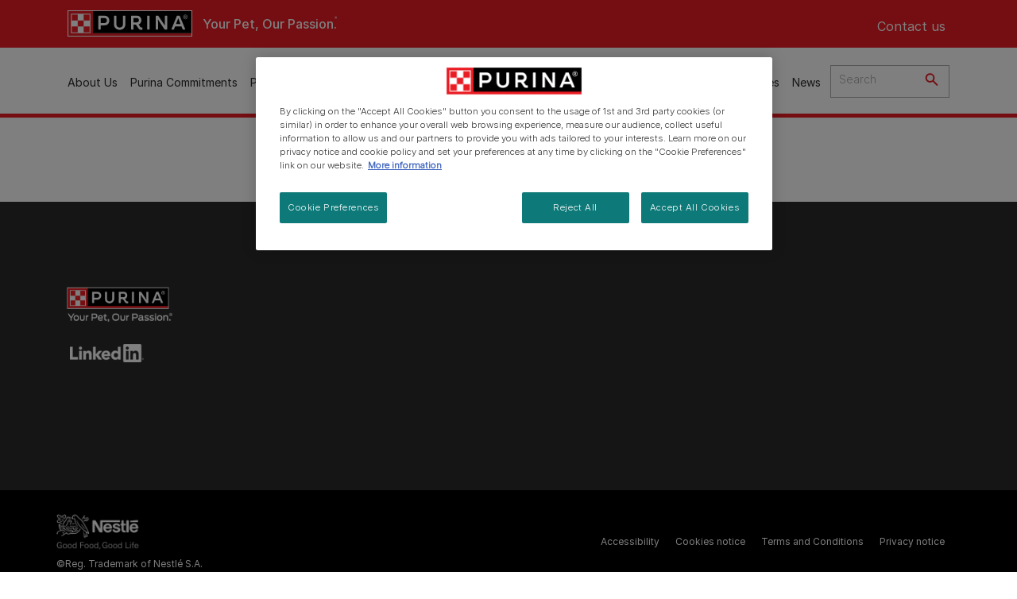

--- FILE ---
content_type: text/html; charset=UTF-8
request_url: https://www.purina.eu/product-finder
body_size: 13280
content:
<!DOCTYPE html>
<html lang="it-IT" dir="ltr" prefix="content: http://purl.org/rss/1.0/modules/content/  dc: http://purl.org/dc/terms/  foaf: http://xmlns.com/foaf/0.1/  og: http://ogp.me/ns#  rdfs: http://www.w3.org/2000/01/rdf-schema#  schema: http://schema.org/  sioc: http://rdfs.org/sioc/ns#  sioct: http://rdfs.org/sioc/types#  skos: http://www.w3.org/2004/02/skos/core#  xsd: http://www.w3.org/2001/XMLSchema# ">
  <head>
    <meta charset="utf-8" />
<script>var dataLayer_tags = {"event":"fireTags","siteInformation":{"ecosystemCategory":"business_core","zone":"EMENA","country":"Global","business":"Petcare","brand":"Purina","subBrand":"Multiple_Brands","businessUnit":"Food","language":"English","conversionPageType":"Conversion Page Type","technology":"Drupal","properties":"Brand","siteType":"Site","digiPiID":"DIG0051362","websiteUrl":"https\/\/:www.purina.eu","statusHttps":"200","propertyStatus":"live","goLiveDate":"24\/03\/2021","siteCategory":"Petcare","targetAudience":"B2C"},"userInformation":{"deviceType":"","gaClientID":""},"pageInformation":{"pageSubsection":"Page Subsection"}};</script>
<script>window.dataLayer = window.dataLayer || []; window.dataLayer.push(dataLayer_tags);</script>
<meta name="description" content="Use our Product Finder tool to discover all online and physical stores around you that sell your favourite products across all Purina brands. Learn more." />
<link rel="canonical" href="https://www.purina.eu/product-finder" />
<meta property="og:type" content="website" />
<meta property="og:url" content="https://www.purina.eu/product-finder" />
<meta property="og:title" content="Product Finder I Where to Buy our Pet Food | Purina" />
<meta property="og:description" content="Use our Product Finder tool to discover all online and physical stores around you that sell your favourite products across all Purina brands. Learn more." />
<meta property="og:image" content="https://www.purina.eu/sites/default/files/2024-06/purina-logo-new.png" />
<meta name="facebook-domain-verification" content="l7zakuxmm0i3nixzthq1fkmu52gdha" />
<meta name="google-site-verification" content="BkyW4MCUuLfkUXHofNB-i7-bNpmRb6znsbGbbfXCbxc" />
<meta name="MobileOptimized" content="width" />
<meta name="HandheldFriendly" content="true" />
<meta name="viewport" content="width=device-width, initial-scale=1.0" />
<link rel="alternate" hreflang="en" href="https://www.purina.eu/product-finder" />
<link rel="preload" href="/themes/custom/trim_the_tail_th/dist/fonts/roboto/roboto-light-webfont.woff2" as="font" type="font/woff2" crossorigin="anonymous" />
<link rel="preload" href="/themes/custom/trim_the_tail_th/dist/fonts/robotoslab/robotoslab-variablefont_wght-webfont.woff2" as="font" type="font/woff2" crossorigin="anonymous" />
<link rel="icon" href="/sites/default/files/favicon.ico" type="image/vnd.microsoft.icon" />
<link rel="alternate" hreflang="en" href="https://www.purina.eu/product-finder" />

    <meta name="viewport" content="width=device-width, initial-scale=1, shrink-to-fit=no">
    <link rel="manifest" href="/manifest.json">
    <title>Product Finder I Where to Buy our Pet Food | Purina EU</title>
    <link rel="stylesheet" media="all" href="/sites/default/files/css/css_KPBNWuiDLV53I9YdpnQX4138QItLXLM8kC7cztycX5A.css?delta=0&amp;language=en&amp;theme=trim_the_tail_th&amp;include=[base64]" />
<link rel="stylesheet" media="all" href="/sites/default/files/css/css_LzkrZpYO5tFqq9sfq72IF_dIYGzntVV2N460Al5lVUk.css?delta=1&amp;language=en&amp;theme=trim_the_tail_th&amp;include=[base64]" />

    <script type="application/json" data-drupal-selector="drupal-settings-json">{"path":{"baseUrl":"\/","pathPrefix":"","currentPath":"node\/4431","currentPathIsAdmin":false,"isFront":false,"currentLanguage":"en","front":"\/"},"pluralDelimiter":"\u0003","suppressDeprecationErrors":true,"gtag":{"tagId":"","consentMode":false,"otherIds":[],"events":[],"additionalConfigInfo":[]},"ajaxPageState":{"libraries":"[base64]","theme":"trim_the_tail_th","theme_token":null},"ajaxTrustedUrl":{"\/search":true},"gtm":{"tagId":null,"settings":{"data_layer":"dataLayer","include_classes":false,"allowlist_classes":"google\nnonGooglePixels\nnonGoogleScripts\nnonGoogleIframes","blocklist_classes":"customScripts\ncustomPixels","include_environment":false,"environment_id":"","environment_token":""},"tagIds":["GTM-NVQR4GP"]},"clientside_validation_jquery":{"validate_all_ajax_forms":2,"force_validate_on_blur":false,"force_html5_validation":false,"messages":{"required":"This field is required.","remote":"Please fix this field.","email":"Please enter a valid email address.","url":"Please enter a valid URL.","date":"Please enter a valid date.","dateISO":"Please enter a valid date (ISO).","number":"Please enter a valid number.","digits":"Please enter only digits.","equalTo":"Please enter the same value again.","maxlength":"Please enter no more than {0} characters.","minlength":"Please enter at least {0} characters.","rangelength":"Please enter a value between {0} and {1} characters long.","range":"Please enter a value between {0} and {1}.","max":"Please enter a value less than or equal to {0}.","min":"Please enter a value greater than or equal to {0}.","step":"Please enter a multiple of {0}."}},"dataLayer":{"defaultLang":"en","languages":{"en":{"id":"en","name":"English","direction":"ltr","weight":0}}},"ln_datalayer":{"data":{"module_name":"Lightnest Data Layer","module_version":"4.0.1","content_id":"4431","content_name":"Product Finder I Where to Buy","content_type":"page"}},"nppe_service_worker":{"enabled":false},"nppe_ttt_datalayer":{"variables":{"server_name":"www.purina.eu","current_path":"\/node\/4431","current_path_alias":"\/product-finder","market":"EU","cdp_id_crypto_salt":"M4nzHg4MjVv6","cdp_id_crypto_start":"nkc-","range_brand":"Purina CSB","registration_parallel_timestamp":"2026-01-21T18:25:31+00:00"},"triggers":[{"trigger_type":"click","selector":"div .breed-selector-intro a.cta.nppe-bs-main","event_name":"breed_selector_start"},{"trigger_type":"click","selector":"div.slider-question div.answer","event_name":"breed_selector_cta"},{"trigger_type":"click","selector":".nppe_contact_form_header .combo-menu a[dl-webform-id]","event_name":"contactus_topic_changed"},{"trigger_type":"click","selector":".component--age-calculator a.calc","event_name":"age_calculator_results"},{"trigger_type":"click","selector":".component--contact-us .contact-us--links .contact-us--link.email a","event_name":"contactus_call_click"},{"trigger_type":"click","selector":".component--contact-us .contact-us--links .contact-us--link.phone a","event_name":"contactus_call_click"},{"trigger_type":"click","selector":".component--contact-us .contact-us--links .contact-us--link.whatsapp a","event_name":"contactus_call_click"},{"trigger_type":"click","selector":".paragraph.content-hub_item.scale.paragraph--type--brands-content-hub-url-teaser a.content-hub_link[data-social-icon=\u0027none\u0027]","event_name":"article_click"},{"trigger_type":"click","selector":".article-container a","event_name":"naming_tool_article_click"},{"trigger_type":"click","selector":"div[data-history-node-id] .inner-content h3 a","event_name":"related_article_click"},{"trigger_type":"click","selector":"div[data-history-node-id] .image-wrapper a","event_name":"related_article_click"},{"trigger_type":"click","selector":"div[data-history-node-id] .field--name-field-article-category a","event_name":"related_article_click"},{"trigger_type":"click","selector":".paragraph--type--brands-content-hub-url-teaser a[data-social-icon]","event_name":"social_click"},{"trigger_type":"click","selector":"div.sharing-buttons span.a2a_kit.a2a_kit_size_32.addtoany_list a","event_name":"social_click"},{"trigger_type":"click","selector":"div.block-social-links .social-links li a","event_name":"social_click"},{"trigger_type":"click","selector":"article.node--type-nppe-faq li.node-readmore a","event_name":"faq_click"},{"trigger_type":"click","selector":"article.node--type-nppe-faq a.read-more","event_name":"faq_click"},{"trigger_type":"click","selector":"article.node--type-nppe-faq a span","event_name":"faq_click"},{"trigger_type":"click","selector":".result__text.faq-search-styles a.text__link","event_name":"faq_click"},{"trigger_type":"click","selector":".brands_acordion__container .paragraph--type--brands-accordion-item-styled .accordion-trigger","event_name":"faq_click"},{"trigger_type":"click","selector":".component--article-tile a","event_name":"sponsored_click"},{"trigger_type":"click","selector":".view-id-nppe_breed_selector_results.nppe-bs-selector .results-view-image-container \u003E .inner \u003E a","event_name":"breed_detail_view"},{"trigger_type":"click","selector":".view-id-nppe_breed_selector_results.nppe-bs-selector .results-view-image-container \u003E .inner div a","event_name":"breed_detail_view"},{"trigger_type":"click","selector":"div.datalayer_cta_click a","event_name":"cta_click"},{"trigger_type":"click","selector":"div.paragraph--type--brands-pet-food-selector .brands-fs__cta_wrapper a","event_name":"pet_food_selector"},{"trigger_type":"click","selector":"a[data-file-download=\u0027file_download\u0027]","event_name":"file_download"},{"trigger_type":"click","selector":"div.swiper-button-prev","event_name":"carousel_click"},{"trigger_type":"click","selector":"div.swiper-button-next","event_name":"carousel_click"},{"trigger_type":"click","selector":".dsu-product--detail .product--detail-tabs li a","event_name":"product_tab_click"},{"trigger_type":"click","selector":".dsu-product--detail .product--tab-title","event_name":"product_tab_click"},{"trigger_type":"keyUp","selector":".nppe-breed-selector__library--page .results-search-box input","event_name":"breed_library_search"},{"trigger_type":"mouseDown","selector":"div.brands-products-range__ranges span","event_name":"product_tab_click"},{"trigger_type":"form","selector":"webform_submission_general_feedback_add_form","event_name":"contactus_submit"},{"trigger_type":"form","selector":"webform_submission_nutritional_information_add_form","event_name":"contactus_submit"},{"trigger_type":"form","selector":"webform_submission_product_issue_add_form","event_name":"contactus_submit"},{"trigger_type":"form","selector":"webform_submission_promotion_add_form","event_name":"contactus_submit"},{"trigger_type":"form","selector":"webform_submission_website_issue_add_form","event_name":"contactus_submit"},{"trigger_type":"appear","selector":"#bs-modal","event_name":"registration_start"},{"trigger_type":"form","selector":"webform-submission-contact-us-hub-form","event_name":"contactus_enquiry"},{"trigger_type":"click","selector":"div.slider-question div.answer","event_name":"breed_selector_progress"},{"trigger_type":"click","selector":".component--age-calculator a.calc","event_name":"age_calculator_submit"},{"trigger_type":"click","selector":".paragraph.content-hub_item.scale.paragraph--type--brands-content-hub-url-teaser a.content-hub_link[data-social-icon=\u0027none\u0027]","event_name":"article_click"},{"trigger_type":"click","selector":".article-container a","event_name":"article_click"},{"trigger_type":"click","selector":"div[data-history-node-id] .inner-content h3 a","event_name":"article_click"},{"trigger_type":"click","selector":"div[data-history-node-id] .image-wrapper a","event_name":"article_click"},{"trigger_type":"click","selector":"div[data-history-node-id] .field--name-field-article-category a","event_name":"article_click"},{"trigger_type":"click","selector":".paragraph--type--brands-content-hub-url-teaser a[data-social-icon]","event_name":"share"},{"trigger_type":"click","selector":"div.sharing-buttons span.a2a_kit.a2a_kit_size_32.addtoany_list a","event_name":"share"},{"trigger_type":"click","selector":"div.block-social-links .social-links li a","event_name":"share"},{"trigger_type":"click","selector":"div.paragraph--type--brands-pet-food-selector .brands-fs__cta_wrapper a","event_name":"filters_applied"},{"trigger_type":"click","selector":"div.swiper-button-prev","event_name":"carousel_click"},{"trigger_type":"click","selector":"div.swiper-button-next","event_name":"content_events"},{"trigger_type":"click","selector":".dsu-product--detail .product--detail-tabs li a","event_name":"content_events"},{"trigger_type":"click","selector":".dsu-product--detail .product--tab-title","event_name":"content_events"},{"trigger_type":"mouseDown","selector":"div.brands-products-range__ranges span","event_name":"content_events"},{"trigger_type":"click","selector":"a.product-tile_image","event_name":"purina_product_click"},{"trigger_type":"click","selector":"a.view-product","event_name":"purina_product_click"},{"trigger_type":"click","selector":".product-body h2 a","event_name":"purina_product_click"},{"trigger_type":"click","selector":"div[data-product-id] h2 a","event_name":"purina_product_click"}],"baseline":{"site_content":{"event":"custom_event","event_name":"site_content","article_type":"Not an article related page","content_type":"undefined","price_tier":"Others","range_brand":"Purina CSB","range_brand_id":"R000248","website_section":null,"strategic_content_territory":"Feeding","content_pet_type":"Cat","content_breed_type":"undefined","content_pet_size":"undefined","content_life_stage":"undefined","content_special_needs":"undefined","content_health_condition":"undefined","product_name":"undefined","product_sku":"undefined","product_category":"undefined","product_range":"Purina CSB","product_ingredient":"undefined","promotion_id":"undefined","promotion_name":"undefined"},"user_info":{"event":"custom_event","event_name":"user_information","user_account_id":"ID0","user_id":"ID0","device_type":"undefined","user_ga_client_id":"undefined","user_pet_ownership":"undefined","user_pet_type":"undefined"},"site_info":{"event":"custom_event","event_name":"site_information","asset_zone":"EMENA","asset_country":"Global","asset_brand":"Purina","asset_business":"Petcare","asset_digipi":"DIG0051362","gtm_container":"","language":"English","ecosystem_category":"business_core","business_model":"B2C"},"page_information":{"event":"purina_page_information","user_pet_ownership":"undefined","user_pet_type":"undefined","cdp_user_id":"","param_location":"page","article_type":"Not an article related page","business_model":"B2C","content_type":"undefined","content_breed_type":"undefined","content_health_condition":"undefined","content_life_stage":"undefined","content_pet_size":"undefined","content_pet_type":"Cat","content_special_needs":"undefined","ecosystem_category":"business_core","product_category":"undefined","product_ingredient":"undefined","product_name":"undefined","product_range":"Purina CSB","product_sku":"undefined","promotion_id":"undefined","promotion_name":"undefined","range_brand":"Purina CSB","range_brand_id":"R000248","strategic_content_territory":"Feeding","website_section":null}}},"data":{"extlink":{"extTarget":true,"extTargetAppendNewWindowDisplay":true,"extTargetAppendNewWindowLabel":"(opens in a new window)","extTargetNoOverride":true,"extNofollow":true,"extTitleNoOverride":false,"extNoreferrer":true,"extFollowNoOverride":true,"extClass":"ext","extLabel":"(link is external)","extImgClass":false,"extSubdomains":true,"extExclude":"","extInclude":"","extCssExclude":"","extCssInclude":"","extCssExplicit":"","extAlert":false,"extAlertText":"This link will take you to an external web site. We are not responsible for their content.","extHideIcons":false,"mailtoClass":"mailto","telClass":"","mailtoLabel":"(link sends email)","telLabel":"(link is a phone number)","extUseFontAwesome":false,"extIconPlacement":"append","extPreventOrphan":false,"extFaLinkClasses":"fa fa-external-link","extFaMailtoClasses":"fa fa-envelope-o","extAdditionalLinkClasses":"","extAdditionalMailtoClasses":"","extAdditionalTelClasses":"","extFaTelClasses":"fa fa-phone","allowedDomains":[],"extExcludeNoreferrer":""}},"nppe_dialog":{"16":{"id":16,"type":"paragraph","content":{"title":"Newsletter prompt pop up","body":"\u003Cdiv class=\u0022dialog\u0022\u003E\n  \n      \u003Cdiv class=\u0022field field--name-field-paragraph field--type-entity-reference-revisions field--label-hidden field__items\u0022\u003E\n              \u003Cdiv class=\u0022field__item\u0022\u003E  \u003Cdiv class=\u0022full-component-wrapper\u0022\u003E\n    \n            \u003Cdiv  class=\u0022component component--newsletter-dialog component-newsletter-animate\u0022\u003E\n  \u003Cdiv class=\u0022newsletter-dialog--wrapper\u0022\u003E\n\n  \u003Cdiv class=\u0022newsletter--animation animation-type--dog-paws\u0022\u003E\n      \u003Cdiv class=\u0022component--newsletter-paw paw-1\u0022\u003E\u003C\/div\u003E\n      \u003Cdiv class=\u0022component--newsletter-paw paw-2\u0022\u003E\u003C\/div\u003E\n    \u003C\/div\u003E\n\n    \u003Cdiv class=\u0022newsletter-dialog--label\u0022\u003E\n      \n  Newsletter\n  \n\n    \u003C\/div\u003E\n\n    \u003Ch2 class=\u0022newsletter-dialog--title\u0022\u003E\n      \n  Get your paws on it!\n  \n\n    \u003C\/h2\u003E\n\n    \u003Cdiv class=\u0022newsletter-dialog--intro\u0022\u003E\n      \n            \u003Cdiv class=\u0022clearfix text-formatted field field--name-field-c-newsletter-intro field--type-text-long field--label-hidden field__item\u0022\u003E\u003Cp\u003ESign up today! From training tips to special offers, get the tools you need to keep your pet happy and healthy.\u003C\/p\u003E\n\n\u003Cp\u003E\u0026nbsp;\u003C\/p\u003E\u003C\/div\u003E\n      \n    \u003C\/div\u003E\n\n    \u003Cdiv class=\u0022newsletter-dialog--logo\u0022\u003E\n      \n            \u003Cdiv class=\u0022field field--name-field-c-newsletter-logo field--type-entity-reference field--label-hidden field__item\u0022\u003E\u003Carticle class=\u0022media media--type-image media--view-mode-default\u0022\u003E\n  \n      \n            \u003Cdiv class=\u0022field field--name-image field--type-image field--label-hidden field__item\u0022\u003E  \u003Cimg loading=\u0022lazy\u0022 src=\u0022\/sites\/default\/files\/2020-11\/document%403x.png\u0022 width=\u0022192\u0022 height=\u0022192\u0022 alt=\u0022Document icon\u0022 typeof=\u0022foaf:Image\u0022  \/\u003E\n\n\u003C\/div\u003E\n      \n  \u003C\/article\u003E\n\u003C\/div\u003E\n      \n    \u003C\/div\u003E\n\n    \u003Cdiv class=\u0022newsletter-dialog--bullet-points\u0022\u003E\n      \u003Cdiv class=\u0022newsletter-dialog--bullet-point newsletter-document\u0022\u003E\n        Advice and articles tailored to your pet\u0026#039;s needs.\n      \u003C\/div\u003E\n      \u003Cdiv class=\u0022newsletter-dialog--bullet-point newsletter-pet-care\u0022\u003E\n        Free access to our in-house team of vets, behaviourists and advisors.\n      \u003C\/div\u003E\n      \u003Cdiv class=\u0022newsletter-dialog--bullet-point newsletter-shopping-tag\u0022\u003E\n        Discounts and offers from our brands.\n      \u003C\/div\u003E\n    \u003C\/div\u003E\n\n    \u003Cdiv class=\u0022callout-text-cta--wrapper\u0022\u003E\n       \u003Cdiv class=\u0022newsletter-dialog--callout-text\u0022\u003E\n        \n  Join our newsletter\n  \n\n       \u003C\/div\u003E\n\n       \u003Cdiv class=\u0022newsletter-dialog--cta\u0022\u003E\n        \n            \u003Cdiv class=\u0022field field--name-field-c-newsletter-cta field--type-link field--label-hidden field__item\u0022\u003E\u003Ca href=\u0022\/registration\/better-together\u0022 hreflang=\u0022it-IT\u0022\u003ESign me up\u003C\/a\u003E\u003C\/div\u003E\n      \n       \u003C\/div\u003E\n     \u003C\/div\u003E\n  \u003C\/div\u003E\n\u003C\/div\u003E\n\n\n\n      \n\n      \u003C\/div\u003E\n\u003C\/div\u003E\n          \u003C\/div\u003E\n  \u003C\/div\u003E\n"},"settings":{"requiresUserInteraction":false,"dismissable":"1"}}},"nppeDialog":{"timeout":15},"ajax":[],"user":{"uid":0,"permissionsHash":"1902be61f2467361b075b50af2582b2b144eb6bc58b99a4cae6f4ad0bd496b69"}}</script>
<script src="/sites/default/files/languages/en__bggs5aVaNUlBE8iNalihN5ve_3LghkOcvVLo5G9OaI.js?t982lu"></script>
<script src="/core/misc/drupalSettingsLoader.js?v=11.2.9"></script>
<script src="/core/misc/drupal.js?v=11.2.9"></script>
<script src="/core/misc/drupal.init.js?v=11.2.9"></script>
<script src="/modules/contrib/google_tag/js/gtag.js?t982lu"></script>
<script src="/modules/contrib/google_tag/js/gtm.js?t982lu"></script>
<script src="/modules/contrib/ln_datalayer/js/isMobile.min.js?t982lu"></script>
<script src="/modules/contrib/ln_datalayer/js/ln_datalayer.js?t982lu"></script>
<script src="/modules/custom/nppe_service_worker/js/register-sw.js?t982lu"></script>

          <link type="text/css" rel="stylesheet" id="seckit-clickjacking-no-body" media="all" href="/modules/contrib/seckit/css/seckit.no_body.css" />
        <!-- stop SecKit protection -->
        <script type="text/javascript" src="/modules/contrib/seckit/js/seckit.document_write.js?"></script>
        <noscript>
        <link type="text/css" rel="stylesheet" id="seckit-clickjacking-noscript-tag" media="all" href="/modules/contrib/seckit/css/seckit.noscript_tag.css" />
        </noscript></head>
  <body data-page-pet-type="cat" class="path-node page-node-type-page route-entity-node-canonical">        <noscript>
        <div id="seckit-noscript-tag">
          Sorry, you need to enable JavaScript to visit this website.
        </div>
        </noscript>
        <a href="#main-content" class="visually-hidden focusable skip-link">
      Skip to main content
    </a>
    <noscript><iframe src="https://www.googletagmanager.com/ns.html?id=GTM-NVQR4GP"
                  height="0" width="0" style="display:none;visibility:hidden"></iframe></noscript>

      <div class="dialog-off-canvas-main-canvas" data-off-canvas-main-canvas>
    <div id="main-layout">
  
      <div class="header-section">
      <header role="banner">
          <div class="component-header-desktop" >
    <div class="header--top-container">
        <div class="header--top twb-container">
          <div id="block-ttt-sitebranding" data-block-plugin-id="system_branding_block" class="block block-system block-system-branding-block">
  
    
        <a href="/" rel="home" class="site-logo">
      <img src="/themes/custom/trim_the_tail_th/logo.svg" alt="Home" />
    </a>
        <div class="site-name">
      <a href="/" rel="home">Purina EU</a>
    </div>
        <div class="site-slogan">Your Pet, Our Passion.</div>
  </div>

          <nav role="navigation" aria-labelledby="block-ttt-headertop-menu" id="block-ttt-headertop" data-block-plugin-id="system_menu_block:header-top" class="block block-menu navigation menu--header-top">
            
  <div class="visually-hidden" id="block-ttt-headertop-menu">Header top</div>
  

        
                <ul class="menu menu--level-1">
                    <li class="menu-item">
        <a href="https://nestlecesomni.my.salesforce-sites.com/contactus/cu_home?brand=Purina&amp;consumercontactorigin=www.purina.eu&amp;country=GB&amp;selectedlanguage=en_US&amp;language=en_US&amp;market=Global&amp;countryCode=44" target="_self" hreflang="it-IT" rel="noopener noreferrer">Contact us</a>
              </li>
        </ul>
  


  </nav>

                                                  </div>
    </div>
 
    <div class="header--navigation-wrapper">
      <div class="header--navigation twb-container">
        <div class="header--navigation-composite">
                                            <nav role="navigation" aria-labelledby="block-ttt-mainnavigation-menu" id="block-ttt-mainnavigation" data-block-plugin-id="system_menu_block:main" class="block block-menu navigation menu--main">
            
  <div class="visually-hidden" id="block-ttt-mainnavigation-menu">Main navigation</div>
  

        

  <ul data-region="header" class="menu menu-level-0">
                  
        <li class="menu-item">
          <a href="/meet-purina/about-us" data-drupal-link-system-path="node/6551" hreflang="it-IT">About Us</a>
                                
  
  <div class="menu-panel" role="presentation">
    
          
    
  </div>



                  </li>
                      
        <li class="menu-item">
          <a href="/our-commitments" target="_self" data-drupal-link-system-path="node/9956" hreflang="it-IT" rel="noopener">Purina Commitments</a>
                                
  
  <div class="menu-panel" role="presentation">
    
          
    
  </div>



                  </li>
                      
        <li class="menu-item">
          <a href="/pets-at-work" data-drupal-link-system-path="node/9321" hreflang="it-IT">Pets at Work</a>
                                
  
  <div class="menu-panel" role="presentation">
    
          
    
  </div>



                  </li>
                      
        <li class="menu-item">
          <a href="/our-impact/better-with-pets" target="_self" title="BetterWithPets Prize" data-drupal-link-system-path="node/6546" hreflang="it-IT" rel="noopener">BetterWithPets Prize</a>
                                
  
  <div class="menu-panel" role="presentation">
    
          
    
  </div>



                  </li>
                      
        <li class="menu-item">
          <a href="/blue-horizons-and-purina" data-drupal-link-system-path="node/10077" hreflang="it-IT">Blue Horizons &amp; Purina</a>
                                
  
  <div class="menu-panel" role="presentation">
    
          
    
  </div>



                  </li>
                      
        <li class="menu-item">
          <a href="/our-impact" data-drupal-link-system-path="node/6006" hreflang="it-IT">Our Impact</a>
                                
  
  <div class="menu-panel" role="presentation">
    
          
    
  </div>



                  </li>
                      
        <li class="menu-item">
          <a href="/ingredients" data-drupal-link-system-path="node/9759" hreflang="it-IT">Ingredients</a>
                                
  
  <div class="menu-panel" role="presentation">
    
          
    
  </div>



                  </li>
                      
        <li class="menu-item">
          <a href="/node/9962#countries" target="_self" data-drupal-link-system-path="node/9962" hreflang="it-IT" rel="noopener">Countries</a>
                                
  
  <div class="menu-panel" role="presentation">
    
          
    
  </div>



                  </li>
                      
        <li class="menu-item">
          <a href="/news" target="_self" class="clickable" data-drupal-link-system-path="taxonomy/term/2953" hreflang="it-IT" rel="noopener">News</a>
                                
  
  <div class="menu-panel" role="presentation">
    
          
    
  </div>



                  </li>
          </ul>


  </nav>

                  </div>
 
        <div class="search-wrapper">
          <div class="views-exposed-form bef-exposed-form block block-views block-views-exposed-filter-blocknppe-ttt-search-search-results" data-drupal-selector="views-exposed-form-nppe-ttt-search-search-results" data-block-plugin-id="views_exposed_filter_block:nppe_ttt_search-search_results">
  
    
      <form action="/search" method="get" id="views-exposed-form-nppe-ttt-search-search-results" accept-charset="UTF-8">
  <div class="form--inline clearfix">
  <div class="js-form-item form-item js-form-type-textfield form-type-textfield js-form-item-search-api-fulltext form-item-search-api-fulltext">
        
        <div class="input__wrapper">
                    <input autocomplete="off" data-drupal-selector="edit-search-api-fulltext" data-msg-maxlength="This field has a maximum length of 128." type="text" id="edit-search-api-fulltext" name="search_api_fulltext" value="" size="30" maxlength="128" placeholder="Search" class="form-text" aria-label="Enter search query" title="Enter search query" />
    </div>

        </div>
<div data-drupal-selector="edit-actions" class="form-actions js-form-wrapper form-wrapper" id="edit-actions"><div class="input__wrapper input__wrapper-submit">
  <input data-drupal-selector="edit-submit-nppe-ttt-search" type="submit" id="edit-submit-nppe-ttt-search" value="Apply" class="button js-form-submit form-submit" />
    <span></span>
</div>
</div>

</div>

</form>

  </div>

        </div>
      </div>
    </div>
  </div>

      </header>
    </div>
  
      <div class="layout-content" id="main-content">
        <div class="region region-content">
    <div data-drupal-messages-fallback class="hidden"></div><div id="block-productfinderblock" data-block-plugin-id="product_finder_block" class="block block-fusepump-product-finder block-product-finder-block">
  
    
      <div id="product-finder"></div>
<script type="text/javascript" src="https://brand-ecommerce-assets.fusepump.com/bootstraper/cdm.js"></script>

<script type="text/javascript">
  window.onload = (event) => {
    var pf = new cdm.pf.buynow("v4wj632", {
      appendTo: "product-finder"
    });
    pf.show();
  };
</script>

  </div>
<div id="block-ttt-mainpagecontent" data-block-plugin-id="system_main_block" class="block block-system block-system-main-block">
  
    
      
<article about="/product-finder" class="node twb-container node--type-page node--view-mode-full">

  
    

  
  <div class="node__content">
    
            <div class="clearfix text-formatted field field--name-body field--type-text-with-summary field--label-hidden field__item"><h1 open sans style="text-align: center;
    margin: 30px 0 0 0;
    font-size: 44px;
    font-weight: 500;
    font-family: Antenna,'Open Sans',sans-serif;
    color: #585858;">Where to buy?</h1>

<div id="product-finder">&nbsp;</div>

<script type="text/javascript" src="https://brand-ecommerce-assets.fusepump.com/bootstraper/cdm.js"></script><script type="text/javascript">
  window.addEventListener('DOMContentLoaded', (event) => {
    console.log("loading product finder");
    var pf = new cdm.pf.buynow("v4wj632", {
        appendTo: "product-finder"
    });
    pf.show();
});
</script></div>
      
  </div>

  
</article>

  </div>
<div id="block-trim-the-tail-th-scrolling" data-block-plugin-id="block_content:40a88a8e-a374-4834-a22f-a3286d192782" class="block block-block-content block-block-content40a88a8e-a374-4834-a22f-a3286d192782">
  
    
      
            <div class="clearfix text-formatted field field--name-body field--type-text-with-summary field--label-hidden field__item"><script>
    (function () {
        let scrollEnabled = false;
        function forceEnableScroll() {
            if (scrollEnabled) {
                return;
            }
            try {
                const originalPreventDefault = Event.prototype.preventDefault;
                Event.prototype.preventDefault = function () {
                    if (this.type === 'touchmove' || this.type === 'scroll') {
                        return false;
                    }
                    return originalPreventDefault.apply(this, arguments);
                };
                let styleElement = document.getElementById('scroll-fix-styles');
                if (!styleElement) {
                    styleElement = document.createElement('style');
                    styleElement.id = 'scroll-fix-styles';
                    styleElement.textContent = `
          * {
            -webkit-overflow-scrolling: touch !important;
            touch-action: auto !important;
          }
          html.js, body {
            overflow: initial !important;
            position: initial !important;
            height: auto !important;
            min-height: 100% !important;
          }
        `;
                    document.head.appendChild(styleElement);
                }
                let viewport = document.querySelector('meta[name="viewport"]');
                if (!viewport) {
                    viewport = document.createElement('meta');
                    viewport.name = 'viewport';
                    document.head.appendChild(viewport);
                }
                viewport.content = 'width=device-width, initial-scale=1.0, user-scalable=1, maximum-scale=5.0';
                scrollEnabled = true;
            } catch (error) {
                console.error('[Scroll Fix] Error:', error);
            }
        }
        if (document.readyState === 'loading') {
            document.addEventListener('DOMContentLoaded', forceEnableScroll);
        } else {
            forceEnableScroll();
        }
        window.addEventListener('load', function () {
            forceEnableScroll();
        });
        setTimeout(forceEnableScroll, 1000);
    })();
</script></div>
      

  </div>
<div id="block-trim-the-tail-th-setupindicatorprogressbar" data-block-plugin-id="block_content:11068027-54f2-4bb8-bae8-0a2227d7e6c7" class="block block-block-content block-block-content11068027-54f2-4bb8-bae8-0a2227d7e6c7">
  
    
      
            <div class="clearfix text-formatted field field--name-body field--type-text-with-summary field--label-hidden field__item"><script>
document.addEventListener('DOMContentLoaded', function() {
    function checkScrollContainerVisibility() {
        const scrollContainers = document.querySelectorAll('.horizontal-scroll-indicator');
        scrollContainers.forEach(container => {
            const wrapper = container.querySelector('.x-scroll-indicator--wrapper');
            const contentWrapper = container.closest('.quicklinks--content-wrapper');
            const arrowsContainer = container.querySelector('.x-scroll-indicator--arrows-container');
            const indicator = container.querySelector('.x-scroll-indicator--indicator');
            if (!wrapper || !contentWrapper || !arrowsContainer || !indicator) {
                return;
            }
            const wrapperWidth = wrapper.offsetWidth;
            const contentWrapperWidth = contentWrapper.offsetWidth;
            const styleElement = document.createElement('style');
            styleElement.setAttribute('data-scroll-style', 'dynamic');
            
            document.querySelectorAll('style[data-scroll-style="dynamic"]').forEach(el => el.remove());
            if (wrapperWidth > contentWrapperWidth) {
                styleElement.textContent = `
                .horizontal-scroll-indicator .x-scroll-indicator--arrows-container .x-scroll-indicator--arrow.hide-arrow {
                    visibility: initial !important;
                    opacity: 1 !important;
                }
                .horizontal-scroll-indicator .x-scroll-indicator--indicator {
                    display: block !important;
                }
                `;
            } else {
                styleElement.textContent = `
                .horizontal-scroll-indicator .x-scroll-indicator--arrows-container { 
                    display: none !important; 
                }
                .horizontal-scroll-indicator .x-scroll-indicator--indicator {
                    display: none !important;
                }
                `;
            }
            document.head.appendChild(styleElement);
        });
    }
    checkScrollContainerVisibility();
    window.addEventListener('resize', checkScrollContainerVisibility);
    window.addEventListener('load', checkScrollContainerVisibility);
    
    setTimeout(checkScrollContainerVisibility, 100);
    setTimeout(checkScrollContainerVisibility, 500);
    setTimeout(checkScrollContainerVisibility, 1000);
});
</script></div>
      

  </div>
<div id="block-customblockcss2" data-block-plugin-id="block_content:3dc060bf-16be-4c07-bbe5-946e14e4b3fe" class="block block-block-content block-block-content3dc060bf-16be-4c07-bbe5-946e14e4b3fe">
  
    
      
            <div class="clearfix text-formatted field field--name-body field--type-text-with-summary field--label-hidden field__item"><style type="text/css">html {
  scroll-padding-top: 86px;
  scroll-behavior: smooth;

}

.Table span {
display: inline;
white-space: pre-line;
}
.Table {
table-layout: fixed;
}
table span {
display: inline;
white-space: pre-line;
}
.text-formatted table tbody tr:nth-child(odd) {
background-color: white;
}
.nppe-modal {
display: none !important;
}
.ui-widget-overlay {
display: none;
}
.component-header-desktop .header--top .menu--header-top .menu .menu-item:last-child a {
background: transparent;
color:#fff;
border: 0;
display: block !important;
padding: 11px 5px 5px !important;
text-decoration: none;
}
</style>
</div>
      

  </div>
<div id="block-trim-the-tail-th-menuheadertop" data-block-plugin-id="block_content:1a6c0812-02a2-45bb-ade9-f0f38908e6c1" class="block block-block-content block-block-content1a6c0812-02a2-45bb-ade9-f0f38908e6c1">
  
    
      

  </div>
<div id="block-mobilemenucss" data-block-plugin-id="block_content:5effb016-945d-42a7-a148-3b549f66d778" class="block block-block-content block-block-content5effb016-945d-42a7-a148-3b549f66d778">
  
    
      
            <div class="clearfix text-formatted field field--name-body field--type-text-with-summary field--label-hidden field__item"><script type="text/javascript">
window.addEventListener('load', function(event) {


let mobileLinks = document.querySelectorAll('div.mob-menu-item > a');
for (var i = 0; i < mobileLinks.length; i++) {
    mobileLinks[i].classList.add('clickable');
}
    
    let mobileWrapper = document.querySelector('.component-header-mobile .panels-area .mobile-links');
mobileWrapper.classList.remove('mobile-links');
mobileWrapper.classList.add('mobile-links-second');
mobileLink.classList.add('clickable');

});




document.addEventListener('DOMContentLoaded', function() {
    let targetElement = document.querySelector('.pre-footer .twb-container .purina-logo');

    let imageElement = document.createElement('img');
    imageElement.src = '/sites/default/files/2024-03/LinkedIn%20%281%29.png';
    imageElement.alt = 'LinkedIn Logo';
    imageElement.classList.add('LinkedIn-logo');

    let linkElement = document.createElement('a');
    linkElement.href = 'https://www.linkedin.com/company/nestle-purina-europe/mycompany/verification/';
    linkElement.target = '_blank';
    linkElement.rel = 'noopener noreferrer';
    linkElement.appendChild(imageElement);

    targetElement.appendChild(linkElement);
});



</script>
<style type="text/css">.mobile-links-second .mob-menu-item {
    display: block;
    position: relative;
    width: 100%;

}
.component-header-mobile>.panels-area .mobile-links-second .mob-menu-item a {
font-family: "roboto_slabregular",Helvetica,sans-serif;
    font-size: 1rem;
    line-height: 1.375rem;
    display: block;
    border-bottom: 1px solid #c9c5b9;
    background-color: #fff;
    color: #3a3533;
    padding: 10px;
}

img.LinkedIn-logo {
    position: relative;
    top: -30px;
    left: 17px;
}
</style>
</div>
      

  </div>

  </div>

    </div>
  
  
  <footer class="region-footer">
          <div class="pre-footer">
        
  <div class="twb-container" >
    <div class="row">

      <div class="col-12 col-xl-2 mb-4">
        <div class="purina-logo">
          <div id="block-ttt-purina-logo-footer" data-block-plugin-id="block_content:46acf3fe-9fda-4bf5-9355-d5a2footer01" class="block block-block-content block-block-content46acf3fe-9fda-4bf5-9355-d5a2footer01">
  
    
      
            <div class="field field--name-bti-image field--type-entity-reference field--label-hidden field__item"><article class="media media--type-image media--view-mode-default">
  
      
            <div class="field field--name-image field--type-image field--label-hidden field__item">  <img loading="lazy" src="/sites/default/files/2024-02/UK_Footer%20Logo.png" width="1800" height="1800" alt="Your Pet, Our Passion" typeof="foaf:Image"  />

</div>
      
  </article>
</div>
      

  </div>

        </div>
      </div>

      <div class="col-12 col-xl-4">
        
      </div>

      <div class="col-12 col-xl-2  mb-5">
        
      </div>

      <div class="col-12 col-xl-2 order-2 order-xl-1">
        <div class="call-pet-care-team">
          
        </div>
      </div>

      <div class="col-12 col-xl-2 order-1 order-xl-2 mb-4">
        <div class="block-social-links">
          
        </div>
      </div>

    </div>
  </div>


      </div>
    
          <div class="main-footer">
        
  <div class="twb-container" >
    <div class="row">

      <div class="col-12 col-xl-3 order-2 order-xl-1">
        <div class="nestle-logo">
          <div id="block-ttt-nestle-logo-footer" data-block-plugin-id="block_content:46acf3fe-9fda-4bf5-9355-d5a2footer02" class="block block-block-content block-block-content46acf3fe-9fda-4bf5-9355-d5a2footer02">
  
    
      
            <div class="field field--name-bti-image field--type-entity-reference field--label-hidden field__item"><article class="media media--type-image media--view-mode-default">
  
      
            <div class="field field--name-image field--type-image field--label-hidden field__item">  <img loading="lazy" src="/sites/default/files/migrate_default_content_files/nestle.png" width="286" height="98" alt="Good Food, Good Life" typeof="foaf:Image"  />

</div>
      
  </article>
</div>
      

  </div>

          <div id="block-ttt-trademark-footer" data-block-plugin-id="block_content:46acf3fe-9fda-4bf5-93a5-d5a2footer02" class="block block-block-content block-block-content46acf3fe-9fda-4bf5-93a5-d5a2footer02">
  
    
      
            <div class="clearfix text-formatted field field--name-body field--type-text-with-summary field--label-hidden field__item"><p>©Reg. Trademark of Nestlé S.A.</p></div>
      

  </div>

        </div>
      </div>

      <div class="col-12 col-xl-9 order-1 order-xl-2 mb-4">
        <nav role="navigation" aria-labelledby="block-ttt-legalfooter-menu" id="block-ttt-legalfooter" data-block-plugin-id="system_menu_block:legal-footer" class="block block-menu navigation menu--legal-footer">
          
        
                <ul class="menu menu--level-1">
                    <li class="menu-item">
        <a href="/accessibility" data-drupal-link-system-path="node/10090" hreflang="it-IT">Accessibility</a>
              </li>
                <li class="menu-item">
        <a href="/cookies" target="_self" data-drupal-link-system-path="node/4936" hreflang="it-IT" rel="noopener">Cookies notice</a>
              </li>
                <li class="menu-item">
        <a href="/terms-and-conditions" target="_self" data-drupal-link-system-path="node/4941" hreflang="it-IT" rel="noopener">Terms and Conditions</a>
              </li>
                <li class="menu-item">
        <a href="/privacy" target="_self" data-drupal-link-system-path="node/4946" hreflang="it-IT" rel="noopener">Privacy notice</a>
              </li>
        </ul>
  


  </nav>

      </div>

    </div>
  </div>
  


      </div>
      </footer>
</div>

  </div>

    <script>window.dataLayer = window.dataLayer || []; window.dataLayer.push({"drupalLanguage":"en","drupalCountry":"GB","siteName":"Purina EU","entityCreated":"1601639424","entityLangcode":"en","entityType":"node","entityBundle":"page","entityId":"4431","entityTitle":"Product Finder I Where to Buy","entityTaxonomy":{"nppe_pet_types":{"2932":"Cat"}},"userUid":0});</script>

    <script src="/themes/custom/trim_the_tail_th/dist/js/trademark-decorator.js?t982lu"></script>
<script src="/core/assets/vendor/jquery/jquery.min.js?v=4.0.0-rc.1"></script>
<script src="/core/assets/vendor/once/once.min.js?v=1.0.1"></script>
<script src="/core/misc/debounce.js?v=11.2.9"></script>
<script src="/core/assets/vendor/jquery.ui/ui/version-min.js?v=11.2.9"></script>
<script src="/core/assets/vendor/jquery.ui/ui/data-min.js?v=11.2.9"></script>
<script src="/core/assets/vendor/jquery.ui/ui/disable-selection-min.js?v=11.2.9"></script>
<script src="/core/assets/vendor/jquery.ui/ui/jquery-patch-min.js?v=11.2.9"></script>
<script src="/core/assets/vendor/jquery.ui/ui/scroll-parent-min.js?v=11.2.9"></script>
<script src="/core/assets/vendor/jquery.ui/ui/unique-id-min.js?v=11.2.9"></script>
<script src="/core/assets/vendor/jquery.ui/ui/focusable-min.js?v=11.2.9"></script>
<script src="/core/assets/vendor/jquery.ui/ui/keycode-min.js?v=11.2.9"></script>
<script src="/core/assets/vendor/jquery.ui/ui/plugin-min.js?v=11.2.9"></script>
<script src="/core/assets/vendor/jquery.ui/ui/widget-min.js?v=11.2.9"></script>
<script src="/core/assets/vendor/jquery.ui/ui/labels-min.js?v=11.2.9"></script>
<script src="/core/assets/vendor/jquery.ui/ui/widgets/controlgroup-min.js?v=11.2.9"></script>
<script src="/core/assets/vendor/jquery.ui/ui/form-reset-mixin-min.js?v=11.2.9"></script>
<script src="/core/assets/vendor/jquery.ui/ui/widgets/mouse-min.js?v=11.2.9"></script>
<script src="/core/assets/vendor/jquery.ui/ui/widgets/checkboxradio-min.js?v=11.2.9"></script>
<script src="/core/assets/vendor/jquery.ui/ui/widgets/draggable-min.js?v=11.2.9"></script>
<script src="/core/assets/vendor/jquery.ui/ui/widgets/resizable-min.js?v=11.2.9"></script>
<script src="/core/assets/vendor/jquery.ui/ui/widgets/button-min.js?v=11.2.9"></script>
<script src="/core/assets/vendor/jquery.ui/ui/widgets/dialog-min.js?v=11.2.9"></script>
<script src="/core/assets/vendor/tabbable/index.umd.min.js?v=6.2.0"></script>
<script src="/core/assets/vendor/tua-body-scroll-lock/tua-bsl.umd.min.js?v=11.2.9"></script>
<script src="/modules/contrib/better_exposed_filters/js/better_exposed_filters.js?t982lu"></script>
<script src="https://cdn.jsdelivr.net/npm/jquery-validation@1.17.0/dist/jquery.validate.min.js"></script>
<script src="/modules/contrib/clientside_validation/clientside_validation_jquery/js/cv.jquery.ife.js?t982lu"></script>
<script src="/modules/contrib/clientside_validation/clientside_validation_jquery/js/cv.jquery.validate.js?t982lu"></script>
<script src="/modules/contrib/datalayer/js/datalayer.js?v=1.x"></script>
<script src="/modules/contrib/dsu_product/assets/js/dsu-product.js?v=1.x"></script>
<script src="/modules/contrib/extlink/js/extlink.js?t982lu"></script>
<script src="/core/misc/progress.js?v=11.2.9"></script>
<script src="/core/assets/vendor/loadjs/loadjs.min.js?v=4.3.0"></script>
<script src="/core/misc/announce.js?v=11.2.9"></script>
<script src="/core/misc/message.js?v=11.2.9"></script>
<script src="/core/misc/ajax.js?v=11.2.9"></script>
<script src="/themes/contrib/stable/js/ajax.js?v=11.2.9"></script>
<script src="/modules/contrib/google_tag/js/gtag.ajax.js?t982lu"></script>
<script src="/modules/contrib/ln_datalayer/js/ln_datalayer.events.js?t982lu"></script>
<script src="/libraries/jqueryisinviewport/dist/isInViewport.jquery.min.js?t982lu"></script>
<script src="/modules/custom/trim_the_tail_components/nppe_component/component_templates/newsletter-dialog/newsletter-dialog.js?t982lu"></script>
<script src="/core/misc/displace.js?v=11.2.9"></script>
<script src="/core/misc/position.js?v=11.2.9"></script>
<script src="/core/misc/dialog/dialog-deprecation.js?v=11.2.9"></script>
<script src="/core/misc/dialog/dialog.js?v=11.2.9"></script>
<script src="/core/misc/dialog/dialog.position.js?v=11.2.9"></script>
<script src="/core/misc/dialog/dialog.jquery-ui.js?v=11.2.9"></script>
<script src="/core/modules/ckeditor5/js/ckeditor5.dialog.fix.js?v=11.2.9"></script>
<script src="https://cdn.jsdelivr.net/npm/js-cookie@3.0.5/dist/js.cookie.min.js"></script>
<script src="/modules/custom/nppe_dialog/assets/nppe-dialog.behavior.js?t982lu"></script>
<script src="/modules/custom/nppe_module_forms_integrations_uk/js/webform_script.js?v=1.x"></script>
<script src="/modules/custom/nppe_ttt_datalayer/assets/js/dist/pushDl.bundle.js?t982lu"></script>
<script src="/modules/custom/nppe_ttt_datalayer/assets/js/dist/triggers.bundle.js?t982lu"></script>
<script src="/modules/custom/nppe_ttt_datalayer/assets/js/dist/event_handlers.bundle.js?t982lu" defer></script>
<script src="https://cdnjs.cloudflare.com/ajax/libs/crypto-js/4.1.1/crypto-js.min.js"></script>
<script src="/modules/custom/nppe_ttt_datalayer/assets/js/dist/datalayer_helper.bundle.js?t982lu"></script>
<script src="/themes/custom/trim_the_tail_th/dist/js/trim-the-tail.footer.behaviors.js?t982lu"></script>
<script src="/libraries/waypoints/lib/jquery.waypoints.js?t982lu"></script>
<script src="/libraries/mediaqueryevents/mediaQueryEvents.jquery.js?t982lu"></script>
<script src="/themes/custom/trim_the_tail_th/dist/js/trim-the-tail.header.behaviors.js?t982lu"></script>
<script src="/themes/custom/trim_the_tail_th/dist/js/components/tabs.js?t982lu"></script>
<script src="/themes/custom/trim_the_tail_th/dist/js/bootstrap.bundle.min.js?t982lu"></script>
<script src="/themes/custom/trim_the_tail_th/dist/js/trim-the-tail.behaviors.js?t982lu"></script>
<script src="/themes/custom/trim_the_tail_th/dist/js/components/signposting-double.js?t982lu"></script>
<script src="/themes/custom/trim_the_tail_th/dist/js/components/component-ratings-and-reviews.js?t982lu"></script>

  </body>
</html>


--- FILE ---
content_type: text/css
request_url: https://www.purina.eu/sites/default/files/css/css_KPBNWuiDLV53I9YdpnQX4138QItLXLM8kC7cztycX5A.css?delta=0&language=en&theme=trim_the_tail_th&include=eJxVkFtywyAMRTcEYUmMbFSbRoBGElOnqy9OTDr5O_eg0YMFzVAiHtwUU_zKNKKGDSsKkFsJVB9hAcXJBVVhQ525tjTemmBI0hnoBt9wfIiUgdr2UrVJAcq_6JL2uMannNNOxdJSXy0M9hc7PIxyvc9-V3SVGUeDwq1itfAmX_FH6XmYv2Z_lsYCckcbV6_IllvVkM0xCGwCvOsc9G9uvXJfKOuOyXEjepcM9uc26vShhuX1Vya5RNsxGmQaEE7hh_CnGPAHbviTQg
body_size: 15644
content:
/* @license GPL-2.0-or-later https://www.drupal.org/licensing/faq */
.ui-helper-hidden{display:none;}.ui-helper-hidden-accessible{border:0;clip:rect(0 0 0 0);height:1px;margin:-1px;overflow:hidden;padding:0;position:absolute;width:1px;}.ui-helper-reset{margin:0;padding:0;border:0;outline:0;line-height:1.3;text-decoration:none;font-size:100%;list-style:none;}.ui-helper-clearfix:before,.ui-helper-clearfix:after{content:"";display:table;border-collapse:collapse;}.ui-helper-clearfix:after{clear:both;}.ui-helper-zfix{width:100%;height:100%;top:0;left:0;position:absolute;opacity:0;}.ui-front{z-index:100;}.ui-state-disabled{cursor:default !important;pointer-events:none;}.ui-icon{display:inline-block;vertical-align:middle;margin-top:-.25em;position:relative;text-indent:-99999px;overflow:hidden;background-repeat:no-repeat;}.ui-widget-icon-block{left:50%;margin-left:-8px;display:block;}.ui-widget-overlay{position:fixed;top:0;left:0;width:100%;height:100%;}
.ui-controlgroup{vertical-align:middle;display:inline-block;}.ui-controlgroup > .ui-controlgroup-item{float:left;margin-left:0;margin-right:0;}.ui-controlgroup > .ui-controlgroup-item:focus,.ui-controlgroup > .ui-controlgroup-item.ui-visual-focus{z-index:9999;}.ui-controlgroup-vertical > .ui-controlgroup-item{display:block;float:none;width:100%;margin-top:0;margin-bottom:0;text-align:left;}.ui-controlgroup-vertical .ui-controlgroup-item{box-sizing:border-box;}.ui-controlgroup .ui-controlgroup-label{padding:.4em 1em;}.ui-controlgroup .ui-controlgroup-label span{font-size:80%;}.ui-controlgroup-horizontal .ui-controlgroup-label + .ui-controlgroup-item{border-left:none;}.ui-controlgroup-vertical .ui-controlgroup-label + .ui-controlgroup-item{border-top:none;}.ui-controlgroup-horizontal .ui-controlgroup-label.ui-widget-content{border-right:none;}.ui-controlgroup-vertical .ui-controlgroup-label.ui-widget-content{border-bottom:none;}.ui-controlgroup-vertical .ui-spinner-input{width:calc(100% - 2.4em);}.ui-controlgroup-vertical .ui-spinner .ui-spinner-up{border-top-style:solid;}
.ui-checkboxradio-label .ui-icon-background{box-shadow:inset 1px 1px 1px #ccc;border-radius:.12em;border:none;}.ui-checkboxradio-radio-label .ui-icon-background{width:16px;height:16px;border-radius:1em;overflow:visible;border:none;}.ui-checkboxradio-radio-label.ui-checkboxradio-checked .ui-icon,.ui-checkboxradio-radio-label.ui-checkboxradio-checked:hover .ui-icon{background-image:none;width:8px;height:8px;border-width:4px;border-style:solid;}.ui-checkboxradio-disabled{pointer-events:none;}
.ui-resizable{position:relative;}.ui-resizable-handle{position:absolute;font-size:0.1px;display:block;touch-action:none;}.ui-resizable-disabled .ui-resizable-handle,.ui-resizable-autohide .ui-resizable-handle{display:none;}.ui-resizable-n{cursor:n-resize;height:7px;width:100%;top:-5px;left:0;}.ui-resizable-s{cursor:s-resize;height:7px;width:100%;bottom:-5px;left:0;}.ui-resizable-e{cursor:e-resize;width:7px;right:-5px;top:0;height:100%;}.ui-resizable-w{cursor:w-resize;width:7px;left:-5px;top:0;height:100%;}.ui-resizable-se{cursor:se-resize;width:12px;height:12px;right:1px;bottom:1px;}.ui-resizable-sw{cursor:sw-resize;width:9px;height:9px;left:-5px;bottom:-5px;}.ui-resizable-nw{cursor:nw-resize;width:9px;height:9px;left:-5px;top:-5px;}.ui-resizable-ne{cursor:ne-resize;width:9px;height:9px;right:-5px;top:-5px;}
.ui-button{padding:.4em 1em;display:inline-block;position:relative;line-height:normal;margin-right:.1em;cursor:pointer;vertical-align:middle;text-align:center;-webkit-user-select:none;user-select:none;}.ui-button,.ui-button:link,.ui-button:visited,.ui-button:hover,.ui-button:active{text-decoration:none;}.ui-button-icon-only{width:2em;box-sizing:border-box;text-indent:-9999px;white-space:nowrap;}input.ui-button.ui-button-icon-only{text-indent:0;}.ui-button-icon-only .ui-icon{position:absolute;top:50%;left:50%;margin-top:-8px;margin-left:-8px;}.ui-button.ui-icon-notext .ui-icon{padding:0;width:2.1em;height:2.1em;text-indent:-9999px;white-space:nowrap;}input.ui-button.ui-icon-notext .ui-icon{width:auto;height:auto;text-indent:0;white-space:normal;padding:.4em 1em;}input.ui-button::-moz-focus-inner,button.ui-button::-moz-focus-inner{border:0;padding:0;}
.ui-dialog{position:absolute;top:0;left:0;padding:.2em;outline:0;}.ui-dialog .ui-dialog-titlebar{padding:.4em 1em;position:relative;}.ui-dialog .ui-dialog-title{float:left;margin:.1em 0;white-space:nowrap;width:90%;overflow:hidden;text-overflow:ellipsis;}.ui-dialog .ui-dialog-titlebar-close{position:absolute;right:.3em;top:50%;width:20px;margin:-10px 0 0 0;padding:1px;height:20px;}.ui-dialog .ui-dialog-content{position:relative;border:0;padding:.5em 1em;background:none;overflow:auto;}.ui-dialog .ui-dialog-buttonpane{text-align:left;border-width:1px 0 0 0;background-image:none;margin-top:.5em;padding:.3em 1em .5em .4em;}.ui-dialog .ui-dialog-buttonpane .ui-dialog-buttonset{float:right;}.ui-dialog .ui-dialog-buttonpane button{margin:.5em .4em .5em 0;cursor:pointer;}.ui-dialog .ui-resizable-n{height:2px;top:0;}.ui-dialog .ui-resizable-e{width:2px;right:0;}.ui-dialog .ui-resizable-s{height:2px;bottom:0;}.ui-dialog .ui-resizable-w{width:2px;left:0;}.ui-dialog .ui-resizable-se,.ui-dialog .ui-resizable-sw,.ui-dialog .ui-resizable-ne,.ui-dialog .ui-resizable-nw{width:7px;height:7px;}.ui-dialog .ui-resizable-se{right:0;bottom:0;}.ui-dialog .ui-resizable-sw{left:0;bottom:0;}.ui-dialog .ui-resizable-ne{right:0;top:0;}.ui-dialog .ui-resizable-nw{left:0;top:0;}.ui-draggable .ui-dialog-titlebar{cursor:move;}
.progress{position:relative;}.progress__track{min-width:100px;max-width:100%;height:16px;margin-top:5px;border:1px solid;background-color:#fff;}.progress__bar{width:3%;min-width:3%;max-width:100%;height:1.5em;background-color:#000;}.progress__description,.progress__percentage{overflow:hidden;margin-top:0.2em;color:#555;font-size:0.875em;}.progress__description{float:left;}[dir="rtl"] .progress__description{float:right;}.progress__percentage{float:right;}[dir="rtl"] .progress__percentage{float:left;}.progress--small .progress__track{height:7px;}.progress--small .progress__bar{height:7px;background-size:20px 20px;}
.ajax-progress{display:inline-block;padding:1px 5px 2px 5px;}[dir="rtl"] .ajax-progress{float:right;}.ajax-progress-throbber .throbber{display:inline;padding:1px 5px 2px;background:transparent url(/themes/contrib/stable/images/core/throbber-active.gif) no-repeat 0 center;}.ajax-progress-throbber .message{display:inline;padding:1px 5px 2px;}tr .ajax-progress-throbber .throbber{margin:0 2px;}.ajax-progress-bar{width:16em;}.ajax-progress-fullscreen{position:fixed;z-index:1000;top:48.5%;left:49%;width:24px;height:24px;padding:4px;opacity:0.9;border-radius:7px;background-color:#232323;background-image:url(/themes/contrib/stable/images/core/loading-small.gif);background-repeat:no-repeat;background-position:center center;}[dir="rtl"] .ajax-progress-fullscreen{right:49%;left:auto;}
.text-align-left{text-align:left;}.text-align-right{text-align:right;}.text-align-center{text-align:center;}.text-align-justify{text-align:justify;}.align-left{float:left;}.align-right{float:right;}.align-center{display:block;margin-right:auto;margin-left:auto;}
.container-inline div,.container-inline label{display:inline;}.container-inline .details-wrapper{display:block;}
.clearfix:after{display:table;clear:both;content:"";}
.hidden{display:none;}.visually-hidden{position:absolute !important;overflow:hidden;clip:rect(1px,1px,1px,1px);width:1px;height:1px;word-wrap:normal;}.visually-hidden.focusable:active,.visually-hidden.focusable:focus{position:static !important;overflow:visible;clip:auto;width:auto;height:auto;}.invisible{visibility:hidden;}
.item-list__comma-list,.item-list__comma-list li{display:inline;}.item-list__comma-list{margin:0;padding:0;}.item-list__comma-list li:after{content:", ";}.item-list__comma-list li:last-child:after{content:"";}
.js .js-hide{display:none;}.js-show{display:none;}.js .js-show{display:block;}
.position-container{position:relative;}
.reset-appearance{margin:0;padding:0;border:0 none;background:transparent;line-height:inherit;-webkit-appearance:none;-moz-appearance:none;appearance:none;}
.ui-dialog ~ .ck-body-wrapper{--ck-z-panel:1261;}
html:lang(it-IT) .component-header-desktop .header--top .menu--header-top .menu .menu-item:last-child a{padding-bottom:3px;display:inline;width:100%;background-image:linear-gradient(rgba(255,255,255,0) calc(100% - 1px),#fff 1px);background-position-x:-1920px;background-position-y:100%;background-size:auto;background-repeat:no-repeat;transition:background-position .4s;transform:translate3d(0,0,0)}html:lang(it-IT) .component-header-desktop .header--top .menu--header-top .menu .menu-item:last-child a:hover{background-position-x:0}html:lang(it-IT) #edit_combine_chosen,html:lang(it-IT) #edit_field_litter_breed_target_id_entityreference_filter_chosen{width:100%!important;max-width:100%}html:lang(it-IT) #edit_field_litter_breed_target_id_entityreference_filter_chosen{padding-bottom:4px}html:lang(it-IT) .chosen-container.chosen-container-single.chosen-with-drop .chosen-single{border-bottom:0}html:lang(it-IT) .chosen-container.chosen-container-single .chosen-single{border-bottom:0;width:100%!important;padding-bottom:5px;font-family:interlight,helvetica,sans-serif}html:lang(it-IT) .chosen-container.chosen-container-single .chosen-single div{display:none}html:lang(it-IT) .chosen-container.chosen-container-single .chosen-single span{color:#acacac}html:lang(it-IT) .chosen-container.chosen-container-single .chosen-choices .search-choice .search-choice-close{top:2px;right:-6px}html:lang(it-IT) .chosen-container.chosen-container-multi .chosen-choices .search-choice .search-choice-close{top:2px;right:-6px}html:lang(it-IT) .form input:not([type=submit]):not([type=file]):not([type=radio]):not([type=checkbox]),html:lang(it-IT) form input:not([type=submit]):not([type=file]):not([type=radio]):not([type=checkbox]){border-bottom:0;width:100%!important;padding-bottom:5px;font-family:interlight,helvetica,sans-serif}html:lang(it-IT) .form input:not([type=submit]):not([type=file]):not([type=radio]):not([type=checkbox]).active,html:lang(it-IT) .form input:not([type=submit]):not([type=file]):not([type=radio]):not([type=checkbox]):active,html:lang(it-IT) .form input:not([type=submit]):not([type=file]):not([type=radio]):not([type=checkbox]):focus,html:lang(it-IT) form input:not([type=submit]):not([type=file]):not([type=radio]):not([type=checkbox]).active,html:lang(it-IT) form input:not([type=submit]):not([type=file]):not([type=radio]):not([type=checkbox]):active,html:lang(it-IT) form input:not([type=submit]):not([type=file]):not([type=radio]):not([type=checkbox]):focus{border-bottom:0 solid transparent;padding-top:7px}html:lang(it-IT) .form textarea.active,html:lang(it-IT) .form textarea:active,html:lang(it-IT) .form textarea:focus,html:lang(it-IT) form textarea.active,html:lang(it-IT) form textarea:active,html:lang(it-IT) form textarea:focus{border-bottom:0 solid transparent;padding-top:7px}html:lang(it-IT) .chosen-container-single .chosen-single span{margin-bottom:-5px;padding-top:1px}html:lang(it-IT) .node--type-nppe-article.node--view-mode-full.brand--bakers>.article--hero .purina-border-top{background-color:#389bc9}html:lang(it-IT) .node--type-nppe-article.node--view-mode-full.brand--bakers .progressbar-main-bar{background-color:#389bc9}html:lang(it-IT) .node--type-nppe-article.node--view-mode-c-articles-list-home-featured.brand--bakers .image-wrapper{border-top:9px solid #389bc9;position:relative;overflow:visible}html:lang(it-IT) .node--type-nppe-article.node--view-mode-c-articles-list-home-featured.brand--bakers .image-wrapper:before{content:"";position:absolute;top:-1px;width:100%;height:1px;background-color:#389bc9}html:lang(it-IT) .node--type-nppe-article.node--view-mode-c-articles-list-home-listed.brand--bakers .image-wrapper{border-top-color:#389bc9}html:lang(it-IT) .node--type-nppe-article.node--view-mode-c-articles-list-home-listed.brand--bakers:before{background-color:#389bc9}html:lang(it-IT) .node--type-nppe-article.node--view-mode-full.brand--bakers>.article--utility-content-wrapper .article--utility-bar .utility-bar--sponsor{background-color:#389bc9;color:#fff}html:lang(it-IT) .component--article-tile.brand--bakers>.image-wrapper:before{background-color:#389bc9}html:lang(it-IT) .component--article-tile.brand--bakers>.inner-content{border-right-color:#389bc9}html:lang(it-IT) .component--articles-list.brand--bakers>.inner-content>.list .component--article-tile>.inner-content{border-right-color:#389bc9}html:lang(it-IT) .brand-tile--wrapper.bakers{background-color:#389bc9}html:lang(it-IT) .component--campaign-signpost.brand--bakers .purina-border-top{background-color:#389bc9}html:lang(it-IT) .component--campaign-tile.brand--bakers.component-branded .purina-border-top{background-color:#389bc9}html:lang(it-IT) .component--featured-article.brand--bakers .purina-border-top{background-color:#389bc9}html:lang(it-IT) .component--hero-plp.brand--bakers .purina-border-top{background-color:#389bc9}html:lang(it-IT) .component--hero-range.brand--bakers.component-branded .purina-border-top{background-color:#389bc9}html:lang(it-IT) .component--hero-range.brand--bakers.component-branded .hero-range--content-area-wrapper{background-color:rgba(56,155,201,.1)}html:lang(it-IT) .component--hero-small.brand--bakers .purina-border-top{background-color:#389bc9}html:lang(it-IT) .component--people-love.brand--bakers.dark-bg .slider-wrapper,html:lang(it-IT) .component--people-love.brand--bakers.dark-bg .static-info{background-color:#389bc9}html:lang(it-IT) .component--people-love.brand--bakers.light-bg .slider-wrapper,html:lang(it-IT) .component--people-love.brand--bakers.light-bg .static-info{background-color:rgba(56,155,201,.1)}html:lang(it-IT) .component--signposting-single.brand--bakers .purina-border-top{background-color:#389bc9}html:lang(it-IT) .component--social-media.brand--bakers .social-media--icons .svg-background{fill:#389bc9}html:lang(it-IT) .component--text-image.brand--bakers.light-bg{background-color:rgba(56,155,201,.05)}html:lang(it-IT) .component--text-image.brand--bakers .text-image--image .field--name-field-c-image{border-top:9px solid #389bc9;position:relative;overflow:visible}html:lang(it-IT) .component--text-image.brand--bakers .text-image--image .field--name-field-c-image:before{content:"";position:absolute;top:-1px;width:100%;height:1px;background-color:#389bc9}html:lang(it-IT) .node--type-nppe-faq.node--view-mode-full.brand--bakers>header{border-left-color:#389bc9}html:lang(it-IT) .node--type-nppe-faq.node--view-mode-teaser-simpler.brand--bakers{border-left-color:#389bc9}html:lang(it-IT) .node--type-nppe-faq.node--view-mode-teaser.brand--bakers{border-left-color:#389bc9}html:lang(it-IT) .views-row.is-sticky .component--article-tile.brand--bakers>.image-wrapper:before{background-color:#389bc9}html:lang(it-IT) .node--type-nppe-article.node--view-mode-full.brand--felix>.article--hero .purina-border-top{background-color:#00238c}html:lang(it-IT) .node--type-nppe-article.node--view-mode-full.brand--felix .progressbar-main-bar{background-color:#00238c}html:lang(it-IT) .node--type-nppe-article.node--view-mode-c-articles-list-home-featured.brand--felix .image-wrapper{border-top:9px solid #00238c;position:relative;overflow:visible}html:lang(it-IT) .node--type-nppe-article.node--view-mode-c-articles-list-home-featured.brand--felix .image-wrapper:before{content:"";position:absolute;top:-1px;width:100%;height:1px;background-color:#00238c}html:lang(it-IT) .node--type-nppe-article.node--view-mode-c-articles-list-home-listed.brand--felix .image-wrapper{border-top-color:#00238c}html:lang(it-IT) .node--type-nppe-article.node--view-mode-c-articles-list-home-listed.brand--felix:before{background-color:#00238c}html:lang(it-IT) .node--type-nppe-article.node--view-mode-full.brand--felix>.article--utility-content-wrapper .article--utility-bar .utility-bar--sponsor{background-color:#00238c;color:#fff}html:lang(it-IT) .component--article-tile.brand--felix>.image-wrapper:before{background-color:#00238c}html:lang(it-IT) .component--article-tile.brand--felix>.inner-content{border-right-color:#00238c}html:lang(it-IT) .component--articles-list.brand--felix>.inner-content>.list .component--article-tile>.inner-content{border-right-color:#00238c}html:lang(it-IT) .brand-tile--wrapper.felix{background-color:#00238c}html:lang(it-IT) .component--campaign-signpost.brand--felix .purina-border-top{background-color:#00238c}html:lang(it-IT) .component--campaign-tile.brand--felix.component-branded .purina-border-top{background-color:#00238c}html:lang(it-IT) .component--featured-article.brand--felix .purina-border-top{background-color:#00238c}html:lang(it-IT) .component--hero-plp.brand--felix .purina-border-top{background-color:#00238c}html:lang(it-IT) .component--hero-range.brand--felix.component-branded .purina-border-top{background-color:#00238c}html:lang(it-IT) .component--hero-range.brand--felix.component-branded .hero-range--content-area-wrapper{background-color:rgba(0,35,140,.1)}html:lang(it-IT) .component--hero-small.brand--felix .purina-border-top{background-color:#00238c}html:lang(it-IT) .component--people-love.brand--felix.dark-bg .slider-wrapper,html:lang(it-IT) .component--people-love.brand--felix.dark-bg .static-info{background-color:#00238c}html:lang(it-IT) .component--people-love.brand--felix.light-bg .slider-wrapper,html:lang(it-IT) .component--people-love.brand--felix.light-bg .static-info{background-color:rgba(0,35,140,.1)}html:lang(it-IT) .component--signposting-single.brand--felix .purina-border-top{background-color:#00238c}html:lang(it-IT) .component--social-media.brand--felix .social-media--icons .svg-background{fill:#00238c}html:lang(it-IT) .component--text-image.brand--felix.light-bg{background-color:rgba(0,35,140,.05)}html:lang(it-IT) .component--text-image.brand--felix .text-image--image .field--name-field-c-image{border-top:9px solid #00238c;position:relative;overflow:visible}html:lang(it-IT) .component--text-image.brand--felix .text-image--image .field--name-field-c-image:before{content:"";position:absolute;top:-1px;width:100%;height:1px;background-color:#00238c}html:lang(it-IT) .node--type-nppe-faq.node--view-mode-full.brand--felix>header{border-left-color:#00238c}html:lang(it-IT) .node--type-nppe-faq.node--view-mode-teaser-simpler.brand--felix{border-left-color:#00238c}html:lang(it-IT) .node--type-nppe-faq.node--view-mode-teaser.brand--felix{border-left-color:#00238c}html:lang(it-IT) .views-row.is-sticky .component--article-tile.brand--felix>.image-wrapper:before{background-color:#00238c}html:lang(it-IT) .node--type-nppe-article.node--view-mode-full.brand--purina-pro-plan>.article--hero .purina-border-top{background-color:#222}html:lang(it-IT) .node--type-nppe-article.node--view-mode-full.brand--purina-pro-plan .progressbar-main-bar{background-color:#222}html:lang(it-IT) .node--type-nppe-article.node--view-mode-c-articles-list-home-featured.brand--purina-pro-plan .image-wrapper{border-top:9px solid #222;position:relative;overflow:visible}html:lang(it-IT) .node--type-nppe-article.node--view-mode-c-articles-list-home-featured.brand--purina-pro-plan .image-wrapper:before{content:"";position:absolute;top:-1px;width:100%;height:1px;background-color:#222}html:lang(it-IT) .node--type-nppe-article.node--view-mode-c-articles-list-home-listed.brand--purina-pro-plan .image-wrapper{border-top-color:#222}html:lang(it-IT) .node--type-nppe-article.node--view-mode-c-articles-list-home-listed.brand--purina-pro-plan:before{background-color:#222}html:lang(it-IT) .node--type-nppe-article.node--view-mode-full.brand--purina-pro-plan>.article--utility-content-wrapper .article--utility-bar .utility-bar--sponsor{background-color:#222;color:#fff}html:lang(it-IT) .component--article-tile.brand--purina-pro-plan>.image-wrapper:before{background-color:#222}html:lang(it-IT) .component--article-tile.brand--purina-pro-plan>.inner-content{border-right-color:#222}html:lang(it-IT) .component--articles-list.brand--purina-pro-plan>.inner-content>.list .component--article-tile>.inner-content{border-right-color:#222}html:lang(it-IT) .brand-tile--wrapper.purina-pro-plan{background-color:#222}html:lang(it-IT) .component--campaign-signpost.brand--purina-pro-plan .purina-border-top{background-color:#222}html:lang(it-IT) .component--campaign-tile.brand--purina-pro-plan.component-branded .purina-border-top{background-color:#222}html:lang(it-IT) .component--featured-article.brand--purina-pro-plan .purina-border-top{background-color:#222}html:lang(it-IT) .component--hero-plp.brand--purina-pro-plan .purina-border-top{background-color:#222}html:lang(it-IT) .component--hero-range.brand--purina-pro-plan.component-branded .purina-border-top{background-color:#222}html:lang(it-IT) .component--hero-range.brand--purina-pro-plan.component-branded .hero-range--content-area-wrapper{background-color:rgba(34,34,34,.1)}html:lang(it-IT) .component--hero-small.brand--purina-pro-plan .purina-border-top{background-color:#222}html:lang(it-IT) .component--people-love.brand--purina-pro-plan.dark-bg .slider-wrapper,html:lang(it-IT) .component--people-love.brand--purina-pro-plan.dark-bg .static-info{background-color:#222}html:lang(it-IT) .component--people-love.brand--purina-pro-plan.light-bg .slider-wrapper,html:lang(it-IT) .component--people-love.brand--purina-pro-plan.light-bg .static-info{background-color:rgba(34,34,34,.1)}html:lang(it-IT) .component--signposting-single.brand--purina-pro-plan .purina-border-top{background-color:#222}html:lang(it-IT) .component--social-media.brand--purina-pro-plan .social-media--icons .svg-background{fill:#222}html:lang(it-IT) .component--text-image.brand--purina-pro-plan.light-bg{background-color:rgba(34,34,34,.05)}html:lang(it-IT) .component--text-image.brand--purina-pro-plan .text-image--image .field--name-field-c-image{border-top:9px solid #222;position:relative;overflow:visible}html:lang(it-IT) .component--text-image.brand--purina-pro-plan .text-image--image .field--name-field-c-image:before{content:"";position:absolute;top:-1px;width:100%;height:1px;background-color:#222}html:lang(it-IT) .node--type-nppe-faq.node--view-mode-full.brand--purina-pro-plan>header{border-left-color:#222}html:lang(it-IT) .node--type-nppe-faq.node--view-mode-teaser-simpler.brand--purina-pro-plan{border-left-color:#222}html:lang(it-IT) .node--type-nppe-faq.node--view-mode-teaser.brand--purina-pro-plan{border-left-color:#222}html:lang(it-IT) .views-row.is-sticky .component--article-tile.brand--purina-pro-plan>.image-wrapper:before{background-color:#222}html:lang(it-IT) .node--type-nppe-article.node--view-mode-full.brand--adventuros>.article--hero .purina-border-top{background-color:#4e6548}html:lang(it-IT) .node--type-nppe-article.node--view-mode-full.brand--adventuros .progressbar-main-bar{background-color:#4e6548}html:lang(it-IT) .node--type-nppe-article.node--view-mode-c-articles-list-home-featured.brand--adventuros .image-wrapper{border-top:9px solid #4e6548;position:relative;overflow:visible}html:lang(it-IT) .node--type-nppe-article.node--view-mode-c-articles-list-home-featured.brand--adventuros .image-wrapper:before{content:"";position:absolute;top:-1px;width:100%;height:1px;background-color:#4e6548}html:lang(it-IT) .node--type-nppe-article.node--view-mode-c-articles-list-home-listed.brand--adventuros .image-wrapper{border-top-color:#4e6548}html:lang(it-IT) .node--type-nppe-article.node--view-mode-c-articles-list-home-listed.brand--adventuros:before{background-color:#4e6548}html:lang(it-IT) .node--type-nppe-article.node--view-mode-full.brand--adventuros>.article--utility-content-wrapper .article--utility-bar .utility-bar--sponsor{background-color:#4e6548;color:#fff}html:lang(it-IT) .component--article-tile.brand--adventuros>.image-wrapper:before{background-color:#4e6548}html:lang(it-IT) .component--article-tile.brand--adventuros>.inner-content{border-right-color:#4e6548}html:lang(it-IT) .component--articles-list.brand--adventuros>.inner-content>.list .component--article-tile>.inner-content{border-right-color:#4e6548}html:lang(it-IT) .brand-tile--wrapper.adventuros{background-color:#4e6548}html:lang(it-IT) .component--campaign-signpost.brand--adventuros .purina-border-top{background-color:#4e6548}html:lang(it-IT) .component--campaign-tile.brand--adventuros.component-branded .purina-border-top{background-color:#4e6548}html:lang(it-IT) .component--featured-article.brand--adventuros .purina-border-top{background-color:#4e6548}html:lang(it-IT) .component--hero-plp.brand--adventuros .purina-border-top{background-color:#4e6548}html:lang(it-IT) .component--hero-range.brand--adventuros.component-branded .purina-border-top{background-color:#4e6548}html:lang(it-IT) .component--hero-range.brand--adventuros.component-branded .hero-range--content-area-wrapper{background-color:rgba(78,101,72,.1)}html:lang(it-IT) .component--hero-small.brand--adventuros .purina-border-top{background-color:#4e6548}html:lang(it-IT) .component--people-love.brand--adventuros.dark-bg .slider-wrapper,html:lang(it-IT) .component--people-love.brand--adventuros.dark-bg .static-info{background-color:#4e6548}html:lang(it-IT) .component--people-love.brand--adventuros.light-bg .slider-wrapper,html:lang(it-IT) .component--people-love.brand--adventuros.light-bg .static-info{background-color:rgba(78,101,72,.1)}html:lang(it-IT) .component--signposting-single.brand--adventuros .purina-border-top{background-color:#4e6548}html:lang(it-IT) .component--social-media.brand--adventuros .social-media--icons .svg-background{fill:#4e6548}html:lang(it-IT) .component--text-image.brand--adventuros.light-bg{background-color:rgba(78,101,72,.05)}html:lang(it-IT) .component--text-image.brand--adventuros .text-image--image .field--name-field-c-image{border-top:9px solid #4e6548;position:relative;overflow:visible}html:lang(it-IT) .component--text-image.brand--adventuros .text-image--image .field--name-field-c-image:before{content:"";position:absolute;top:-1px;width:100%;height:1px;background-color:#4e6548}html:lang(it-IT) .node--type-nppe-faq.node--view-mode-full.brand--adventuros>header{border-left-color:#4e6548}html:lang(it-IT) .node--type-nppe-faq.node--view-mode-teaser-simpler.brand--adventuros{border-left-color:#4e6548}html:lang(it-IT) .node--type-nppe-faq.node--view-mode-teaser.brand--adventuros{border-left-color:#4e6548}html:lang(it-IT) .views-row.is-sticky .component--article-tile.brand--adventuros>.image-wrapper:before{background-color:#4e6548}html:lang(it-IT) .node--type-nppe-article.node--view-mode-full.brand--beta>.article--hero .purina-border-top{background-color:#faf6ed}html:lang(it-IT) .node--type-nppe-article.node--view-mode-full.brand--beta .progressbar-main-bar{background-color:#faf6ed}html:lang(it-IT) .node--type-nppe-article.node--view-mode-c-articles-list-home-featured.brand--beta .image-wrapper{border-top:9px solid #faf6ed;position:relative;overflow:visible}html:lang(it-IT) .node--type-nppe-article.node--view-mode-c-articles-list-home-featured.brand--beta .image-wrapper:before{content:"";position:absolute;top:-1px;width:100%;height:1px;background-color:#faf6ed}html:lang(it-IT) .node--type-nppe-article.node--view-mode-c-articles-list-home-listed.brand--beta .image-wrapper{border-top-color:#faf6ed}html:lang(it-IT) .node--type-nppe-article.node--view-mode-c-articles-list-home-listed.brand--beta:before{background-color:#faf6ed}html:lang(it-IT) .node--type-nppe-article.node--view-mode-full.brand--beta>.article--utility-content-wrapper .article--utility-bar .utility-bar--sponsor{background-color:#faf6ed;color:#2b2b2b}html:lang(it-IT) .component--article-tile.brand--beta>.image-wrapper:before{background-color:#faf6ed}html:lang(it-IT) .component--article-tile.brand--beta>.inner-content{border-right-color:#faf6ed}html:lang(it-IT) .component--articles-list.brand--beta>.inner-content>.list .component--article-tile>.inner-content{border-right-color:#faf6ed}html:lang(it-IT) .brand-tile--wrapper.beta{background-color:#faf6ed}html:lang(it-IT) .component--campaign-signpost.brand--beta .purina-border-top{background-color:#faf6ed}html:lang(it-IT) .component--campaign-tile.brand--beta.component-branded .purina-border-top{background-color:#faf6ed}html:lang(it-IT) .component--featured-article.brand--beta .purina-border-top{background-color:#faf6ed}html:lang(it-IT) .component--hero-plp.brand--beta .purina-border-top{background-color:#faf6ed}html:lang(it-IT) .component--hero-range.brand--beta.component-branded .purina-border-top{background-color:#faf6ed}html:lang(it-IT) .component--hero-range.brand--beta.component-branded .hero-range--content-area-wrapper{background-color:rgba(250,246,237,.1)}html:lang(it-IT) .component--hero-small.brand--beta .purina-border-top{background-color:#faf6ed}html:lang(it-IT) .component--people-love.brand--beta.dark-bg .slider-wrapper,html:lang(it-IT) .component--people-love.brand--beta.dark-bg .static-info{background-color:#faf6ed}html:lang(it-IT) .component--people-love.brand--beta.light-bg .slider-wrapper,html:lang(it-IT) .component--people-love.brand--beta.light-bg .static-info{background-color:rgba(250,246,237,.1)}html:lang(it-IT) .component--signposting-single.brand--beta .purina-border-top{background-color:#faf6ed}html:lang(it-IT) .component--social-media.brand--beta .social-media--icons .svg-background{fill:#faf6ed}html:lang(it-IT) .component--text-image.brand--beta.light-bg{background-color:rgba(250,246,237,.05)}html:lang(it-IT) .component--text-image.brand--beta .text-image--image .field--name-field-c-image{border-top:9px solid #faf6ed;position:relative;overflow:visible}html:lang(it-IT) .component--text-image.brand--beta .text-image--image .field--name-field-c-image:before{content:"";position:absolute;top:-1px;width:100%;height:1px;background-color:#faf6ed}html:lang(it-IT) .node--type-nppe-faq.node--view-mode-full.brand--beta>header{border-left-color:#faf6ed}html:lang(it-IT) .node--type-nppe-faq.node--view-mode-teaser-simpler.brand--beta{border-left-color:#faf6ed}html:lang(it-IT) .node--type-nppe-faq.node--view-mode-teaser.brand--beta{border-left-color:#faf6ed}html:lang(it-IT) .views-row.is-sticky .component--article-tile.brand--beta>.image-wrapper:before{background-color:#faf6ed}html:lang(it-IT) .node--type-nppe-article.node--view-mode-full.brand--beyond>.article--hero .purina-border-top{background-color:#eee9ea}html:lang(it-IT) .node--type-nppe-article.node--view-mode-full.brand--beyond .progressbar-main-bar{background-color:#eee9ea}html:lang(it-IT) .node--type-nppe-article.node--view-mode-c-articles-list-home-featured.brand--beyond .image-wrapper{border-top:9px solid #eee9ea;position:relative;overflow:visible}html:lang(it-IT) .node--type-nppe-article.node--view-mode-c-articles-list-home-featured.brand--beyond .image-wrapper:before{content:"";position:absolute;top:-1px;width:100%;height:1px;background-color:#eee9ea}html:lang(it-IT) .node--type-nppe-article.node--view-mode-c-articles-list-home-listed.brand--beyond .image-wrapper{border-top-color:#eee9ea}html:lang(it-IT) .node--type-nppe-article.node--view-mode-c-articles-list-home-listed.brand--beyond:before{background-color:#eee9ea}html:lang(it-IT) .node--type-nppe-article.node--view-mode-full.brand--beyond>.article--utility-content-wrapper .article--utility-bar .utility-bar--sponsor{background-color:#eee9ea;color:#2b2b2b}html:lang(it-IT) .component--article-tile.brand--beyond>.image-wrapper:before{background-color:#eee9ea}html:lang(it-IT) .component--article-tile.brand--beyond>.inner-content{border-right-color:#eee9ea}html:lang(it-IT) .component--articles-list.brand--beyond>.inner-content>.list .component--article-tile>.inner-content{border-right-color:#eee9ea}html:lang(it-IT) .brand-tile--wrapper.beyond{background-color:#eee9ea}html:lang(it-IT) .component--campaign-signpost.brand--beyond .purina-border-top{background-color:#eee9ea}html:lang(it-IT) .component--campaign-tile.brand--beyond.component-branded .purina-border-top{background-color:#eee9ea}html:lang(it-IT) .component--featured-article.brand--beyond .purina-border-top{background-color:#eee9ea}html:lang(it-IT) .component--hero-plp.brand--beyond .purina-border-top{background-color:#eee9ea}html:lang(it-IT) .component--hero-range.brand--beyond.component-branded .purina-border-top{background-color:#eee9ea}html:lang(it-IT) .component--hero-range.brand--beyond.component-branded .hero-range--content-area-wrapper{background-color:rgba(238,233,234,.1)}html:lang(it-IT) .component--hero-small.brand--beyond .purina-border-top{background-color:#eee9ea}html:lang(it-IT) .component--people-love.brand--beyond.dark-bg .slider-wrapper,html:lang(it-IT) .component--people-love.brand--beyond.dark-bg .static-info{background-color:#eee9ea}html:lang(it-IT) .component--people-love.brand--beyond.light-bg .slider-wrapper,html:lang(it-IT) .component--people-love.brand--beyond.light-bg .static-info{background-color:rgba(238,233,234,.1)}html:lang(it-IT) .component--signposting-single.brand--beyond .purina-border-top{background-color:#eee9ea}html:lang(it-IT) .component--social-media.brand--beyond .social-media--icons .svg-background{fill:#eee9ea}html:lang(it-IT) .component--text-image.brand--beyond.light-bg{background-color:rgba(238,233,234,.05)}html:lang(it-IT) .component--text-image.brand--beyond .text-image--image .field--name-field-c-image{border-top:9px solid #eee9ea;position:relative;overflow:visible}html:lang(it-IT) .component--text-image.brand--beyond .text-image--image .field--name-field-c-image:before{content:"";position:absolute;top:-1px;width:100%;height:1px;background-color:#eee9ea}html:lang(it-IT) .node--type-nppe-faq.node--view-mode-full.brand--beyond>header{border-left-color:#eee9ea}html:lang(it-IT) .node--type-nppe-faq.node--view-mode-teaser-simpler.brand--beyond{border-left-color:#eee9ea}html:lang(it-IT) .node--type-nppe-faq.node--view-mode-teaser.brand--beyond{border-left-color:#eee9ea}html:lang(it-IT) .views-row.is-sticky .component--article-tile.brand--beyond>.image-wrapper:before{background-color:#eee9ea}html:lang(it-IT) .node--type-nppe-article.node--view-mode-full.brand--bonio>.article--hero .purina-border-top{background-color:#e91c24}html:lang(it-IT) .node--type-nppe-article.node--view-mode-full.brand--bonio .progressbar-main-bar{background-color:#e91c24}html:lang(it-IT) .node--type-nppe-article.node--view-mode-c-articles-list-home-featured.brand--bonio .image-wrapper{border-top:9px solid #e91c24;position:relative;overflow:visible}html:lang(it-IT) .node--type-nppe-article.node--view-mode-c-articles-list-home-featured.brand--bonio .image-wrapper:before{content:"";position:absolute;top:-1px;width:100%;height:1px;background-color:#e91c24}html:lang(it-IT) .node--type-nppe-article.node--view-mode-c-articles-list-home-listed.brand--bonio .image-wrapper{border-top-color:#e91c24}html:lang(it-IT) .node--type-nppe-article.node--view-mode-c-articles-list-home-listed.brand--bonio:before{background-color:#e91c24}html:lang(it-IT) .node--type-nppe-article.node--view-mode-full.brand--bonio>.article--utility-content-wrapper .article--utility-bar .utility-bar--sponsor{background-color:#e91c24;color:#fff}html:lang(it-IT) .component--article-tile.brand--bonio>.image-wrapper:before{background-color:#e91c24}html:lang(it-IT) .component--article-tile.brand--bonio>.inner-content{border-right-color:#e91c24}html:lang(it-IT) .component--articles-list.brand--bonio>.inner-content>.list .component--article-tile>.inner-content{border-right-color:#e91c24}html:lang(it-IT) .brand-tile--wrapper.bonio{background-color:#e91c24}html:lang(it-IT) .component--campaign-signpost.brand--bonio .purina-border-top{background-color:#e91c24}html:lang(it-IT) .component--campaign-tile.brand--bonio.component-branded .purina-border-top{background-color:#e91c24}html:lang(it-IT) .component--featured-article.brand--bonio .purina-border-top{background-color:#e91c24}html:lang(it-IT) .component--hero-plp.brand--bonio .purina-border-top{background-color:#e91c24}html:lang(it-IT) .component--hero-range.brand--bonio.component-branded .purina-border-top{background-color:#e91c24}html:lang(it-IT) .component--hero-range.brand--bonio.component-branded .hero-range--content-area-wrapper{background-color:rgba(233,28,36,.1)}html:lang(it-IT) .component--hero-small.brand--bonio .purina-border-top{background-color:#e91c24}html:lang(it-IT) .component--people-love.brand--bonio.dark-bg .slider-wrapper,html:lang(it-IT) .component--people-love.brand--bonio.dark-bg .static-info{background-color:#e91c24}html:lang(it-IT) .component--people-love.brand--bonio.light-bg .slider-wrapper,html:lang(it-IT) .component--people-love.brand--bonio.light-bg .static-info{background-color:rgba(233,28,36,.1)}html:lang(it-IT) .component--signposting-single.brand--bonio .purina-border-top{background-color:#e91c24}html:lang(it-IT) .component--social-media.brand--bonio .social-media--icons .svg-background{fill:#e91c24}html:lang(it-IT) .component--text-image.brand--bonio.light-bg{background-color:rgba(233,28,36,.05)}html:lang(it-IT) .component--text-image.brand--bonio .text-image--image .field--name-field-c-image{border-top:9px solid #e91c24;position:relative;overflow:visible}html:lang(it-IT) .component--text-image.brand--bonio .text-image--image .field--name-field-c-image:before{content:"";position:absolute;top:-1px;width:100%;height:1px;background-color:#e91c24}html:lang(it-IT) .node--type-nppe-faq.node--view-mode-full.brand--bonio>header{border-left-color:#e91c24}html:lang(it-IT) .node--type-nppe-faq.node--view-mode-teaser-simpler.brand--bonio{border-left-color:#e91c24}html:lang(it-IT) .node--type-nppe-faq.node--view-mode-teaser.brand--bonio{border-left-color:#e91c24}html:lang(it-IT) .views-row.is-sticky .component--article-tile.brand--bonio>.image-wrapper:before{background-color:#e91c24}html:lang(it-IT) .node--type-nppe-article.node--view-mode-full.brand--dentalife>.article--hero .purina-border-top{background-color:#00c0f3}html:lang(it-IT) .node--type-nppe-article.node--view-mode-full.brand--dentalife .progressbar-main-bar{background-color:#00c0f3}html:lang(it-IT) .node--type-nppe-article.node--view-mode-c-articles-list-home-featured.brand--dentalife .image-wrapper{border-top:9px solid #00c0f3;position:relative;overflow:visible}html:lang(it-IT) .node--type-nppe-article.node--view-mode-c-articles-list-home-featured.brand--dentalife .image-wrapper:before{content:"";position:absolute;top:-1px;width:100%;height:1px;background-color:#00c0f3}html:lang(it-IT) .node--type-nppe-article.node--view-mode-c-articles-list-home-listed.brand--dentalife .image-wrapper{border-top-color:#00c0f3}html:lang(it-IT) .node--type-nppe-article.node--view-mode-c-articles-list-home-listed.brand--dentalife:before{background-color:#00c0f3}html:lang(it-IT) .node--type-nppe-article.node--view-mode-full.brand--dentalife>.article--utility-content-wrapper .article--utility-bar .utility-bar--sponsor{background-color:#00c0f3;color:#fff}html:lang(it-IT) .component--article-tile.brand--dentalife>.image-wrapper:before{background-color:#00c0f3}html:lang(it-IT) .component--article-tile.brand--dentalife>.inner-content{border-right-color:#00c0f3}html:lang(it-IT) .component--articles-list.brand--dentalife>.inner-content>.list .component--article-tile>.inner-content{border-right-color:#00c0f3}html:lang(it-IT) .brand-tile--wrapper.dentalife{background-color:#00c0f3}html:lang(it-IT) .component--campaign-signpost.brand--dentalife .purina-border-top{background-color:#00c0f3}html:lang(it-IT) .component--campaign-tile.brand--dentalife.component-branded .purina-border-top{background-color:#00c0f3}html:lang(it-IT) .component--featured-article.brand--dentalife .purina-border-top{background-color:#00c0f3}html:lang(it-IT) .component--hero-plp.brand--dentalife .purina-border-top{background-color:#00c0f3}html:lang(it-IT) .component--hero-range.brand--dentalife.component-branded .purina-border-top{background-color:#00c0f3}html:lang(it-IT) .component--hero-range.brand--dentalife.component-branded .hero-range--content-area-wrapper{background-color:rgba(0,192,243,.1)}html:lang(it-IT) .component--hero-small.brand--dentalife .purina-border-top{background-color:#00c0f3}html:lang(it-IT) .component--people-love.brand--dentalife.dark-bg .slider-wrapper,html:lang(it-IT) .component--people-love.brand--dentalife.dark-bg .static-info{background-color:#00c0f3}html:lang(it-IT) .component--people-love.brand--dentalife.light-bg .slider-wrapper,html:lang(it-IT) .component--people-love.brand--dentalife.light-bg .static-info{background-color:rgba(0,192,243,.1)}html:lang(it-IT) .component--signposting-single.brand--dentalife .purina-border-top{background-color:#00c0f3}html:lang(it-IT) .component--social-media.brand--dentalife .social-media--icons .svg-background{fill:#00c0f3}html:lang(it-IT) .component--text-image.brand--dentalife.light-bg{background-color:rgba(0,192,243,.05)}html:lang(it-IT) .component--text-image.brand--dentalife .text-image--image .field--name-field-c-image{border-top:9px solid #00c0f3;position:relative;overflow:visible}html:lang(it-IT) .component--text-image.brand--dentalife .text-image--image .field--name-field-c-image:before{content:"";position:absolute;top:-1px;width:100%;height:1px;background-color:#00c0f3}html:lang(it-IT) .node--type-nppe-faq.node--view-mode-full.brand--dentalife>header{border-left-color:#00c0f3}html:lang(it-IT) .node--type-nppe-faq.node--view-mode-teaser-simpler.brand--dentalife{border-left-color:#00c0f3}html:lang(it-IT) .node--type-nppe-faq.node--view-mode-teaser.brand--dentalife{border-left-color:#00c0f3}html:lang(it-IT) .views-row.is-sticky .component--article-tile.brand--dentalife>.image-wrapper:before{background-color:#00c0f3}html:lang(it-IT) .node--type-nppe-article.node--view-mode-full.brand--go-cat>.article--hero .purina-border-top{background-color:#ffe600}html:lang(it-IT) .node--type-nppe-article.node--view-mode-full.brand--go-cat .progressbar-main-bar{background-color:#ffe600}html:lang(it-IT) .node--type-nppe-article.node--view-mode-c-articles-list-home-featured.brand--go-cat .image-wrapper{border-top:9px solid #ffe600;position:relative;overflow:visible}html:lang(it-IT) .node--type-nppe-article.node--view-mode-c-articles-list-home-featured.brand--go-cat .image-wrapper:before{content:"";position:absolute;top:-1px;width:100%;height:1px;background-color:#ffe600}html:lang(it-IT) .node--type-nppe-article.node--view-mode-c-articles-list-home-listed.brand--go-cat .image-wrapper{border-top-color:#ffe600}html:lang(it-IT) .node--type-nppe-article.node--view-mode-c-articles-list-home-listed.brand--go-cat:before{background-color:#ffe600}html:lang(it-IT) .node--type-nppe-article.node--view-mode-full.brand--go-cat>.article--utility-content-wrapper .article--utility-bar .utility-bar--sponsor{background-color:#ffe600;color:#2b2b2b}html:lang(it-IT) .component--article-tile.brand--go-cat>.image-wrapper:before{background-color:#ffe600}html:lang(it-IT) .component--article-tile.brand--go-cat>.inner-content{border-right-color:#ffe600}html:lang(it-IT) .component--articles-list.brand--go-cat>.inner-content>.list .component--article-tile>.inner-content{border-right-color:#ffe600}html:lang(it-IT) .brand-tile--wrapper.go-cat{background-color:#ffe600}html:lang(it-IT) .component--campaign-signpost.brand--go-cat .purina-border-top{background-color:#ffe600}html:lang(it-IT) .component--campaign-tile.brand--go-cat.component-branded .purina-border-top{background-color:#ffe600}html:lang(it-IT) .component--featured-article.brand--go-cat .purina-border-top{background-color:#ffe600}html:lang(it-IT) .component--hero-plp.brand--go-cat .purina-border-top{background-color:#ffe600}html:lang(it-IT) .component--hero-range.brand--go-cat.component-branded .purina-border-top{background-color:#ffe600}html:lang(it-IT) .component--hero-range.brand--go-cat.component-branded .hero-range--content-area-wrapper{background-color:rgba(255,230,0,.1)}html:lang(it-IT) .component--hero-small.brand--go-cat .purina-border-top{background-color:#ffe600}html:lang(it-IT) .component--people-love.brand--go-cat.dark-bg .slider-wrapper,html:lang(it-IT) .component--people-love.brand--go-cat.dark-bg .static-info{background-color:#ffe600}html:lang(it-IT) .component--people-love.brand--go-cat.light-bg .slider-wrapper,html:lang(it-IT) .component--people-love.brand--go-cat.light-bg .static-info{background-color:rgba(255,230,0,.1)}html:lang(it-IT) .component--signposting-single.brand--go-cat .purina-border-top{background-color:#ffe600}html:lang(it-IT) .component--social-media.brand--go-cat .social-media--icons .svg-background{fill:#ffe600}html:lang(it-IT) .component--text-image.brand--go-cat.light-bg{background-color:rgba(255,230,0,.05)}html:lang(it-IT) .component--text-image.brand--go-cat .text-image--image .field--name-field-c-image{border-top:9px solid #ffe600;position:relative;overflow:visible}html:lang(it-IT) .component--text-image.brand--go-cat .text-image--image .field--name-field-c-image:before{content:"";position:absolute;top:-1px;width:100%;height:1px;background-color:#ffe600}html:lang(it-IT) .node--type-nppe-faq.node--view-mode-full.brand--go-cat>header{border-left-color:#ffe600}html:lang(it-IT) .node--type-nppe-faq.node--view-mode-teaser-simpler.brand--go-cat{border-left-color:#ffe600}html:lang(it-IT) .node--type-nppe-faq.node--view-mode-teaser.brand--go-cat{border-left-color:#ffe600}html:lang(it-IT) .views-row.is-sticky .component--article-tile.brand--go-cat>.image-wrapper:before{background-color:#ffe600}html:lang(it-IT) .node--type-nppe-article.node--view-mode-full.brand--friskies>.article--hero .purina-border-top{background-color:#ffe600}html:lang(it-IT) .node--type-nppe-article.node--view-mode-full.brand--friskies .progressbar-main-bar{background-color:#ffe600}html:lang(it-IT) .node--type-nppe-article.node--view-mode-c-articles-list-home-featured.brand--friskies .image-wrapper{border-top:9px solid #ffe600;position:relative;overflow:visible}html:lang(it-IT) .node--type-nppe-article.node--view-mode-c-articles-list-home-featured.brand--friskies .image-wrapper:before{content:"";position:absolute;top:-1px;width:100%;height:1px;background-color:#ffe600}html:lang(it-IT) .node--type-nppe-article.node--view-mode-c-articles-list-home-listed.brand--friskies .image-wrapper{border-top-color:#ffe600}html:lang(it-IT) .node--type-nppe-article.node--view-mode-c-articles-list-home-listed.brand--friskies:before{background-color:#ffe600}html:lang(it-IT) .node--type-nppe-article.node--view-mode-full.brand--friskies>.article--utility-content-wrapper .article--utility-bar .utility-bar--sponsor{background-color:#ffe600;color:#2b2b2b}html:lang(it-IT) .component--article-tile.brand--friskies>.image-wrapper:before{background-color:#ffe600}html:lang(it-IT) .component--article-tile.brand--friskies>.inner-content{border-right-color:#ffe600}html:lang(it-IT) .component--articles-list.brand--friskies>.inner-content>.list .component--article-tile>.inner-content{border-right-color:#ffe600}html:lang(it-IT) .brand-tile--wrapper.friskies{background-color:#ffe600}html:lang(it-IT) .component--campaign-signpost.brand--friskies .purina-border-top{background-color:#ffe600}html:lang(it-IT) .component--campaign-tile.brand--friskies.component-branded .purina-border-top{background-color:#ffe600}html:lang(it-IT) .component--featured-article.brand--friskies .purina-border-top{background-color:#ffe600}html:lang(it-IT) .component--hero-plp.brand--friskies .purina-border-top{background-color:#ffe600}html:lang(it-IT) .component--hero-range.brand--friskies.component-branded .purina-border-top{background-color:#ffe600}html:lang(it-IT) .component--hero-range.brand--friskies.component-branded .hero-range--content-area-wrapper{background-color:rgba(255,230,0,.1)}html:lang(it-IT) .component--hero-small.brand--friskies .purina-border-top{background-color:#ffe600}html:lang(it-IT) .component--people-love.brand--friskies.dark-bg .slider-wrapper,html:lang(it-IT) .component--people-love.brand--friskies.dark-bg .static-info{background-color:#ffe600}html:lang(it-IT) .component--people-love.brand--friskies.light-bg .slider-wrapper,html:lang(it-IT) .component--people-love.brand--friskies.light-bg .static-info{background-color:rgba(255,230,0,.1)}html:lang(it-IT) .component--signposting-single.brand--friskies .purina-border-top{background-color:#ffe600}html:lang(it-IT) .component--social-media.brand--friskies .social-media--icons .svg-background{fill:#ffe600}html:lang(it-IT) .component--text-image.brand--friskies.light-bg{background-color:rgba(255,230,0,.05)}html:lang(it-IT) .component--text-image.brand--friskies .text-image--image .field--name-field-c-image{border-top:9px solid #ffe600;position:relative;overflow:visible}html:lang(it-IT) .component--text-image.brand--friskies .text-image--image .field--name-field-c-image:before{content:"";position:absolute;top:-1px;width:100%;height:1px;background-color:#ffe600}html:lang(it-IT) .node--type-nppe-faq.node--view-mode-full.brand--friskies>header{border-left-color:#ffe600}html:lang(it-IT) .node--type-nppe-faq.node--view-mode-teaser-simpler.brand--friskies{border-left-color:#ffe600}html:lang(it-IT) .node--type-nppe-faq.node--view-mode-teaser.brand--friskies{border-left-color:#ffe600}html:lang(it-IT) .views-row.is-sticky .component--article-tile.brand--friskies>.image-wrapper:before{background-color:#ffe600}html:lang(it-IT) .node--type-nppe-article.node--view-mode-full.brand--purina-one>.article--hero .purina-border-top{background-color:#58afc0}html:lang(it-IT) .node--type-nppe-article.node--view-mode-full.brand--purina-one .progressbar-main-bar{background-color:#58afc0}html:lang(it-IT) .node--type-nppe-article.node--view-mode-c-articles-list-home-featured.brand--purina-one .image-wrapper{border-top:9px solid #58afc0;position:relative;overflow:visible}html:lang(it-IT) .node--type-nppe-article.node--view-mode-c-articles-list-home-featured.brand--purina-one .image-wrapper:before{content:"";position:absolute;top:-1px;width:100%;height:1px;background-color:#58afc0}html:lang(it-IT) .node--type-nppe-article.node--view-mode-c-articles-list-home-listed.brand--purina-one .image-wrapper{border-top-color:#58afc0}html:lang(it-IT) .node--type-nppe-article.node--view-mode-c-articles-list-home-listed.brand--purina-one:before{background-color:#58afc0}html:lang(it-IT) .node--type-nppe-article.node--view-mode-full.brand--purina-one>.article--utility-content-wrapper .article--utility-bar .utility-bar--sponsor{background-color:#58afc0;color:#fff}html:lang(it-IT) .component--article-tile.brand--purina-one>.image-wrapper:before{background-color:#58afc0}html:lang(it-IT) .component--article-tile.brand--purina-one>.inner-content{border-right-color:#58afc0}html:lang(it-IT) .component--articles-list.brand--purina-one>.inner-content>.list .component--article-tile>.inner-content{border-right-color:#58afc0}html:lang(it-IT) .brand-tile--wrapper.purina-one{background-color:#58afc0}html:lang(it-IT) .component--campaign-signpost.brand--purina-one .purina-border-top{background-color:#58afc0}html:lang(it-IT) .component--campaign-tile.brand--purina-one.component-branded .purina-border-top{background-color:#58afc0}html:lang(it-IT) .component--featured-article.brand--purina-one .purina-border-top{background-color:#58afc0}html:lang(it-IT) .component--hero-plp.brand--purina-one .purina-border-top{background-color:#58afc0}html:lang(it-IT) .component--hero-range.brand--purina-one.component-branded .purina-border-top{background-color:#58afc0}html:lang(it-IT) .component--hero-range.brand--purina-one.component-branded .hero-range--content-area-wrapper{background-color:rgba(88,175,192,.1)}html:lang(it-IT) .component--hero-small.brand--purina-one .purina-border-top{background-color:#58afc0}html:lang(it-IT) .component--people-love.brand--purina-one.dark-bg .slider-wrapper,html:lang(it-IT) .component--people-love.brand--purina-one.dark-bg .static-info{background-color:#58afc0}html:lang(it-IT) .component--people-love.brand--purina-one.light-bg .slider-wrapper,html:lang(it-IT) .component--people-love.brand--purina-one.light-bg .static-info{background-color:rgba(88,175,192,.1)}html:lang(it-IT) .component--signposting-single.brand--purina-one .purina-border-top{background-color:#58afc0}html:lang(it-IT) .component--social-media.brand--purina-one .social-media--icons .svg-background{fill:#58afc0}html:lang(it-IT) .component--text-image.brand--purina-one.light-bg{background-color:rgba(88,175,192,.05)}html:lang(it-IT) .component--text-image.brand--purina-one .text-image--image .field--name-field-c-image{border-top:9px solid #58afc0;position:relative;overflow:visible}html:lang(it-IT) .component--text-image.brand--purina-one .text-image--image .field--name-field-c-image:before{content:"";position:absolute;top:-1px;width:100%;height:1px;background-color:#58afc0}html:lang(it-IT) .node--type-nppe-faq.node--view-mode-full.brand--purina-one>header{border-left-color:#58afc0}html:lang(it-IT) .node--type-nppe-faq.node--view-mode-teaser-simpler.brand--purina-one{border-left-color:#58afc0}html:lang(it-IT) .node--type-nppe-faq.node--view-mode-teaser.brand--purina-one{border-left-color:#58afc0}html:lang(it-IT) .views-row.is-sticky .component--article-tile.brand--purina-one>.image-wrapper:before{background-color:#58afc0}html:lang(it-IT) .node--type-nppe-article.node--view-mode-full.brand--proplan-vet-diets>.article--hero .purina-border-top{background-color:#222}html:lang(it-IT) .node--type-nppe-article.node--view-mode-full.brand--proplan-vet-diets .progressbar-main-bar{background-color:#222}html:lang(it-IT) .node--type-nppe-article.node--view-mode-c-articles-list-home-featured.brand--proplan-vet-diets .image-wrapper{border-top:9px solid #222;position:relative;overflow:visible}html:lang(it-IT) .node--type-nppe-article.node--view-mode-c-articles-list-home-featured.brand--proplan-vet-diets .image-wrapper:before{content:"";position:absolute;top:-1px;width:100%;height:1px;background-color:#222}html:lang(it-IT) .node--type-nppe-article.node--view-mode-c-articles-list-home-listed.brand--proplan-vet-diets .image-wrapper{border-top-color:#222}html:lang(it-IT) .node--type-nppe-article.node--view-mode-c-articles-list-home-listed.brand--proplan-vet-diets:before{background-color:#222}html:lang(it-IT) .node--type-nppe-article.node--view-mode-full.brand--proplan-vet-diets>.article--utility-content-wrapper .article--utility-bar .utility-bar--sponsor{background-color:#222;color:#fff}html:lang(it-IT) .component--article-tile.brand--proplan-vet-diets>.image-wrapper:before{background-color:#222}html:lang(it-IT) .component--article-tile.brand--proplan-vet-diets>.inner-content{border-right-color:#222}html:lang(it-IT) .component--articles-list.brand--proplan-vet-diets>.inner-content>.list .component--article-tile>.inner-content{border-right-color:#222}html:lang(it-IT) .brand-tile--wrapper.proplan-vet-diets{background-color:#222}html:lang(it-IT) .component--campaign-signpost.brand--proplan-vet-diets .purina-border-top{background-color:#222}html:lang(it-IT) .component--campaign-tile.brand--proplan-vet-diets.component-branded .purina-border-top{background-color:#222}html:lang(it-IT) .component--featured-article.brand--proplan-vet-diets .purina-border-top{background-color:#222}html:lang(it-IT) .component--hero-plp.brand--proplan-vet-diets .purina-border-top{background-color:#222}html:lang(it-IT) .component--hero-range.brand--proplan-vet-diets.component-branded .purina-border-top{background-color:#222}html:lang(it-IT) .component--hero-range.brand--proplan-vet-diets.component-branded .hero-range--content-area-wrapper{background-color:rgba(34,34,34,.1)}html:lang(it-IT) .component--hero-small.brand--proplan-vet-diets .purina-border-top{background-color:#222}html:lang(it-IT) .component--people-love.brand--proplan-vet-diets.dark-bg .slider-wrapper,html:lang(it-IT) .component--people-love.brand--proplan-vet-diets.dark-bg .static-info{background-color:#222}html:lang(it-IT) .component--people-love.brand--proplan-vet-diets.light-bg .slider-wrapper,html:lang(it-IT) .component--people-love.brand--proplan-vet-diets.light-bg .static-info{background-color:rgba(34,34,34,.1)}html:lang(it-IT) .component--signposting-single.brand--proplan-vet-diets .purina-border-top{background-color:#222}html:lang(it-IT) .component--social-media.brand--proplan-vet-diets .social-media--icons .svg-background{fill:#222}html:lang(it-IT) .component--text-image.brand--proplan-vet-diets.light-bg{background-color:rgba(34,34,34,.05)}html:lang(it-IT) .component--text-image.brand--proplan-vet-diets .text-image--image .field--name-field-c-image{border-top:9px solid #222;position:relative;overflow:visible}html:lang(it-IT) .component--text-image.brand--proplan-vet-diets .text-image--image .field--name-field-c-image:before{content:"";position:absolute;top:-1px;width:100%;height:1px;background-color:#222}html:lang(it-IT) .node--type-nppe-faq.node--view-mode-full.brand--proplan-vet-diets>header{border-left-color:#222}html:lang(it-IT) .node--type-nppe-faq.node--view-mode-teaser-simpler.brand--proplan-vet-diets{border-left-color:#222}html:lang(it-IT) .node--type-nppe-faq.node--view-mode-teaser.brand--proplan-vet-diets{border-left-color:#222}html:lang(it-IT) .views-row.is-sticky .component--article-tile.brand--proplan-vet-diets>.image-wrapper:before{background-color:#222}html:lang(it-IT) .node--type-nppe-article.node--view-mode-full.brand--winalot>.article--hero .purina-border-top{background-color:#0e4231}html:lang(it-IT) .node--type-nppe-article.node--view-mode-full.brand--winalot .progressbar-main-bar{background-color:#0e4231}html:lang(it-IT) .node--type-nppe-article.node--view-mode-c-articles-list-home-featured.brand--winalot .image-wrapper{border-top:9px solid #0e4231;position:relative;overflow:visible}html:lang(it-IT) .node--type-nppe-article.node--view-mode-c-articles-list-home-featured.brand--winalot .image-wrapper:before{content:"";position:absolute;top:-1px;width:100%;height:1px;background-color:#0e4231}html:lang(it-IT) .node--type-nppe-article.node--view-mode-c-articles-list-home-listed.brand--winalot .image-wrapper{border-top-color:#0e4231}html:lang(it-IT) .node--type-nppe-article.node--view-mode-c-articles-list-home-listed.brand--winalot:before{background-color:#0e4231}html:lang(it-IT) .node--type-nppe-article.node--view-mode-full.brand--winalot>.article--utility-content-wrapper .article--utility-bar .utility-bar--sponsor{background-color:#0e4231;color:#fff}html:lang(it-IT) .component--article-tile.brand--winalot>.image-wrapper:before{background-color:#0e4231}html:lang(it-IT) .component--article-tile.brand--winalot>.inner-content{border-right-color:#0e4231}html:lang(it-IT) .component--articles-list.brand--winalot>.inner-content>.list .component--article-tile>.inner-content{border-right-color:#0e4231}html:lang(it-IT) .brand-tile--wrapper.winalot{background-color:#0e4231}html:lang(it-IT) .component--campaign-signpost.brand--winalot .purina-border-top{background-color:#0e4231}html:lang(it-IT) .component--campaign-tile.brand--winalot.component-branded .purina-border-top{background-color:#0e4231}html:lang(it-IT) .component--featured-article.brand--winalot .purina-border-top{background-color:#0e4231}html:lang(it-IT) .component--hero-plp.brand--winalot .purina-border-top{background-color:#0e4231}html:lang(it-IT) .component--hero-range.brand--winalot.component-branded .purina-border-top{background-color:#0e4231}html:lang(it-IT) .component--hero-range.brand--winalot.component-branded .hero-range--content-area-wrapper{background-color:rgba(14,66,49,.1)}html:lang(it-IT) .component--hero-small.brand--winalot .purina-border-top{background-color:#0e4231}html:lang(it-IT) .component--people-love.brand--winalot.dark-bg .slider-wrapper,html:lang(it-IT) .component--people-love.brand--winalot.dark-bg .static-info{background-color:#0e4231}html:lang(it-IT) .component--people-love.brand--winalot.light-bg .slider-wrapper,html:lang(it-IT) .component--people-love.brand--winalot.light-bg .static-info{background-color:rgba(14,66,49,.1)}html:lang(it-IT) .component--signposting-single.brand--winalot .purina-border-top{background-color:#0e4231}html:lang(it-IT) .component--social-media.brand--winalot .social-media--icons .svg-background{fill:#0e4231}html:lang(it-IT) .component--text-image.brand--winalot.light-bg{background-color:rgba(14,66,49,.05)}html:lang(it-IT) .component--text-image.brand--winalot .text-image--image .field--name-field-c-image{border-top:9px solid #0e4231;position:relative;overflow:visible}html:lang(it-IT) .component--text-image.brand--winalot .text-image--image .field--name-field-c-image:before{content:"";position:absolute;top:-1px;width:100%;height:1px;background-color:#0e4231}html:lang(it-IT) .node--type-nppe-faq.node--view-mode-full.brand--winalot>header{border-left-color:#0e4231}html:lang(it-IT) .node--type-nppe-faq.node--view-mode-teaser-simpler.brand--winalot{border-left-color:#0e4231}html:lang(it-IT) .node--type-nppe-faq.node--view-mode-teaser.brand--winalot{border-left-color:#0e4231}html:lang(it-IT) .views-row.is-sticky .component--article-tile.brand--winalot>.image-wrapper:before{background-color:#0e4231}html:lang(it-IT) .node--type-nppe-article.node--view-mode-full.brand--gourmet>.article--hero .purina-border-top{background-color:#84754e}html:lang(it-IT) .node--type-nppe-article.node--view-mode-full.brand--gourmet .progressbar-main-bar{background-color:#84754e}html:lang(it-IT) .node--type-nppe-article.node--view-mode-c-articles-list-home-featured.brand--gourmet .image-wrapper{border-top:9px solid #84754e;position:relative;overflow:visible}html:lang(it-IT) .node--type-nppe-article.node--view-mode-c-articles-list-home-featured.brand--gourmet .image-wrapper:before{content:"";position:absolute;top:-1px;width:100%;height:1px;background-color:#84754e}html:lang(it-IT) .node--type-nppe-article.node--view-mode-c-articles-list-home-listed.brand--gourmet .image-wrapper{border-top-color:#84754e}html:lang(it-IT) .node--type-nppe-article.node--view-mode-c-articles-list-home-listed.brand--gourmet:before{background-color:#84754e}html:lang(it-IT) .node--type-nppe-article.node--view-mode-full.brand--gourmet>.article--utility-content-wrapper .article--utility-bar .utility-bar--sponsor{background-color:#84754e;color:#fff}html:lang(it-IT) .component--article-tile.brand--gourmet>.image-wrapper:before{background-color:#84754e}html:lang(it-IT) .component--article-tile.brand--gourmet>.inner-content{border-right-color:#84754e}html:lang(it-IT) .component--articles-list.brand--gourmet>.inner-content>.list .component--article-tile>.inner-content{border-right-color:#84754e}html:lang(it-IT) .brand-tile--wrapper.gourmet{background-color:#84754e}html:lang(it-IT) .component--campaign-signpost.brand--gourmet .purina-border-top{background-color:#84754e}html:lang(it-IT) .component--campaign-tile.brand--gourmet.component-branded .purina-border-top{background-color:#84754e}html:lang(it-IT) .component--featured-article.brand--gourmet .purina-border-top{background-color:#84754e}html:lang(it-IT) .component--hero-plp.brand--gourmet .purina-border-top{background-color:#84754e}html:lang(it-IT) .component--hero-range.brand--gourmet.component-branded .purina-border-top{background-color:#84754e}html:lang(it-IT) .component--hero-range.brand--gourmet.component-branded .hero-range--content-area-wrapper{background-color:rgba(132,117,78,.1)}html:lang(it-IT) .component--hero-small.brand--gourmet .purina-border-top{background-color:#84754e}html:lang(it-IT) .component--people-love.brand--gourmet.dark-bg .slider-wrapper,html:lang(it-IT) .component--people-love.brand--gourmet.dark-bg .static-info{background-color:#84754e}html:lang(it-IT) .component--people-love.brand--gourmet.light-bg .slider-wrapper,html:lang(it-IT) .component--people-love.brand--gourmet.light-bg .static-info{background-color:rgba(132,117,78,.1)}html:lang(it-IT) .component--signposting-single.brand--gourmet .purina-border-top{background-color:#84754e}html:lang(it-IT) .component--social-media.brand--gourmet .social-media--icons .svg-background{fill:#84754e}html:lang(it-IT) .component--text-image.brand--gourmet.light-bg{background-color:rgba(132,117,78,.05)}html:lang(it-IT) .component--text-image.brand--gourmet .text-image--image .field--name-field-c-image{border-top:9px solid #84754e;position:relative;overflow:visible}html:lang(it-IT) .component--text-image.brand--gourmet .text-image--image .field--name-field-c-image:before{content:"";position:absolute;top:-1px;width:100%;height:1px;background-color:#84754e}html:lang(it-IT) .node--type-nppe-faq.node--view-mode-full.brand--gourmet>header{border-left-color:#84754e}html:lang(it-IT) .node--type-nppe-faq.node--view-mode-teaser-simpler.brand--gourmet{border-left-color:#84754e}html:lang(it-IT) .node--type-nppe-faq.node--view-mode-teaser.brand--gourmet{border-left-color:#84754e}html:lang(it-IT) .views-row.is-sticky .component--article-tile.brand--gourmet>.image-wrapper:before{background-color:#84754e}html:lang(it-IT) .node--type-nppe-article.node--view-mode-full.brand--dog-chow>.article--hero .purina-border-top{background-color:#234b8d}html:lang(it-IT) .node--type-nppe-article.node--view-mode-full.brand--dog-chow .progressbar-main-bar{background-color:#234b8d}html:lang(it-IT) .node--type-nppe-article.node--view-mode-c-articles-list-home-featured.brand--dog-chow .image-wrapper{border-top:9px solid #234b8d;position:relative;overflow:visible}html:lang(it-IT) .node--type-nppe-article.node--view-mode-c-articles-list-home-featured.brand--dog-chow .image-wrapper:before{content:"";position:absolute;top:-1px;width:100%;height:1px;background-color:#234b8d}html:lang(it-IT) .node--type-nppe-article.node--view-mode-c-articles-list-home-listed.brand--dog-chow .image-wrapper{border-top-color:#234b8d}html:lang(it-IT) .node--type-nppe-article.node--view-mode-c-articles-list-home-listed.brand--dog-chow:before{background-color:#234b8d}html:lang(it-IT) .node--type-nppe-article.node--view-mode-full.brand--dog-chow>.article--utility-content-wrapper .article--utility-bar .utility-bar--sponsor{background-color:#234b8d;color:#fff}html:lang(it-IT) .component--article-tile.brand--dog-chow>.image-wrapper:before{background-color:#234b8d}html:lang(it-IT) .component--article-tile.brand--dog-chow>.inner-content{border-right-color:#234b8d}html:lang(it-IT) .component--articles-list.brand--dog-chow>.inner-content>.list .component--article-tile>.inner-content{border-right-color:#234b8d}html:lang(it-IT) .brand-tile--wrapper.dog-chow{background-color:#234b8d}html:lang(it-IT) .component--campaign-signpost.brand--dog-chow .purina-border-top{background-color:#234b8d}html:lang(it-IT) .component--campaign-tile.brand--dog-chow.component-branded .purina-border-top{background-color:#234b8d}html:lang(it-IT) .component--featured-article.brand--dog-chow .purina-border-top{background-color:#234b8d}html:lang(it-IT) .component--hero-plp.brand--dog-chow .purina-border-top{background-color:#234b8d}html:lang(it-IT) .component--hero-range.brand--dog-chow.component-branded .purina-border-top{background-color:#234b8d}html:lang(it-IT) .component--hero-range.brand--dog-chow.component-branded .hero-range--content-area-wrapper{background-color:rgba(35,75,141,.1)}html:lang(it-IT) .component--hero-small.brand--dog-chow .purina-border-top{background-color:#234b8d}html:lang(it-IT) .component--people-love.brand--dog-chow.dark-bg .slider-wrapper,html:lang(it-IT) .component--people-love.brand--dog-chow.dark-bg .static-info{background-color:#234b8d}html:lang(it-IT) .component--people-love.brand--dog-chow.light-bg .slider-wrapper,html:lang(it-IT) .component--people-love.brand--dog-chow.light-bg .static-info{background-color:rgba(35,75,141,.1)}html:lang(it-IT) .component--signposting-single.brand--dog-chow .purina-border-top{background-color:#234b8d}html:lang(it-IT) .component--social-media.brand--dog-chow .social-media--icons .svg-background{fill:#234b8d}html:lang(it-IT) .component--text-image.brand--dog-chow.light-bg{background-color:rgba(35,75,141,.05)}html:lang(it-IT) .component--text-image.brand--dog-chow .text-image--image .field--name-field-c-image{border-top:9px solid #234b8d;position:relative;overflow:visible}html:lang(it-IT) .component--text-image.brand--dog-chow .text-image--image .field--name-field-c-image:before{content:"";position:absolute;top:-1px;width:100%;height:1px;background-color:#234b8d}html:lang(it-IT) .node--type-nppe-faq.node--view-mode-full.brand--dog-chow>header{border-left-color:#234b8d}html:lang(it-IT) .node--type-nppe-faq.node--view-mode-teaser-simpler.brand--dog-chow{border-left-color:#234b8d}html:lang(it-IT) .node--type-nppe-faq.node--view-mode-teaser.brand--dog-chow{border-left-color:#234b8d}html:lang(it-IT) .views-row.is-sticky .component--article-tile.brand--dog-chow>.image-wrapper:before{background-color:#234b8d}html:lang(it-IT) .node--type-nppe-article.node--view-mode-full.brand--catchow>.article--hero .purina-border-top{background-color:#234b8d}html:lang(it-IT) .node--type-nppe-article.node--view-mode-full.brand--catchow .progressbar-main-bar{background-color:#234b8d}html:lang(it-IT) .node--type-nppe-article.node--view-mode-c-articles-list-home-featured.brand--catchow .image-wrapper{border-top:9px solid #234b8d;position:relative;overflow:visible}html:lang(it-IT) .node--type-nppe-article.node--view-mode-c-articles-list-home-featured.brand--catchow .image-wrapper:before{content:"";position:absolute;top:-1px;width:100%;height:1px;background-color:#234b8d}html:lang(it-IT) .node--type-nppe-article.node--view-mode-c-articles-list-home-listed.brand--catchow .image-wrapper{border-top-color:#234b8d}html:lang(it-IT) .node--type-nppe-article.node--view-mode-c-articles-list-home-listed.brand--catchow:before{background-color:#234b8d}html:lang(it-IT) .node--type-nppe-article.node--view-mode-full.brand--catchow>.article--utility-content-wrapper .article--utility-bar .utility-bar--sponsor{background-color:#234b8d;color:#fff}html:lang(it-IT) .component--article-tile.brand--catchow>.image-wrapper:before{background-color:#234b8d}html:lang(it-IT) .component--article-tile.brand--catchow>.inner-content{border-right-color:#234b8d}html:lang(it-IT) .component--articles-list.brand--catchow>.inner-content>.list .component--article-tile>.inner-content{border-right-color:#234b8d}html:lang(it-IT) .brand-tile--wrapper.catchow{background-color:#234b8d}html:lang(it-IT) .component--campaign-signpost.brand--catchow .purina-border-top{background-color:#234b8d}html:lang(it-IT) .component--campaign-tile.brand--catchow.component-branded .purina-border-top{background-color:#234b8d}html:lang(it-IT) .component--featured-article.brand--catchow .purina-border-top{background-color:#234b8d}html:lang(it-IT) .component--hero-plp.brand--catchow .purina-border-top{background-color:#234b8d}html:lang(it-IT) .component--hero-range.brand--catchow.component-branded .purina-border-top{background-color:#234b8d}html:lang(it-IT) .component--hero-range.brand--catchow.component-branded .hero-range--content-area-wrapper{background-color:rgba(35,75,141,.1)}html:lang(it-IT) .component--hero-small.brand--catchow .purina-border-top{background-color:#234b8d}html:lang(it-IT) .component--people-love.brand--catchow.dark-bg .slider-wrapper,html:lang(it-IT) .component--people-love.brand--catchow.dark-bg .static-info{background-color:#234b8d}html:lang(it-IT) .component--people-love.brand--catchow.light-bg .slider-wrapper,html:lang(it-IT) .component--people-love.brand--catchow.light-bg .static-info{background-color:rgba(35,75,141,.1)}html:lang(it-IT) .component--signposting-single.brand--catchow .purina-border-top{background-color:#234b8d}html:lang(it-IT) .component--social-media.brand--catchow .social-media--icons .svg-background{fill:#234b8d}html:lang(it-IT) .component--text-image.brand--catchow.light-bg{background-color:rgba(35,75,141,.05)}html:lang(it-IT) .component--text-image.brand--catchow .text-image--image .field--name-field-c-image{border-top:9px solid #234b8d;position:relative;overflow:visible}html:lang(it-IT) .component--text-image.brand--catchow .text-image--image .field--name-field-c-image:before{content:"";position:absolute;top:-1px;width:100%;height:1px;background-color:#234b8d}html:lang(it-IT) .node--type-nppe-faq.node--view-mode-full.brand--catchow>header{border-left-color:#234b8d}html:lang(it-IT) .node--type-nppe-faq.node--view-mode-teaser-simpler.brand--catchow{border-left-color:#234b8d}html:lang(it-IT) .node--type-nppe-faq.node--view-mode-teaser.brand--catchow{border-left-color:#234b8d}html:lang(it-IT) .views-row.is-sticky .component--article-tile.brand--catchow>.image-wrapper:before{background-color:#234b8d}html:lang(it-IT) .node--type-nppe-article.node--view-mode-full.brand--beneful>.article--hero .purina-border-top{background-color:#df5300}html:lang(it-IT) .node--type-nppe-article.node--view-mode-full.brand--beneful .progressbar-main-bar{background-color:#df5300}html:lang(it-IT) .node--type-nppe-article.node--view-mode-c-articles-list-home-featured.brand--beneful .image-wrapper{border-top:9px solid #df5300;position:relative;overflow:visible}html:lang(it-IT) .node--type-nppe-article.node--view-mode-c-articles-list-home-featured.brand--beneful .image-wrapper:before{content:"";position:absolute;top:-1px;width:100%;height:1px;background-color:#df5300}html:lang(it-IT) .node--type-nppe-article.node--view-mode-c-articles-list-home-listed.brand--beneful .image-wrapper{border-top-color:#df5300}html:lang(it-IT) .node--type-nppe-article.node--view-mode-c-articles-list-home-listed.brand--beneful:before{background-color:#df5300}html:lang(it-IT) .node--type-nppe-article.node--view-mode-full.brand--beneful>.article--utility-content-wrapper .article--utility-bar .utility-bar--sponsor{background-color:#df5300;color:#fff}html:lang(it-IT) .component--article-tile.brand--beneful>.image-wrapper:before{background-color:#df5300}html:lang(it-IT) .component--article-tile.brand--beneful>.inner-content{border-right-color:#df5300}html:lang(it-IT) .component--articles-list.brand--beneful>.inner-content>.list .component--article-tile>.inner-content{border-right-color:#df5300}html:lang(it-IT) .brand-tile--wrapper.beneful{background-color:#df5300}html:lang(it-IT) .component--campaign-signpost.brand--beneful .purina-border-top{background-color:#df5300}html:lang(it-IT) .component--campaign-tile.brand--beneful.component-branded .purina-border-top{background-color:#df5300}html:lang(it-IT) .component--featured-article.brand--beneful .purina-border-top{background-color:#df5300}html:lang(it-IT) .component--hero-plp.brand--beneful .purina-border-top{background-color:#df5300}html:lang(it-IT) .component--hero-range.brand--beneful.component-branded .purina-border-top{background-color:#df5300}html:lang(it-IT) .component--hero-range.brand--beneful.component-branded .hero-range--content-area-wrapper{background-color:rgba(223,83,0,.1)}html:lang(it-IT) .component--hero-small.brand--beneful .purina-border-top{background-color:#df5300}html:lang(it-IT) .component--people-love.brand--beneful.dark-bg .slider-wrapper,html:lang(it-IT) .component--people-love.brand--beneful.dark-bg .static-info{background-color:#df5300}html:lang(it-IT) .component--people-love.brand--beneful.light-bg .slider-wrapper,html:lang(it-IT) .component--people-love.brand--beneful.light-bg .static-info{background-color:rgba(223,83,0,.1)}html:lang(it-IT) .component--signposting-single.brand--beneful .purina-border-top{background-color:#df5300}html:lang(it-IT) .component--social-media.brand--beneful .social-media--icons .svg-background{fill:#df5300}html:lang(it-IT) .component--text-image.brand--beneful.light-bg{background-color:rgba(223,83,0,.05)}html:lang(it-IT) .component--text-image.brand--beneful .text-image--image .field--name-field-c-image{border-top:9px solid #df5300;position:relative;overflow:visible}html:lang(it-IT) .component--text-image.brand--beneful .text-image--image .field--name-field-c-image:before{content:"";position:absolute;top:-1px;width:100%;height:1px;background-color:#df5300}html:lang(it-IT) .node--type-nppe-faq.node--view-mode-full.brand--beneful>header{border-left-color:#df5300}html:lang(it-IT) .node--type-nppe-faq.node--view-mode-teaser-simpler.brand--beneful{border-left-color:#df5300}html:lang(it-IT) .node--type-nppe-faq.node--view-mode-teaser.brand--beneful{border-left-color:#df5300}html:lang(it-IT) .views-row.is-sticky .component--article-tile.brand--beneful>.image-wrapper:before{background-color:#df5300}html:lang(it-IT) .node--type-nppe-article.node--view-mode-full.brand--friskies-dog>.article--hero .purina-border-top{background-color:#92b533}html:lang(it-IT) .node--type-nppe-article.node--view-mode-full.brand--friskies-dog .progressbar-main-bar{background-color:#92b533}html:lang(it-IT) .node--type-nppe-article.node--view-mode-c-articles-list-home-featured.brand--friskies-dog .image-wrapper{border-top:9px solid #92b533;position:relative;overflow:visible}html:lang(it-IT) .node--type-nppe-article.node--view-mode-c-articles-list-home-featured.brand--friskies-dog .image-wrapper:before{content:"";position:absolute;top:-1px;width:100%;height:1px;background-color:#92b533}html:lang(it-IT) .node--type-nppe-article.node--view-mode-c-articles-list-home-listed.brand--friskies-dog .image-wrapper{border-top-color:#92b533}html:lang(it-IT) .node--type-nppe-article.node--view-mode-c-articles-list-home-listed.brand--friskies-dog:before{background-color:#92b533}html:lang(it-IT) .node--type-nppe-article.node--view-mode-full.brand--friskies-dog>.article--utility-content-wrapper .article--utility-bar .utility-bar--sponsor{background-color:#92b533;color:#2b2b2b}html:lang(it-IT) .component--article-tile.brand--friskies-dog>.image-wrapper:before{background-color:#92b533}html:lang(it-IT) .component--article-tile.brand--friskies-dog>.inner-content{border-right-color:#92b533}html:lang(it-IT) .component--articles-list.brand--friskies-dog>.inner-content>.list .component--article-tile>.inner-content{border-right-color:#92b533}html:lang(it-IT) .brand-tile--wrapper.friskies-dog{background-color:#92b533}html:lang(it-IT) .component--campaign-signpost.brand--friskies-dog .purina-border-top{background-color:#92b533}html:lang(it-IT) .component--campaign-tile.brand--friskies-dog.component-branded .purina-border-top{background-color:#92b533}html:lang(it-IT) .component--featured-article.brand--friskies-dog .purina-border-top{background-color:#92b533}html:lang(it-IT) .component--hero-plp.brand--friskies-dog .purina-border-top{background-color:#92b533}html:lang(it-IT) .component--hero-range.brand--friskies-dog.component-branded .purina-border-top{background-color:#92b533}html:lang(it-IT) .component--hero-range.brand--friskies-dog.component-branded .hero-range--content-area-wrapper{background-color:rgba(146,181,51,.1)}html:lang(it-IT) .component--hero-small.brand--friskies-dog .purina-border-top{background-color:#92b533}html:lang(it-IT) .component--people-love.brand--friskies-dog.dark-bg .slider-wrapper,html:lang(it-IT) .component--people-love.brand--friskies-dog.dark-bg .static-info{background-color:#92b533}html:lang(it-IT) .component--people-love.brand--friskies-dog.light-bg .slider-wrapper,html:lang(it-IT) .component--people-love.brand--friskies-dog.light-bg .static-info{background-color:rgba(146,181,51,.1)}html:lang(it-IT) .component--signposting-single.brand--friskies-dog .purina-border-top{background-color:#92b533}html:lang(it-IT) .component--social-media.brand--friskies-dog .social-media--icons .svg-background{fill:#92b533}html:lang(it-IT) .component--text-image.brand--friskies-dog.light-bg{background-color:rgba(146,181,51,.05)}html:lang(it-IT) .component--text-image.brand--friskies-dog .text-image--image .field--name-field-c-image{border-top:9px solid #92b533;position:relative;overflow:visible}html:lang(it-IT) .component--text-image.brand--friskies-dog .text-image--image .field--name-field-c-image:before{content:"";position:absolute;top:-1px;width:100%;height:1px;background-color:#92b533}html:lang(it-IT) .node--type-nppe-faq.node--view-mode-full.brand--friskies-dog>header{border-left-color:#92b533}html:lang(it-IT) .node--type-nppe-faq.node--view-mode-teaser-simpler.brand--friskies-dog{border-left-color:#92b533}html:lang(it-IT) .node--type-nppe-faq.node--view-mode-teaser.brand--friskies-dog{border-left-color:#92b533}html:lang(it-IT) .views-row.is-sticky .component--article-tile.brand--friskies-dog>.image-wrapper:before{background-color:#92b533}html:lang(it-IT) .node--type-nppe-article.node--view-mode-full.brand--purina_one_dog_1>.article--hero .purina-border-top{background-color:#a9161a}html:lang(it-IT) .node--type-nppe-article.node--view-mode-full.brand--purina_one_dog_1 .progressbar-main-bar{background-color:#a9161a}html:lang(it-IT) .node--type-nppe-article.node--view-mode-c-articles-list-home-featured.brand--purina_one_dog_1 .image-wrapper{border-top:9px solid #a9161a;position:relative;overflow:visible}html:lang(it-IT) .node--type-nppe-article.node--view-mode-c-articles-list-home-featured.brand--purina_one_dog_1 .image-wrapper:before{content:"";position:absolute;top:-1px;width:100%;height:1px;background-color:#a9161a}html:lang(it-IT) .node--type-nppe-article.node--view-mode-c-articles-list-home-listed.brand--purina_one_dog_1 .image-wrapper{border-top-color:#a9161a}html:lang(it-IT) .node--type-nppe-article.node--view-mode-c-articles-list-home-listed.brand--purina_one_dog_1:before{background-color:#a9161a}html:lang(it-IT) .node--type-nppe-article.node--view-mode-full.brand--purina_one_dog_1>.article--utility-content-wrapper .article--utility-bar .utility-bar--sponsor{background-color:#a9161a;color:#fff}html:lang(it-IT) .component--article-tile.brand--purina_one_dog_1>.image-wrapper:before{background-color:#a9161a}html:lang(it-IT) .component--article-tile.brand--purina_one_dog_1>.inner-content{border-right-color:#a9161a}html:lang(it-IT) .component--articles-list.brand--purina_one_dog_1>.inner-content>.list .component--article-tile>.inner-content{border-right-color:#a9161a}html:lang(it-IT) .brand-tile--wrapper.purina_one_dog_1{background-color:#a9161a}html:lang(it-IT) .component--campaign-signpost.brand--purina_one_dog_1 .purina-border-top{background-color:#a9161a}html:lang(it-IT) .component--campaign-tile.brand--purina_one_dog_1.component-branded .purina-border-top{background-color:#a9161a}html:lang(it-IT) .component--featured-article.brand--purina_one_dog_1 .purina-border-top{background-color:#a9161a}html:lang(it-IT) .component--hero-plp.brand--purina_one_dog_1 .purina-border-top{background-color:#a9161a}html:lang(it-IT) .component--hero-range.brand--purina_one_dog_1.component-branded .purina-border-top{background-color:#a9161a}html:lang(it-IT) .component--hero-range.brand--purina_one_dog_1.component-branded .hero-range--content-area-wrapper{background-color:rgba(169,22,26,.1)}html:lang(it-IT) .component--hero-small.brand--purina_one_dog_1 .purina-border-top{background-color:#a9161a}html:lang(it-IT) .component--people-love.brand--purina_one_dog_1.dark-bg .slider-wrapper,html:lang(it-IT) .component--people-love.brand--purina_one_dog_1.dark-bg .static-info{background-color:#a9161a}html:lang(it-IT) .component--people-love.brand--purina_one_dog_1.light-bg .slider-wrapper,html:lang(it-IT) .component--people-love.brand--purina_one_dog_1.light-bg .static-info{background-color:rgba(169,22,26,.1)}html:lang(it-IT) .component--signposting-single.brand--purina_one_dog_1 .purina-border-top{background-color:#a9161a}html:lang(it-IT) .component--social-media.brand--purina_one_dog_1 .social-media--icons .svg-background{fill:#a9161a}html:lang(it-IT) .component--text-image.brand--purina_one_dog_1.light-bg{background-color:rgba(169,22,26,.05)}html:lang(it-IT) .component--text-image.brand--purina_one_dog_1 .text-image--image .field--name-field-c-image{border-top:9px solid #a9161a;position:relative;overflow:visible}html:lang(it-IT) .component--text-image.brand--purina_one_dog_1 .text-image--image .field--name-field-c-image:before{content:"";position:absolute;top:-1px;width:100%;height:1px;background-color:#a9161a}html:lang(it-IT) .node--type-nppe-faq.node--view-mode-full.brand--purina_one_dog_1>header{border-left-color:#a9161a}html:lang(it-IT) .node--type-nppe-faq.node--view-mode-teaser-simpler.brand--purina_one_dog_1{border-left-color:#a9161a}html:lang(it-IT) .node--type-nppe-faq.node--view-mode-teaser.brand--purina_one_dog_1{border-left-color:#a9161a}html:lang(it-IT) .views-row.is-sticky .component--article-tile.brand--purina_one_dog_1>.image-wrapper:before{background-color:#a9161a}html:lang(it-IT) .node--type-nppe-article.node--view-mode-full.brand--purina-one-dog-1>.article--hero .purina-border-top{background-color:#a9161a}html:lang(it-IT) .node--type-nppe-article.node--view-mode-full.brand--purina-one-dog-1 .progressbar-main-bar{background-color:#a9161a}html:lang(it-IT) .node--type-nppe-article.node--view-mode-c-articles-list-home-featured.brand--purina-one-dog-1 .image-wrapper{border-top:9px solid #a9161a;position:relative;overflow:visible}html:lang(it-IT) .node--type-nppe-article.node--view-mode-c-articles-list-home-featured.brand--purina-one-dog-1 .image-wrapper:before{content:"";position:absolute;top:-1px;width:100%;height:1px;background-color:#a9161a}html:lang(it-IT) .node--type-nppe-article.node--view-mode-c-articles-list-home-listed.brand--purina-one-dog-1 .image-wrapper{border-top-color:#a9161a}html:lang(it-IT) .node--type-nppe-article.node--view-mode-c-articles-list-home-listed.brand--purina-one-dog-1:before{background-color:#a9161a}html:lang(it-IT) .node--type-nppe-article.node--view-mode-full.brand--purina-one-dog-1>.article--utility-content-wrapper .article--utility-bar .utility-bar--sponsor{background-color:#a9161a;color:#fff}html:lang(it-IT) .component--article-tile.brand--purina-one-dog-1>.image-wrapper:before{background-color:#a9161a}html:lang(it-IT) .component--article-tile.brand--purina-one-dog-1>.inner-content{border-right-color:#a9161a}html:lang(it-IT) .component--articles-list.brand--purina-one-dog-1>.inner-content>.list .component--article-tile>.inner-content{border-right-color:#a9161a}html:lang(it-IT) .brand-tile--wrapper.purina-one-dog-1{background-color:#a9161a}html:lang(it-IT) .component--campaign-signpost.brand--purina-one-dog-1 .purina-border-top{background-color:#a9161a}html:lang(it-IT) .component--campaign-tile.brand--purina-one-dog-1.component-branded .purina-border-top{background-color:#a9161a}html:lang(it-IT) .component--featured-article.brand--purina-one-dog-1 .purina-border-top{background-color:#a9161a}html:lang(it-IT) .component--hero-plp.brand--purina-one-dog-1 .purina-border-top{background-color:#a9161a}html:lang(it-IT) .component--hero-range.brand--purina-one-dog-1.component-branded .purina-border-top{background-color:#a9161a}html:lang(it-IT) .component--hero-range.brand--purina-one-dog-1.component-branded .hero-range--content-area-wrapper{background-color:rgba(169,22,26,.1)}html:lang(it-IT) .component--hero-small.brand--purina-one-dog-1 .purina-border-top{background-color:#a9161a}html:lang(it-IT) .component--people-love.brand--purina-one-dog-1.dark-bg .slider-wrapper,html:lang(it-IT) .component--people-love.brand--purina-one-dog-1.dark-bg .static-info{background-color:#a9161a}html:lang(it-IT) .component--people-love.brand--purina-one-dog-1.light-bg .slider-wrapper,html:lang(it-IT) .component--people-love.brand--purina-one-dog-1.light-bg .static-info{background-color:rgba(169,22,26,.1)}html:lang(it-IT) .component--signposting-single.brand--purina-one-dog-1 .purina-border-top{background-color:#a9161a}html:lang(it-IT) .component--social-media.brand--purina-one-dog-1 .social-media--icons .svg-background{fill:#a9161a}html:lang(it-IT) .component--text-image.brand--purina-one-dog-1.light-bg{background-color:rgba(169,22,26,.05)}html:lang(it-IT) .component--text-image.brand--purina-one-dog-1 .text-image--image .field--name-field-c-image{border-top:9px solid #a9161a;position:relative;overflow:visible}html:lang(it-IT) .component--text-image.brand--purina-one-dog-1 .text-image--image .field--name-field-c-image:before{content:"";position:absolute;top:-1px;width:100%;height:1px;background-color:#a9161a}html:lang(it-IT) .node--type-nppe-faq.node--view-mode-full.brand--purina-one-dog-1>header{border-left-color:#a9161a}html:lang(it-IT) .node--type-nppe-faq.node--view-mode-teaser-simpler.brand--purina-one-dog-1{border-left-color:#a9161a}html:lang(it-IT) .node--type-nppe-faq.node--view-mode-teaser.brand--purina-one-dog-1{border-left-color:#a9161a}html:lang(it-IT) .views-row.is-sticky .component--article-tile.brand--purina-one-dog-1>.image-wrapper:before{background-color:#a9161a}html:lang(it-IT) .node--type-nppe-article.node--view-mode-full.brand--dogchow>.article--hero .purina-border-top{background-color:#234b8d}html:lang(it-IT) .node--type-nppe-article.node--view-mode-full.brand--dogchow .progressbar-main-bar{background-color:#234b8d}html:lang(it-IT) .node--type-nppe-article.node--view-mode-c-articles-list-home-featured.brand--dogchow .image-wrapper{border-top:9px solid #234b8d;position:relative;overflow:visible}html:lang(it-IT) .node--type-nppe-article.node--view-mode-c-articles-list-home-featured.brand--dogchow .image-wrapper:before{content:"";position:absolute;top:-1px;width:100%;height:1px;background-color:#234b8d}html:lang(it-IT) .node--type-nppe-article.node--view-mode-c-articles-list-home-listed.brand--dogchow .image-wrapper{border-top-color:#234b8d}html:lang(it-IT) .node--type-nppe-article.node--view-mode-c-articles-list-home-listed.brand--dogchow:before{background-color:#234b8d}html:lang(it-IT) .node--type-nppe-article.node--view-mode-full.brand--dogchow>.article--utility-content-wrapper .article--utility-bar .utility-bar--sponsor{background-color:#234b8d;color:#fff}html:lang(it-IT) .component--article-tile.brand--dogchow>.image-wrapper:before{background-color:#234b8d}html:lang(it-IT) .component--article-tile.brand--dogchow>.inner-content{border-right-color:#234b8d}html:lang(it-IT) .component--articles-list.brand--dogchow>.inner-content>.list .component--article-tile>.inner-content{border-right-color:#234b8d}html:lang(it-IT) .brand-tile--wrapper.dogchow{background-color:#234b8d}html:lang(it-IT) .component--campaign-signpost.brand--dogchow .purina-border-top{background-color:#234b8d}html:lang(it-IT) .component--campaign-tile.brand--dogchow.component-branded .purina-border-top{background-color:#234b8d}html:lang(it-IT) .component--featured-article.brand--dogchow .purina-border-top{background-color:#234b8d}html:lang(it-IT) .component--hero-plp.brand--dogchow .purina-border-top{background-color:#234b8d}html:lang(it-IT) .component--hero-range.brand--dogchow.component-branded .purina-border-top{background-color:#234b8d}html:lang(it-IT) .component--hero-range.brand--dogchow.component-branded .hero-range--content-area-wrapper{background-color:rgba(35,75,141,.1)}html:lang(it-IT) .component--hero-small.brand--dogchow .purina-border-top{background-color:#234b8d}html:lang(it-IT) .component--people-love.brand--dogchow.dark-bg .slider-wrapper,html:lang(it-IT) .component--people-love.brand--dogchow.dark-bg .static-info{background-color:#234b8d}html:lang(it-IT) .component--people-love.brand--dogchow.light-bg .slider-wrapper,html:lang(it-IT) .component--people-love.brand--dogchow.light-bg .static-info{background-color:rgba(35,75,141,.1)}html:lang(it-IT) .component--signposting-single.brand--dogchow .purina-border-top{background-color:#234b8d}html:lang(it-IT) .component--social-media.brand--dogchow .social-media--icons .svg-background{fill:#234b8d}html:lang(it-IT) .component--text-image.brand--dogchow.light-bg{background-color:rgba(35,75,141,.05)}html:lang(it-IT) .component--text-image.brand--dogchow .text-image--image .field--name-field-c-image{border-top:9px solid #234b8d;position:relative;overflow:visible}html:lang(it-IT) .component--text-image.brand--dogchow .text-image--image .field--name-field-c-image:before{content:"";position:absolute;top:-1px;width:100%;height:1px;background-color:#234b8d}html:lang(it-IT) .node--type-nppe-faq.node--view-mode-full.brand--dogchow>header{border-left-color:#234b8d}html:lang(it-IT) .node--type-nppe-faq.node--view-mode-teaser-simpler.brand--dogchow{border-left-color:#234b8d}html:lang(it-IT) .node--type-nppe-faq.node--view-mode-teaser.brand--dogchow{border-left-color:#234b8d}html:lang(it-IT) .views-row.is-sticky .component--article-tile.brand--dogchow>.image-wrapper:before{background-color:#234b8d}@media (min-width:1140px){html:lang(it-IT) .component--articles-list.brand--bakers>.inner-content>.list .component--article-tile>.image-wrapper:before{background-color:#389bc9}html:lang(it-IT) .component--articles-list.brand--bakers{background-color:rgba(56,155,201,.1)}html:lang(it-IT) .component--hero-range.brand--bakers.component-branded:before{background-color:rgba(56,155,201,.1)}html:lang(it-IT) .component--hero-range.brand--bakers.component-branded .hero-range--content-area-wrapper{background-color:transparent}html:lang(it-IT) .component--hero-small.brand--bakers .hero-small--content-area{padding-top:54px}html:lang(it-IT) .component--people-love.brand--bakers.dark-bg .slider-wrapper,html:lang(it-IT) .component--people-love.brand--bakers.dark-bg .static-info{background-color:transparent}html:lang(it-IT) .component--people-love.brand--bakers.dark-bg .inner-content:after{background-color:#389bc9}html:lang(it-IT) .component--people-love.brand--bakers.dark-bg .component--people-love-item:after{background-color:#389bc9}html:lang(it-IT) .component--people-love.brand--bakers.light-bg .slider-wrapper,html:lang(it-IT) .component--people-love.brand--bakers.light-bg .static-info{background-color:transparent}html:lang(it-IT) .component--people-love.brand--bakers.light-bg .inner-content:after{background-color:rgba(56,155,201,.1)}html:lang(it-IT) .component--people-love.brand--bakers.light-bg .component--people-love-item:after{background-color:rgba(56,155,201,.1)}html:lang(it-IT) .component--articles-list.brand--felix>.inner-content>.list .component--article-tile>.image-wrapper:before{background-color:#00238c}html:lang(it-IT) .component--articles-list.brand--felix{background-color:rgba(0,35,140,.1)}html:lang(it-IT) .component--hero-range.brand--felix.component-branded:before{background-color:rgba(0,35,140,.1)}html:lang(it-IT) .component--hero-range.brand--felix.component-branded .hero-range--content-area-wrapper{background-color:transparent}html:lang(it-IT) .component--hero-small.brand--felix .hero-small--content-area{padding-top:54px}html:lang(it-IT) .component--people-love.brand--felix.dark-bg .slider-wrapper,html:lang(it-IT) .component--people-love.brand--felix.dark-bg .static-info{background-color:transparent}html:lang(it-IT) .component--people-love.brand--felix.dark-bg .inner-content:after{background-color:#00238c}html:lang(it-IT) .component--people-love.brand--felix.dark-bg .component--people-love-item:after{background-color:#00238c}html:lang(it-IT) .component--people-love.brand--felix.light-bg .slider-wrapper,html:lang(it-IT) .component--people-love.brand--felix.light-bg .static-info{background-color:transparent}html:lang(it-IT) .component--people-love.brand--felix.light-bg .inner-content:after{background-color:rgba(0,35,140,.1)}html:lang(it-IT) .component--people-love.brand--felix.light-bg .component--people-love-item:after{background-color:rgba(0,35,140,.1)}html:lang(it-IT) .component--articles-list.brand--purina-pro-plan>.inner-content>.list .component--article-tile>.image-wrapper:before{background-color:#222}html:lang(it-IT) .component--articles-list.brand--purina-pro-plan{background-color:rgba(34,34,34,.1)}html:lang(it-IT) .component--hero-range.brand--purina-pro-plan.component-branded:before{background-color:rgba(34,34,34,.1)}html:lang(it-IT) .component--hero-range.brand--purina-pro-plan.component-branded .hero-range--content-area-wrapper{background-color:transparent}html:lang(it-IT) .component--hero-small.brand--purina-pro-plan .hero-small--content-area{padding-top:54px}html:lang(it-IT) .component--people-love.brand--purina-pro-plan.dark-bg .slider-wrapper,html:lang(it-IT) .component--people-love.brand--purina-pro-plan.dark-bg .static-info{background-color:transparent}html:lang(it-IT) .component--people-love.brand--purina-pro-plan.dark-bg .inner-content:after{background-color:#222}html:lang(it-IT) .component--people-love.brand--purina-pro-plan.dark-bg .component--people-love-item:after{background-color:#222}html:lang(it-IT) .component--people-love.brand--purina-pro-plan.light-bg .slider-wrapper,html:lang(it-IT) .component--people-love.brand--purina-pro-plan.light-bg .static-info{background-color:transparent}html:lang(it-IT) .component--people-love.brand--purina-pro-plan.light-bg .inner-content:after{background-color:rgba(34,34,34,.1)}html:lang(it-IT) .component--people-love.brand--purina-pro-plan.light-bg .component--people-love-item:after{background-color:rgba(34,34,34,.1)}html:lang(it-IT) .component--articles-list.brand--adventuros>.inner-content>.list .component--article-tile>.image-wrapper:before{background-color:#4e6548}html:lang(it-IT) .component--articles-list.brand--adventuros{background-color:rgba(78,101,72,.1)}html:lang(it-IT) .component--hero-range.brand--adventuros.component-branded:before{background-color:rgba(78,101,72,.1)}html:lang(it-IT) .component--hero-range.brand--adventuros.component-branded .hero-range--content-area-wrapper{background-color:transparent}html:lang(it-IT) .component--hero-small.brand--adventuros .hero-small--content-area{padding-top:54px}html:lang(it-IT) .component--people-love.brand--adventuros.dark-bg .slider-wrapper,html:lang(it-IT) .component--people-love.brand--adventuros.dark-bg .static-info{background-color:transparent}html:lang(it-IT) .component--people-love.brand--adventuros.dark-bg .inner-content:after{background-color:#4e6548}html:lang(it-IT) .component--people-love.brand--adventuros.dark-bg .component--people-love-item:after{background-color:#4e6548}html:lang(it-IT) .component--people-love.brand--adventuros.light-bg .slider-wrapper,html:lang(it-IT) .component--people-love.brand--adventuros.light-bg .static-info{background-color:transparent}html:lang(it-IT) .component--people-love.brand--adventuros.light-bg .inner-content:after{background-color:rgba(78,101,72,.1)}html:lang(it-IT) .component--people-love.brand--adventuros.light-bg .component--people-love-item:after{background-color:rgba(78,101,72,.1)}html:lang(it-IT) .component--articles-list.brand--beta>.inner-content>.list .component--article-tile>.image-wrapper:before{background-color:#faf6ed}html:lang(it-IT) .component--articles-list.brand--beta{background-color:rgba(250,246,237,.1)}html:lang(it-IT) .component--hero-range.brand--beta.component-branded:before{background-color:rgba(250,246,237,.1)}html:lang(it-IT) .component--hero-range.brand--beta.component-branded .hero-range--content-area-wrapper{background-color:transparent}html:lang(it-IT) .component--hero-small.brand--beta .hero-small--content-area{padding-top:54px}html:lang(it-IT) .component--people-love.brand--beta.dark-bg .slider-wrapper,html:lang(it-IT) .component--people-love.brand--beta.dark-bg .static-info{background-color:transparent}html:lang(it-IT) .component--people-love.brand--beta.dark-bg .inner-content:after{background-color:#faf6ed}html:lang(it-IT) .component--people-love.brand--beta.dark-bg .component--people-love-item:after{background-color:#faf6ed}html:lang(it-IT) .component--people-love.brand--beta.light-bg .slider-wrapper,html:lang(it-IT) .component--people-love.brand--beta.light-bg .static-info{background-color:transparent}html:lang(it-IT) .component--people-love.brand--beta.light-bg .inner-content:after{background-color:rgba(250,246,237,.1)}html:lang(it-IT) .component--people-love.brand--beta.light-bg .component--people-love-item:after{background-color:rgba(250,246,237,.1)}html:lang(it-IT) .component--articles-list.brand--beyond>.inner-content>.list .component--article-tile>.image-wrapper:before{background-color:#eee9ea}html:lang(it-IT) .component--articles-list.brand--beyond{background-color:rgba(238,233,234,.1)}html:lang(it-IT) .component--hero-range.brand--beyond.component-branded:before{background-color:rgba(238,233,234,.1)}html:lang(it-IT) .component--hero-range.brand--beyond.component-branded .hero-range--content-area-wrapper{background-color:transparent}html:lang(it-IT) .component--hero-small.brand--beyond .hero-small--content-area{padding-top:54px}html:lang(it-IT) .component--people-love.brand--beyond.dark-bg .slider-wrapper,html:lang(it-IT) .component--people-love.brand--beyond.dark-bg .static-info{background-color:transparent}html:lang(it-IT) .component--people-love.brand--beyond.dark-bg .inner-content:after{background-color:#eee9ea}html:lang(it-IT) .component--people-love.brand--beyond.dark-bg .component--people-love-item:after{background-color:#eee9ea}html:lang(it-IT) .component--people-love.brand--beyond.light-bg .slider-wrapper,html:lang(it-IT) .component--people-love.brand--beyond.light-bg .static-info{background-color:transparent}html:lang(it-IT) .component--people-love.brand--beyond.light-bg .inner-content:after{background-color:rgba(238,233,234,.1)}html:lang(it-IT) .component--people-love.brand--beyond.light-bg .component--people-love-item:after{background-color:rgba(238,233,234,.1)}html:lang(it-IT) .component--articles-list.brand--bonio>.inner-content>.list .component--article-tile>.image-wrapper:before{background-color:#e91c24}html:lang(it-IT) .component--articles-list.brand--bonio{background-color:rgba(233,28,36,.1)}html:lang(it-IT) .component--hero-range.brand--bonio.component-branded:before{background-color:rgba(233,28,36,.1)}html:lang(it-IT) .component--hero-range.brand--bonio.component-branded .hero-range--content-area-wrapper{background-color:transparent}html:lang(it-IT) .component--hero-small.brand--bonio .hero-small--content-area{padding-top:54px}html:lang(it-IT) .component--people-love.brand--bonio.dark-bg .slider-wrapper,html:lang(it-IT) .component--people-love.brand--bonio.dark-bg .static-info{background-color:transparent}html:lang(it-IT) .component--people-love.brand--bonio.dark-bg .inner-content:after{background-color:#e91c24}html:lang(it-IT) .component--people-love.brand--bonio.dark-bg .component--people-love-item:after{background-color:#e91c24}html:lang(it-IT) .component--people-love.brand--bonio.light-bg .slider-wrapper,html:lang(it-IT) .component--people-love.brand--bonio.light-bg .static-info{background-color:transparent}html:lang(it-IT) .component--people-love.brand--bonio.light-bg .inner-content:after{background-color:rgba(233,28,36,.1)}html:lang(it-IT) .component--people-love.brand--bonio.light-bg .component--people-love-item:after{background-color:rgba(233,28,36,.1)}html:lang(it-IT) .component--articles-list.brand--dentalife>.inner-content>.list .component--article-tile>.image-wrapper:before{background-color:#00c0f3}html:lang(it-IT) .component--articles-list.brand--dentalife{background-color:rgba(0,192,243,.1)}html:lang(it-IT) .component--hero-range.brand--dentalife.component-branded:before{background-color:rgba(0,192,243,.1)}html:lang(it-IT) .component--hero-range.brand--dentalife.component-branded .hero-range--content-area-wrapper{background-color:transparent}html:lang(it-IT) .component--hero-small.brand--dentalife .hero-small--content-area{padding-top:54px}html:lang(it-IT) .component--people-love.brand--dentalife.dark-bg .slider-wrapper,html:lang(it-IT) .component--people-love.brand--dentalife.dark-bg .static-info{background-color:transparent}html:lang(it-IT) .component--people-love.brand--dentalife.dark-bg .inner-content:after{background-color:#00c0f3}html:lang(it-IT) .component--people-love.brand--dentalife.dark-bg .component--people-love-item:after{background-color:#00c0f3}html:lang(it-IT) .component--people-love.brand--dentalife.light-bg .slider-wrapper,html:lang(it-IT) .component--people-love.brand--dentalife.light-bg .static-info{background-color:transparent}html:lang(it-IT) .component--people-love.brand--dentalife.light-bg .inner-content:after{background-color:rgba(0,192,243,.1)}html:lang(it-IT) .component--people-love.brand--dentalife.light-bg .component--people-love-item:after{background-color:rgba(0,192,243,.1)}html:lang(it-IT) .component--articles-list.brand--go-cat>.inner-content>.list .component--article-tile>.image-wrapper:before{background-color:#ffe600}html:lang(it-IT) .component--articles-list.brand--go-cat{background-color:rgba(255,230,0,.1)}html:lang(it-IT) .component--hero-range.brand--go-cat.component-branded:before{background-color:rgba(255,230,0,.1)}html:lang(it-IT) .component--hero-range.brand--go-cat.component-branded .hero-range--content-area-wrapper{background-color:transparent}html:lang(it-IT) .component--hero-small.brand--go-cat .hero-small--content-area{padding-top:54px}html:lang(it-IT) .component--people-love.brand--go-cat.dark-bg .slider-wrapper,html:lang(it-IT) .component--people-love.brand--go-cat.dark-bg .static-info{background-color:transparent}html:lang(it-IT) .component--people-love.brand--go-cat.dark-bg .inner-content:after{background-color:#ffe600}html:lang(it-IT) .component--people-love.brand--go-cat.dark-bg .component--people-love-item:after{background-color:#ffe600}html:lang(it-IT) .component--people-love.brand--go-cat.light-bg .slider-wrapper,html:lang(it-IT) .component--people-love.brand--go-cat.light-bg .static-info{background-color:transparent}html:lang(it-IT) .component--people-love.brand--go-cat.light-bg .inner-content:after{background-color:rgba(255,230,0,.1)}html:lang(it-IT) .component--people-love.brand--go-cat.light-bg .component--people-love-item:after{background-color:rgba(255,230,0,.1)}html:lang(it-IT) .component--articles-list.brand--friskies>.inner-content>.list .component--article-tile>.image-wrapper:before{background-color:#ffe600}html:lang(it-IT) .component--articles-list.brand--friskies{background-color:rgba(255,230,0,.1)}html:lang(it-IT) .component--hero-range.brand--friskies.component-branded:before{background-color:rgba(255,230,0,.1)}html:lang(it-IT) .component--hero-range.brand--friskies.component-branded .hero-range--content-area-wrapper{background-color:transparent}html:lang(it-IT) .component--hero-small.brand--friskies .hero-small--content-area{padding-top:54px}html:lang(it-IT) .component--people-love.brand--friskies.dark-bg .slider-wrapper,html:lang(it-IT) .component--people-love.brand--friskies.dark-bg .static-info{background-color:transparent}html:lang(it-IT) .component--people-love.brand--friskies.dark-bg .inner-content:after{background-color:#ffe600}html:lang(it-IT) .component--people-love.brand--friskies.dark-bg .component--people-love-item:after{background-color:#ffe600}html:lang(it-IT) .component--people-love.brand--friskies.light-bg .slider-wrapper,html:lang(it-IT) .component--people-love.brand--friskies.light-bg .static-info{background-color:transparent}html:lang(it-IT) .component--people-love.brand--friskies.light-bg .inner-content:after{background-color:rgba(255,230,0,.1)}html:lang(it-IT) .component--people-love.brand--friskies.light-bg .component--people-love-item:after{background-color:rgba(255,230,0,.1)}html:lang(it-IT) .component--articles-list.brand--purina-one>.inner-content>.list .component--article-tile>.image-wrapper:before{background-color:#58afc0}html:lang(it-IT) .component--articles-list.brand--purina-one{background-color:rgba(88,175,192,.1)}html:lang(it-IT) .component--hero-range.brand--purina-one.component-branded:before{background-color:rgba(88,175,192,.1)}html:lang(it-IT) .component--hero-range.brand--purina-one.component-branded .hero-range--content-area-wrapper{background-color:transparent}html:lang(it-IT) .component--hero-small.brand--purina-one .hero-small--content-area{padding-top:54px}html:lang(it-IT) .component--people-love.brand--purina-one.dark-bg .slider-wrapper,html:lang(it-IT) .component--people-love.brand--purina-one.dark-bg .static-info{background-color:transparent}html:lang(it-IT) .component--people-love.brand--purina-one.dark-bg .inner-content:after{background-color:#58afc0}html:lang(it-IT) .component--people-love.brand--purina-one.dark-bg .component--people-love-item:after{background-color:#58afc0}html:lang(it-IT) .component--people-love.brand--purina-one.light-bg .slider-wrapper,html:lang(it-IT) .component--people-love.brand--purina-one.light-bg .static-info{background-color:transparent}html:lang(it-IT) .component--people-love.brand--purina-one.light-bg .inner-content:after{background-color:rgba(88,175,192,.1)}html:lang(it-IT) .component--people-love.brand--purina-one.light-bg .component--people-love-item:after{background-color:rgba(88,175,192,.1)}html:lang(it-IT) .component--articles-list.brand--proplan-vet-diets>.inner-content>.list .component--article-tile>.image-wrapper:before{background-color:#222}html:lang(it-IT) .component--articles-list.brand--proplan-vet-diets{background-color:rgba(34,34,34,.1)}html:lang(it-IT) .component--hero-range.brand--proplan-vet-diets.component-branded:before{background-color:rgba(34,34,34,.1)}html:lang(it-IT) .component--hero-range.brand--proplan-vet-diets.component-branded .hero-range--content-area-wrapper{background-color:transparent}html:lang(it-IT) .component--hero-small.brand--proplan-vet-diets .hero-small--content-area{padding-top:54px}html:lang(it-IT) .component--people-love.brand--proplan-vet-diets.dark-bg .slider-wrapper,html:lang(it-IT) .component--people-love.brand--proplan-vet-diets.dark-bg .static-info{background-color:transparent}html:lang(it-IT) .component--people-love.brand--proplan-vet-diets.dark-bg .inner-content:after{background-color:#222}html:lang(it-IT) .component--people-love.brand--proplan-vet-diets.dark-bg .component--people-love-item:after{background-color:#222}html:lang(it-IT) .component--people-love.brand--proplan-vet-diets.light-bg .slider-wrapper,html:lang(it-IT) .component--people-love.brand--proplan-vet-diets.light-bg .static-info{background-color:transparent}html:lang(it-IT) .component--people-love.brand--proplan-vet-diets.light-bg .inner-content:after{background-color:rgba(34,34,34,.1)}html:lang(it-IT) .component--people-love.brand--proplan-vet-diets.light-bg .component--people-love-item:after{background-color:rgba(34,34,34,.1)}html:lang(it-IT) .component--articles-list.brand--winalot>.inner-content>.list .component--article-tile>.image-wrapper:before{background-color:#0e4231}html:lang(it-IT) .component--articles-list.brand--winalot{background-color:rgba(14,66,49,.1)}html:lang(it-IT) .component--hero-range.brand--winalot.component-branded:before{background-color:rgba(14,66,49,.1)}html:lang(it-IT) .component--hero-range.brand--winalot.component-branded .hero-range--content-area-wrapper{background-color:transparent}html:lang(it-IT) .component--hero-small.brand--winalot .hero-small--content-area{padding-top:54px}html:lang(it-IT) .component--people-love.brand--winalot.dark-bg .slider-wrapper,html:lang(it-IT) .component--people-love.brand--winalot.dark-bg .static-info{background-color:transparent}html:lang(it-IT) .component--people-love.brand--winalot.dark-bg .inner-content:after{background-color:#0e4231}html:lang(it-IT) .component--people-love.brand--winalot.dark-bg .component--people-love-item:after{background-color:#0e4231}html:lang(it-IT) .component--people-love.brand--winalot.light-bg .slider-wrapper,html:lang(it-IT) .component--people-love.brand--winalot.light-bg .static-info{background-color:transparent}html:lang(it-IT) .component--people-love.brand--winalot.light-bg .inner-content:after{background-color:rgba(14,66,49,.1)}html:lang(it-IT) .component--people-love.brand--winalot.light-bg .component--people-love-item:after{background-color:rgba(14,66,49,.1)}html:lang(it-IT) .component--articles-list.brand--gourmet>.inner-content>.list .component--article-tile>.image-wrapper:before{background-color:#84754e}html:lang(it-IT) .component--articles-list.brand--gourmet{background-color:rgba(132,117,78,.1)}html:lang(it-IT) .component--hero-range.brand--gourmet.component-branded:before{background-color:rgba(132,117,78,.1)}html:lang(it-IT) .component--hero-range.brand--gourmet.component-branded .hero-range--content-area-wrapper{background-color:transparent}html:lang(it-IT) .component--hero-small.brand--gourmet .hero-small--content-area{padding-top:54px}html:lang(it-IT) .component--people-love.brand--gourmet.dark-bg .slider-wrapper,html:lang(it-IT) .component--people-love.brand--gourmet.dark-bg .static-info{background-color:transparent}html:lang(it-IT) .component--people-love.brand--gourmet.dark-bg .inner-content:after{background-color:#84754e}html:lang(it-IT) .component--people-love.brand--gourmet.dark-bg .component--people-love-item:after{background-color:#84754e}html:lang(it-IT) .component--people-love.brand--gourmet.light-bg .slider-wrapper,html:lang(it-IT) .component--people-love.brand--gourmet.light-bg .static-info{background-color:transparent}html:lang(it-IT) .component--people-love.brand--gourmet.light-bg .inner-content:after{background-color:rgba(132,117,78,.1)}html:lang(it-IT) .component--people-love.brand--gourmet.light-bg .component--people-love-item:after{background-color:rgba(132,117,78,.1)}html:lang(it-IT) .component--articles-list.brand--dog-chow>.inner-content>.list .component--article-tile>.image-wrapper:before{background-color:#234b8d}html:lang(it-IT) .component--articles-list.brand--dog-chow{background-color:rgba(35,75,141,.1)}html:lang(it-IT) .component--hero-range.brand--dog-chow.component-branded:before{background-color:rgba(35,75,141,.1)}html:lang(it-IT) .component--hero-range.brand--dog-chow.component-branded .hero-range--content-area-wrapper{background-color:transparent}html:lang(it-IT) .component--hero-small.brand--dog-chow .hero-small--content-area{padding-top:54px}html:lang(it-IT) .component--people-love.brand--dog-chow.dark-bg .slider-wrapper,html:lang(it-IT) .component--people-love.brand--dog-chow.dark-bg .static-info{background-color:transparent}html:lang(it-IT) .component--people-love.brand--dog-chow.dark-bg .inner-content:after{background-color:#234b8d}html:lang(it-IT) .component--people-love.brand--dog-chow.dark-bg .component--people-love-item:after{background-color:#234b8d}html:lang(it-IT) .component--people-love.brand--dog-chow.light-bg .slider-wrapper,html:lang(it-IT) .component--people-love.brand--dog-chow.light-bg .static-info{background-color:transparent}html:lang(it-IT) .component--people-love.brand--dog-chow.light-bg .inner-content:after{background-color:rgba(35,75,141,.1)}html:lang(it-IT) .component--people-love.brand--dog-chow.light-bg .component--people-love-item:after{background-color:rgba(35,75,141,.1)}html:lang(it-IT) .component--articles-list.brand--catchow>.inner-content>.list .component--article-tile>.image-wrapper:before{background-color:#234b8d}html:lang(it-IT) .component--articles-list.brand--catchow{background-color:rgba(35,75,141,.1)}html:lang(it-IT) .component--hero-range.brand--catchow.component-branded:before{background-color:rgba(35,75,141,.1)}html:lang(it-IT) .component--hero-range.brand--catchow.component-branded .hero-range--content-area-wrapper{background-color:transparent}html:lang(it-IT) .component--hero-small.brand--catchow .hero-small--content-area{padding-top:54px}html:lang(it-IT) .component--people-love.brand--catchow.dark-bg .slider-wrapper,html:lang(it-IT) .component--people-love.brand--catchow.dark-bg .static-info{background-color:transparent}html:lang(it-IT) .component--people-love.brand--catchow.dark-bg .inner-content:after{background-color:#234b8d}html:lang(it-IT) .component--people-love.brand--catchow.dark-bg .component--people-love-item:after{background-color:#234b8d}html:lang(it-IT) .component--people-love.brand--catchow.light-bg .slider-wrapper,html:lang(it-IT) .component--people-love.brand--catchow.light-bg .static-info{background-color:transparent}html:lang(it-IT) .component--people-love.brand--catchow.light-bg .inner-content:after{background-color:rgba(35,75,141,.1)}html:lang(it-IT) .component--people-love.brand--catchow.light-bg .component--people-love-item:after{background-color:rgba(35,75,141,.1)}html:lang(it-IT) .component--articles-list.brand--beneful>.inner-content>.list .component--article-tile>.image-wrapper:before{background-color:#df5300}html:lang(it-IT) .component--articles-list.brand--beneful{background-color:rgba(223,83,0,.1)}html:lang(it-IT) .component--hero-range.brand--beneful.component-branded:before{background-color:rgba(223,83,0,.1)}html:lang(it-IT) .component--hero-range.brand--beneful.component-branded .hero-range--content-area-wrapper{background-color:transparent}html:lang(it-IT) .component--hero-small.brand--beneful .hero-small--content-area{padding-top:54px}html:lang(it-IT) .component--people-love.brand--beneful.dark-bg .slider-wrapper,html:lang(it-IT) .component--people-love.brand--beneful.dark-bg .static-info{background-color:transparent}html:lang(it-IT) .component--people-love.brand--beneful.dark-bg .inner-content:after{background-color:#df5300}html:lang(it-IT) .component--people-love.brand--beneful.dark-bg .component--people-love-item:after{background-color:#df5300}html:lang(it-IT) .component--people-love.brand--beneful.light-bg .slider-wrapper,html:lang(it-IT) .component--people-love.brand--beneful.light-bg .static-info{background-color:transparent}html:lang(it-IT) .component--people-love.brand--beneful.light-bg .inner-content:after{background-color:rgba(223,83,0,.1)}html:lang(it-IT) .component--people-love.brand--beneful.light-bg .component--people-love-item:after{background-color:rgba(223,83,0,.1)}html:lang(it-IT) .component--articles-list.brand--friskies-dog>.inner-content>.list .component--article-tile>.image-wrapper:before{background-color:#92b533}html:lang(it-IT) .component--articles-list.brand--friskies-dog{background-color:rgba(146,181,51,.1)}html:lang(it-IT) .component--hero-range.brand--friskies-dog.component-branded:before{background-color:rgba(146,181,51,.1)}html:lang(it-IT) .component--hero-range.brand--friskies-dog.component-branded .hero-range--content-area-wrapper{background-color:transparent}html:lang(it-IT) .component--hero-small.brand--friskies-dog .hero-small--content-area{padding-top:54px}html:lang(it-IT) .component--people-love.brand--friskies-dog.dark-bg .slider-wrapper,html:lang(it-IT) .component--people-love.brand--friskies-dog.dark-bg .static-info{background-color:transparent}html:lang(it-IT) .component--people-love.brand--friskies-dog.dark-bg .inner-content:after{background-color:#92b533}html:lang(it-IT) .component--people-love.brand--friskies-dog.dark-bg .component--people-love-item:after{background-color:#92b533}html:lang(it-IT) .component--people-love.brand--friskies-dog.light-bg .slider-wrapper,html:lang(it-IT) .component--people-love.brand--friskies-dog.light-bg .static-info{background-color:transparent}html:lang(it-IT) .component--people-love.brand--friskies-dog.light-bg .inner-content:after{background-color:rgba(146,181,51,.1)}html:lang(it-IT) .component--people-love.brand--friskies-dog.light-bg .component--people-love-item:after{background-color:rgba(146,181,51,.1)}html:lang(it-IT) .component--articles-list.brand--purina_one_dog_1>.inner-content>.list .component--article-tile>.image-wrapper:before{background-color:#a9161a}html:lang(it-IT) .component--articles-list.brand--purina_one_dog_1{background-color:rgba(169,22,26,.1)}html:lang(it-IT) .component--hero-range.brand--purina_one_dog_1.component-branded:before{background-color:rgba(169,22,26,.1)}html:lang(it-IT) .component--hero-range.brand--purina_one_dog_1.component-branded .hero-range--content-area-wrapper{background-color:transparent}html:lang(it-IT) .component--hero-small.brand--purina_one_dog_1 .hero-small--content-area{padding-top:54px}html:lang(it-IT) .component--people-love.brand--purina_one_dog_1.dark-bg .slider-wrapper,html:lang(it-IT) .component--people-love.brand--purina_one_dog_1.dark-bg .static-info{background-color:transparent}html:lang(it-IT) .component--people-love.brand--purina_one_dog_1.dark-bg .inner-content:after{background-color:#a9161a}html:lang(it-IT) .component--people-love.brand--purina_one_dog_1.dark-bg .component--people-love-item:after{background-color:#a9161a}html:lang(it-IT) .component--people-love.brand--purina_one_dog_1.light-bg .slider-wrapper,html:lang(it-IT) .component--people-love.brand--purina_one_dog_1.light-bg .static-info{background-color:transparent}html:lang(it-IT) .component--people-love.brand--purina_one_dog_1.light-bg .inner-content:after{background-color:rgba(169,22,26,.1)}html:lang(it-IT) .component--people-love.brand--purina_one_dog_1.light-bg .component--people-love-item:after{background-color:rgba(169,22,26,.1)}html:lang(it-IT) .component--articles-list.brand--purina-one-dog-1>.inner-content>.list .component--article-tile>.image-wrapper:before{background-color:#a9161a}html:lang(it-IT) .component--articles-list.brand--purina-one-dog-1{background-color:rgba(169,22,26,.1)}html:lang(it-IT) .component--hero-range.brand--purina-one-dog-1.component-branded:before{background-color:rgba(169,22,26,.1)}html:lang(it-IT) .component--hero-range.brand--purina-one-dog-1.component-branded .hero-range--content-area-wrapper{background-color:transparent}html:lang(it-IT) .component--hero-small.brand--purina-one-dog-1 .hero-small--content-area{padding-top:54px}html:lang(it-IT) .component--people-love.brand--purina-one-dog-1.dark-bg .slider-wrapper,html:lang(it-IT) .component--people-love.brand--purina-one-dog-1.dark-bg .static-info{background-color:transparent}html:lang(it-IT) .component--people-love.brand--purina-one-dog-1.dark-bg .inner-content:after{background-color:#a9161a}html:lang(it-IT) .component--people-love.brand--purina-one-dog-1.dark-bg .component--people-love-item:after{background-color:#a9161a}html:lang(it-IT) .component--people-love.brand--purina-one-dog-1.light-bg .slider-wrapper,html:lang(it-IT) .component--people-love.brand--purina-one-dog-1.light-bg .static-info{background-color:transparent}html:lang(it-IT) .component--people-love.brand--purina-one-dog-1.light-bg .inner-content:after{background-color:rgba(169,22,26,.1)}html:lang(it-IT) .component--people-love.brand--purina-one-dog-1.light-bg .component--people-love-item:after{background-color:rgba(169,22,26,.1)}html:lang(it-IT) .component--articles-list.brand--dogchow>.inner-content>.list .component--article-tile>.image-wrapper:before{background-color:#234b8d}html:lang(it-IT) .component--articles-list.brand--dogchow{background-color:rgba(35,75,141,.1)}html:lang(it-IT) .component--hero-range.brand--dogchow.component-branded:before{background-color:rgba(35,75,141,.1)}html:lang(it-IT) .component--hero-range.brand--dogchow.component-branded .hero-range--content-area-wrapper{background-color:transparent}html:lang(it-IT) .component--hero-small.brand--dogchow .hero-small--content-area{padding-top:54px}html:lang(it-IT) .component--people-love.brand--dogchow.dark-bg .slider-wrapper,html:lang(it-IT) .component--people-love.brand--dogchow.dark-bg .static-info{background-color:transparent}html:lang(it-IT) .component--people-love.brand--dogchow.dark-bg .inner-content:after{background-color:#234b8d}html:lang(it-IT) .component--people-love.brand--dogchow.dark-bg .component--people-love-item:after{background-color:#234b8d}html:lang(it-IT) .component--people-love.brand--dogchow.light-bg .slider-wrapper,html:lang(it-IT) .component--people-love.brand--dogchow.light-bg .static-info{background-color:transparent}html:lang(it-IT) .component--people-love.brand--dogchow.light-bg .inner-content:after{background-color:rgba(35,75,141,.1)}html:lang(it-IT) .component--people-love.brand--dogchow.light-bg .component--people-love-item:after{background-color:rgba(35,75,141,.1)}}
.poll{overflow:hidden;}.poll .bar{height:1em;margin:1px 0;background-color:#ddd;}.poll .bar .foreground{float:left;height:1em;background-color:#000;}
.poll dl,.poll dd{margin:0;}.poll .links{text-align:center;}.poll .percent{text-align:right;}.poll .total{text-align:center;}.poll .vote-form{text-align:center;}.poll .vote-form{text-align:left;}.poll .vote-form .poll-title{font-weight:bold;}.poll-chtext{width:80%;}.poll-chvotes .form-text{width:85%;}
.ui-widget{font-family:Arial,Helvetica,sans-serif;font-size:1em;}.ui-widget .ui-widget{font-size:1em;}.ui-widget input,.ui-widget select,.ui-widget textarea,.ui-widget button{font-family:Arial,Helvetica,sans-serif;font-size:1em;}.ui-widget.ui-widget-content{border:1px solid #c5c5c5;}.ui-widget-content{border:1px solid #dddddd;background:#ffffff;color:#333333;}.ui-widget-content a{color:#333333;}.ui-widget-header{border:1px solid #dddddd;background:#e9e9e9;color:#333333;font-weight:bold;}.ui-widget-header a{color:#333333;}.ui-state-default,.ui-widget-content .ui-state-default,.ui-widget-header .ui-state-default,.ui-button,html .ui-button.ui-state-disabled:hover,html .ui-button.ui-state-disabled:active{border:1px solid #c5c5c5;background:#f6f6f6;font-weight:normal;color:#454545;}.ui-state-default a,.ui-state-default a:link,.ui-state-default a:visited,a.ui-button,a:link.ui-button,a:visited.ui-button,.ui-button{color:#454545;text-decoration:none;}.ui-state-hover,.ui-widget-content .ui-state-hover,.ui-widget-header .ui-state-hover,.ui-state-focus,.ui-widget-content .ui-state-focus,.ui-widget-header .ui-state-focus,.ui-button:hover,.ui-button:focus{border:1px solid #cccccc;background:#ededed;font-weight:normal;color:#2b2b2b;}.ui-state-hover a,.ui-state-hover a:hover,.ui-state-hover a:link,.ui-state-hover a:visited,.ui-state-focus a,.ui-state-focus a:hover,.ui-state-focus a:link,.ui-state-focus a:visited,a.ui-button:hover,a.ui-button:focus{color:#2b2b2b;text-decoration:none;}.ui-visual-focus{box-shadow:0 0 3px 1px rgb(94,158,214);}.ui-state-active,.ui-widget-content .ui-state-active,.ui-widget-header .ui-state-active,a.ui-button:active,.ui-button:active,.ui-button.ui-state-active:hover{border:1px solid #003eff;background:#007fff;font-weight:normal;color:#ffffff;}.ui-icon-background,.ui-state-active .ui-icon-background{border:#003eff;background-color:#ffffff;}.ui-state-active a,.ui-state-active a:link,.ui-state-active a:visited{color:#ffffff;text-decoration:none;}.ui-state-highlight,.ui-widget-content .ui-state-highlight,.ui-widget-header .ui-state-highlight{border:1px solid #dad55e;background:#fffa90;color:#777620;}.ui-state-checked{border:1px solid #dad55e;background:#fffa90;}.ui-state-highlight a,.ui-widget-content .ui-state-highlight a,.ui-widget-header .ui-state-highlight a{color:#777620;}.ui-state-error,.ui-widget-content .ui-state-error,.ui-widget-header .ui-state-error{border:1px solid #f1a899;background:#fddfdf;color:#5f3f3f;}.ui-state-error a,.ui-widget-content .ui-state-error a,.ui-widget-header .ui-state-error a{color:#5f3f3f;}.ui-state-error-text,.ui-widget-content .ui-state-error-text,.ui-widget-header .ui-state-error-text{color:#5f3f3f;}.ui-priority-primary,.ui-widget-content .ui-priority-primary,.ui-widget-header .ui-priority-primary{font-weight:bold;}.ui-priority-secondary,.ui-widget-content .ui-priority-secondary,.ui-widget-header .ui-priority-secondary{opacity:.7;font-weight:normal;}.ui-state-disabled,.ui-widget-content .ui-state-disabled,.ui-widget-header .ui-state-disabled{opacity:.35;background-image:none;}.ui-icon{width:16px;height:16px;}.ui-icon,.ui-widget-content .ui-icon{background-image:url(/core/assets/vendor/jquery.ui/themes/base/images/ui-icons_444444_256x240.png);}.ui-widget-header .ui-icon{background-image:url(/core/assets/vendor/jquery.ui/themes/base/images/ui-icons_444444_256x240.png);}.ui-state-hover .ui-icon,.ui-state-focus .ui-icon,.ui-button:hover .ui-icon,.ui-button:focus .ui-icon{background-image:url(/core/assets/vendor/jquery.ui/themes/base/images/ui-icons_555555_256x240.png);}.ui-state-active .ui-icon,.ui-button:active .ui-icon{background-image:url(/core/assets/vendor/jquery.ui/themes/base/images/ui-icons_ffffff_256x240.png);}.ui-state-highlight .ui-icon,.ui-button .ui-state-highlight.ui-icon{background-image:url(/core/assets/vendor/jquery.ui/themes/base/images/ui-icons_777620_256x240.png);}.ui-state-error .ui-icon,.ui-state-error-text .ui-icon{background-image:url(/core/assets/vendor/jquery.ui/themes/base/images/ui-icons_cc0000_256x240.png);}.ui-button .ui-icon{background-image:url(/core/assets/vendor/jquery.ui/themes/base/images/ui-icons_777777_256x240.png);}.ui-icon-blank.ui-icon-blank.ui-icon-blank{background-image:none;}.ui-icon-caret-1-n{background-position:0 0;}.ui-icon-caret-1-ne{background-position:-16px 0;}.ui-icon-caret-1-e{background-position:-32px 0;}.ui-icon-caret-1-se{background-position:-48px 0;}.ui-icon-caret-1-s{background-position:-65px 0;}.ui-icon-caret-1-sw{background-position:-80px 0;}.ui-icon-caret-1-w{background-position:-96px 0;}.ui-icon-caret-1-nw{background-position:-112px 0;}.ui-icon-caret-2-n-s{background-position:-128px 0;}.ui-icon-caret-2-e-w{background-position:-144px 0;}.ui-icon-triangle-1-n{background-position:0 -16px;}.ui-icon-triangle-1-ne{background-position:-16px -16px;}.ui-icon-triangle-1-e{background-position:-32px -16px;}.ui-icon-triangle-1-se{background-position:-48px -16px;}.ui-icon-triangle-1-s{background-position:-65px -16px;}.ui-icon-triangle-1-sw{background-position:-80px -16px;}.ui-icon-triangle-1-w{background-position:-96px -16px;}.ui-icon-triangle-1-nw{background-position:-112px -16px;}.ui-icon-triangle-2-n-s{background-position:-128px -16px;}.ui-icon-triangle-2-e-w{background-position:-144px -16px;}.ui-icon-arrow-1-n{background-position:0 -32px;}.ui-icon-arrow-1-ne{background-position:-16px -32px;}.ui-icon-arrow-1-e{background-position:-32px -32px;}.ui-icon-arrow-1-se{background-position:-48px -32px;}.ui-icon-arrow-1-s{background-position:-65px -32px;}.ui-icon-arrow-1-sw{background-position:-80px -32px;}.ui-icon-arrow-1-w{background-position:-96px -32px;}.ui-icon-arrow-1-nw{background-position:-112px -32px;}.ui-icon-arrow-2-n-s{background-position:-128px -32px;}.ui-icon-arrow-2-ne-sw{background-position:-144px -32px;}.ui-icon-arrow-2-e-w{background-position:-160px -32px;}.ui-icon-arrow-2-se-nw{background-position:-176px -32px;}.ui-icon-arrowstop-1-n{background-position:-192px -32px;}.ui-icon-arrowstop-1-e{background-position:-208px -32px;}.ui-icon-arrowstop-1-s{background-position:-224px -32px;}.ui-icon-arrowstop-1-w{background-position:-240px -32px;}.ui-icon-arrowthick-1-n{background-position:1px -48px;}.ui-icon-arrowthick-1-ne{background-position:-16px -48px;}.ui-icon-arrowthick-1-e{background-position:-32px -48px;}.ui-icon-arrowthick-1-se{background-position:-48px -48px;}.ui-icon-arrowthick-1-s{background-position:-64px -48px;}.ui-icon-arrowthick-1-sw{background-position:-80px -48px;}.ui-icon-arrowthick-1-w{background-position:-96px -48px;}.ui-icon-arrowthick-1-nw{background-position:-112px -48px;}.ui-icon-arrowthick-2-n-s{background-position:-128px -48px;}.ui-icon-arrowthick-2-ne-sw{background-position:-144px -48px;}.ui-icon-arrowthick-2-e-w{background-position:-160px -48px;}.ui-icon-arrowthick-2-se-nw{background-position:-176px -48px;}.ui-icon-arrowthickstop-1-n{background-position:-192px -48px;}.ui-icon-arrowthickstop-1-e{background-position:-208px -48px;}.ui-icon-arrowthickstop-1-s{background-position:-224px -48px;}.ui-icon-arrowthickstop-1-w{background-position:-240px -48px;}.ui-icon-arrowreturnthick-1-w{background-position:0 -64px;}.ui-icon-arrowreturnthick-1-n{background-position:-16px -64px;}.ui-icon-arrowreturnthick-1-e{background-position:-32px -64px;}.ui-icon-arrowreturnthick-1-s{background-position:-48px -64px;}.ui-icon-arrowreturn-1-w{background-position:-64px -64px;}.ui-icon-arrowreturn-1-n{background-position:-80px -64px;}.ui-icon-arrowreturn-1-e{background-position:-96px -64px;}.ui-icon-arrowreturn-1-s{background-position:-112px -64px;}.ui-icon-arrowrefresh-1-w{background-position:-128px -64px;}.ui-icon-arrowrefresh-1-n{background-position:-144px -64px;}.ui-icon-arrowrefresh-1-e{background-position:-160px -64px;}.ui-icon-arrowrefresh-1-s{background-position:-176px -64px;}.ui-icon-arrow-4{background-position:0 -80px;}.ui-icon-arrow-4-diag{background-position:-16px -80px;}.ui-icon-extlink{background-position:-32px -80px;}.ui-icon-newwin{background-position:-48px -80px;}.ui-icon-refresh{background-position:-64px -80px;}.ui-icon-shuffle{background-position:-80px -80px;}.ui-icon-transfer-e-w{background-position:-96px -80px;}.ui-icon-transferthick-e-w{background-position:-112px -80px;}.ui-icon-folder-collapsed{background-position:0 -96px;}.ui-icon-folder-open{background-position:-16px -96px;}.ui-icon-document{background-position:-32px -96px;}.ui-icon-document-b{background-position:-48px -96px;}.ui-icon-note{background-position:-64px -96px;}.ui-icon-mail-closed{background-position:-80px -96px;}.ui-icon-mail-open{background-position:-96px -96px;}.ui-icon-suitcase{background-position:-112px -96px;}.ui-icon-comment{background-position:-128px -96px;}.ui-icon-person{background-position:-144px -96px;}.ui-icon-print{background-position:-160px -96px;}.ui-icon-trash{background-position:-176px -96px;}.ui-icon-locked{background-position:-192px -96px;}.ui-icon-unlocked{background-position:-208px -96px;}.ui-icon-bookmark{background-position:-224px -96px;}.ui-icon-tag{background-position:-240px -96px;}.ui-icon-home{background-position:0 -112px;}.ui-icon-flag{background-position:-16px -112px;}.ui-icon-calendar{background-position:-32px -112px;}.ui-icon-cart{background-position:-48px -112px;}.ui-icon-pencil{background-position:-64px -112px;}.ui-icon-clock{background-position:-80px -112px;}.ui-icon-disk{background-position:-96px -112px;}.ui-icon-calculator{background-position:-112px -112px;}.ui-icon-zoomin{background-position:-128px -112px;}.ui-icon-zoomout{background-position:-144px -112px;}.ui-icon-search{background-position:-160px -112px;}.ui-icon-wrench{background-position:-176px -112px;}.ui-icon-gear{background-position:-192px -112px;}.ui-icon-heart{background-position:-208px -112px;}.ui-icon-star{background-position:-224px -112px;}.ui-icon-link{background-position:-240px -112px;}.ui-icon-cancel{background-position:0 -128px;}.ui-icon-plus{background-position:-16px -128px;}.ui-icon-plusthick{background-position:-32px -128px;}.ui-icon-minus{background-position:-48px -128px;}.ui-icon-minusthick{background-position:-64px -128px;}.ui-icon-close{background-position:-80px -128px;}.ui-icon-closethick{background-position:-96px -128px;}.ui-icon-key{background-position:-112px -128px;}.ui-icon-lightbulb{background-position:-128px -128px;}.ui-icon-scissors{background-position:-144px -128px;}.ui-icon-clipboard{background-position:-160px -128px;}.ui-icon-copy{background-position:-176px -128px;}.ui-icon-contact{background-position:-192px -128px;}.ui-icon-image{background-position:-208px -128px;}.ui-icon-video{background-position:-224px -128px;}.ui-icon-script{background-position:-240px -128px;}.ui-icon-alert{background-position:0 -144px;}.ui-icon-info{background-position:-16px -144px;}.ui-icon-notice{background-position:-32px -144px;}.ui-icon-help{background-position:-48px -144px;}.ui-icon-check{background-position:-64px -144px;}.ui-icon-bullet{background-position:-80px -144px;}.ui-icon-radio-on{background-position:-96px -144px;}.ui-icon-radio-off{background-position:-112px -144px;}.ui-icon-pin-w{background-position:-128px -144px;}.ui-icon-pin-s{background-position:-144px -144px;}.ui-icon-play{background-position:0 -160px;}.ui-icon-pause{background-position:-16px -160px;}.ui-icon-seek-next{background-position:-32px -160px;}.ui-icon-seek-prev{background-position:-48px -160px;}.ui-icon-seek-end{background-position:-64px -160px;}.ui-icon-seek-start{background-position:-80px -160px;}.ui-icon-seek-first{background-position:-80px -160px;}.ui-icon-stop{background-position:-96px -160px;}.ui-icon-eject{background-position:-112px -160px;}.ui-icon-volume-off{background-position:-128px -160px;}.ui-icon-volume-on{background-position:-144px -160px;}.ui-icon-power{background-position:0 -176px;}.ui-icon-signal-diag{background-position:-16px -176px;}.ui-icon-signal{background-position:-32px -176px;}.ui-icon-battery-0{background-position:-48px -176px;}.ui-icon-battery-1{background-position:-64px -176px;}.ui-icon-battery-2{background-position:-80px -176px;}.ui-icon-battery-3{background-position:-96px -176px;}.ui-icon-circle-plus{background-position:0 -192px;}.ui-icon-circle-minus{background-position:-16px -192px;}.ui-icon-circle-close{background-position:-32px -192px;}.ui-icon-circle-triangle-e{background-position:-48px -192px;}.ui-icon-circle-triangle-s{background-position:-64px -192px;}.ui-icon-circle-triangle-w{background-position:-80px -192px;}.ui-icon-circle-triangle-n{background-position:-96px -192px;}.ui-icon-circle-arrow-e{background-position:-112px -192px;}.ui-icon-circle-arrow-s{background-position:-128px -192px;}.ui-icon-circle-arrow-w{background-position:-144px -192px;}.ui-icon-circle-arrow-n{background-position:-160px -192px;}.ui-icon-circle-zoomin{background-position:-176px -192px;}.ui-icon-circle-zoomout{background-position:-192px -192px;}.ui-icon-circle-check{background-position:-208px -192px;}.ui-icon-circlesmall-plus{background-position:0 -208px;}.ui-icon-circlesmall-minus{background-position:-16px -208px;}.ui-icon-circlesmall-close{background-position:-32px -208px;}.ui-icon-squaresmall-plus{background-position:-48px -208px;}.ui-icon-squaresmall-minus{background-position:-64px -208px;}.ui-icon-squaresmall-close{background-position:-80px -208px;}.ui-icon-grip-dotted-vertical{background-position:0 -224px;}.ui-icon-grip-dotted-horizontal{background-position:-16px -224px;}.ui-icon-grip-solid-vertical{background-position:-32px -224px;}.ui-icon-grip-solid-horizontal{background-position:-48px -224px;}.ui-icon-gripsmall-diagonal-se{background-position:-64px -224px;}.ui-icon-grip-diagonal-se{background-position:-80px -224px;}.ui-corner-all,.ui-corner-top,.ui-corner-left,.ui-corner-tl{border-top-left-radius:3px;}.ui-corner-all,.ui-corner-top,.ui-corner-right,.ui-corner-tr{border-top-right-radius:3px;}.ui-corner-all,.ui-corner-bottom,.ui-corner-left,.ui-corner-bl{border-bottom-left-radius:3px;}.ui-corner-all,.ui-corner-bottom,.ui-corner-right,.ui-corner-br{border-bottom-right-radius:3px;}.ui-widget-overlay{background:#aaaaaa;opacity:.3;}.ui-widget-shadow{box-shadow:0 0 5px #666666;}
.bef-exposed-form .form--inline .form-item{float:none;}.bef-exposed-form .form--inline > .form-item,.bef-exposed-form .form--inline .js-form-wrapper > .form-item{float:left;}.bef-exposed-form .form--inline .bef--secondary{clear:left;}.bef-exposed-form .noUi-vertical{height:150px;}
.embedded-entity.align-center{float:none;display:-webkit-box;display:-webkit-flex;display:-ms-flexbox;display:flex;-webkit-box-align:center;-webkit-align-items:center;-ms-flex-align:center;align-items:center;-webkit-box-pack:center;-webkit-justify-content:center;-ms-flex-pack:center;justify-content:center;}.embedded-entity.align-left{float:none;display:-webkit-box;display:-webkit-flex;display:-ms-flexbox;display:flex;-webkit-box-align:center;-webkit-align-items:center;-ms-flex-align:center;align-items:center;-webkit-box-pack:start;-webkit-justify-content:flex-start;-ms-flex-pack:start;justify-content:flex-start;}.embedded-entity.align-right{float:none;display:-webkit-box;display:-webkit-flex;display:-ms-flexbox;display:flex;-webkit-box-align:center;-webkit-align-items:center;-ms-flex-align:center;align-items:center;-webkit-box-pack:end;-webkit-justify-content:flex-end;-ms-flex-pack:end;justify-content:flex-end;}table[align=center]{float:none;margin-left:auto;margin-right:auto;}table[align=left]{float:none;margin-left:0px;margin-right:auto;}table[align=right]{float:none;margin-left:auto;margin-right:0px;}.cke_editable img{width:100%;}.js .paragraph-type,.js .paragraph-type-title{-webkit-flex-basis:auto;-ms-flex-preferred-size:auto;flex-basis:auto;overflow:visible !important;}
.dsu-product-component-list > div > .field{margin-top:30px;}.dsu-product-component-list .field--name-field-adimo,.dsu-product-component-list .field--type-field-price-spider{display:block;width:100%;clear:both;overflow:hidden;}
span.ext{width:10px;height:10px;padding-right:12px;text-decoration:none;background:url(/modules/contrib/extlink/images/extlink_s.png) 2px center no-repeat;}span.mailto{width:10px;height:10px;padding-right:12px;text-decoration:none;background:url(/modules/contrib/extlink/images/extlink_s.png) -20px center no-repeat;}span.tel{width:10px;height:10px;padding-right:12px;text-decoration:none;background:url(/modules/contrib/extlink/images/extlink_s.png) -42px center no-repeat;}svg.ext{width:14px;height:14px;fill:#727272;font-weight:900;}svg.mailto,svg.tel{width:14px;height:14px;fill:#727272;}[data-extlink-placement='prepend'],[data-extlink-placement='before']{padding-right:0.2rem;}[data-extlink-placement='append'],[data-extlink-placement='after']{padding-left:0.2rem;}svg.ext path,svg.mailto path,svg.tel path{stroke:#727272;stroke-width:3;}@media print{svg.ext,svg.mailto,svg.tel,span.ext,span.mailto,span.tel{display:none;padding:0;}}.extlink i{padding-left:0.2em;}.extlink-nobreak{white-space:nowrap;}
.paragraph--unpublished{background-color:#fff4f4;}


--- FILE ---
content_type: text/javascript
request_url: https://www.purina.eu/sites/default/files/languages/en__bggs5aVaNUlBE8iNalihN5ve_3LghkOcvVLo5G9OaI.js?t982lu
body_size: -360
content:
window.drupalTranslations = {"strings":{"":{"Published":"Published","nppe_breed_selector Q":"Q","Filter":"Filter","Next":"Next"}},"pluralFormula":{"default":0}};